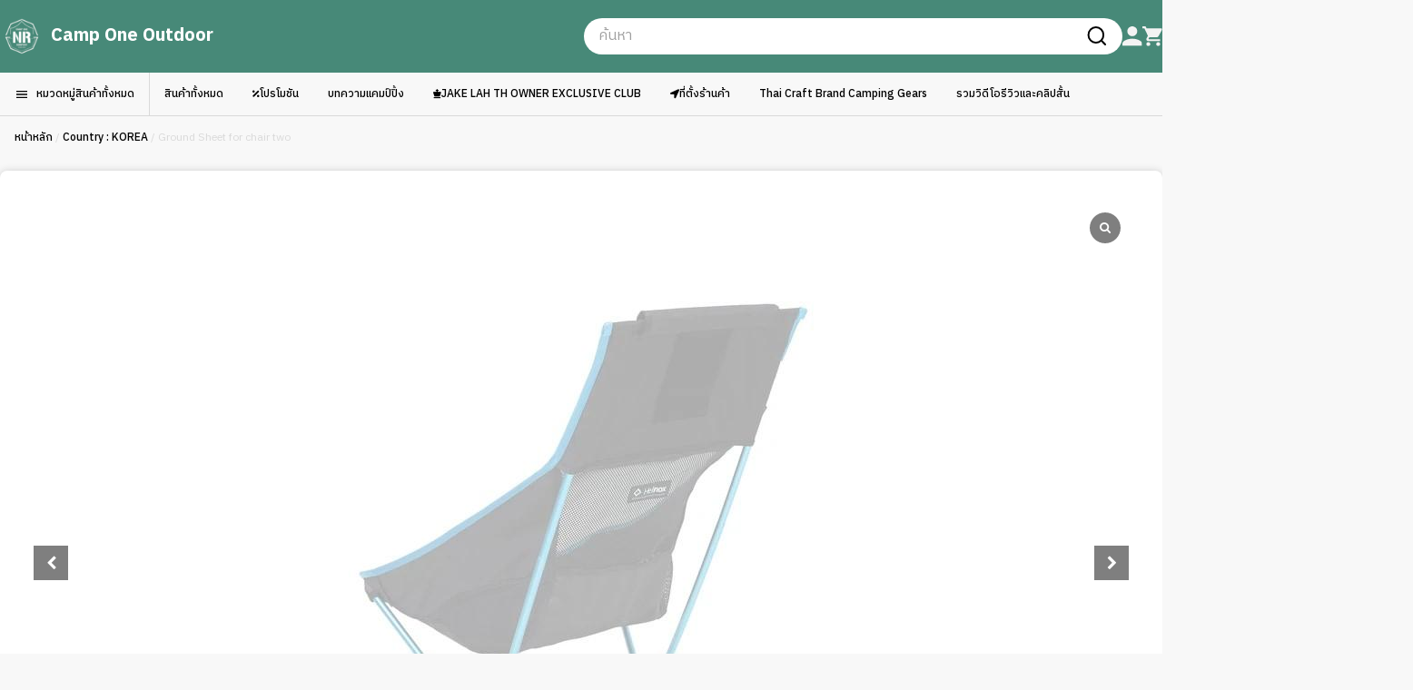

--- FILE ---
content_type: text/html; charset=UTF-8
request_url: http://www.camponeoutdoor.com/product/helinox_ground-sheet-for-chair-two/
body_size: 39127
content:
<!doctype html>
<html lang="th">
<head>
	<meta charset="UTF-8">
	<meta name="viewport" content="width=device-width, initial-scale=1">
	<link rel="profile" href="https://gmpg.org/xfn/11">
	
	<meta name='robots' content='index, follow, max-image-preview:large, max-snippet:-1, max-video-preview:-1' />

<!-- Google Tag Manager by PYS -->
    <script data-cfasync="false" data-pagespeed-no-defer>
	    window.dataLayerPYS = window.dataLayerPYS || [];
	</script>
<!-- End Google Tag Manager by PYS -->
	<!-- This site is optimized with the Yoast SEO plugin v26.5 - https://yoast.com/wordpress/plugins/seo/ -->
	<title>Ground Sheet for chair two &#8212; Camp One Outdoor brand</title>
	<meta name="description" content="&#8212; Ground Sheet for chair two" />
	<link rel="canonical" href="http://camponeoutdoor.com/product/helinox_ground-sheet-for-chair-two/" />
	<meta property="og:locale" content="th_TH" />
	<meta property="og:type" content="article" />
	<meta property="og:title" content="Ground Sheet for chair two &#8212; Camp One Outdoor brand" />
	<meta property="og:description" content="&#8212; Ground Sheet for chair two" />
	<meta property="og:url" content="http://camponeoutdoor.com/product/helinox_ground-sheet-for-chair-two/" />
	<meta property="og:site_name" content="Camp One Outdoor" />
	<meta property="article:publisher" content="https://www.facebook.com/camponeoutdoor" />
	<meta property="article:modified_time" content="2024-07-02T07:12:04+00:00" />
	<meta property="og:image" content="http://camponeoutdoor.com/wp-content/uploads/2023/04/campone_HELINOX_Ground-Sheet-for-chair-two_1.jpeg" />
	<meta property="og:image:width" content="800" />
	<meta property="og:image:height" content="800" />
	<meta property="og:image:type" content="image/jpeg" />
	<meta name="twitter:card" content="summary_large_image" />
	<meta name="twitter:site" content="@camp1rcp" />
	<script type="application/ld+json" class="yoast-schema-graph">{"@context":"https://schema.org","@graph":[{"@type":"WebPage","@id":"http://camponeoutdoor.com/product/helinox_ground-sheet-for-chair-two/","url":"http://camponeoutdoor.com/product/helinox_ground-sheet-for-chair-two/","name":"Ground Sheet for chair two &#8212; Camp One Outdoor brand","isPartOf":{"@id":"https://www.camponeoutdoor.com/#website"},"primaryImageOfPage":{"@id":"http://camponeoutdoor.com/product/helinox_ground-sheet-for-chair-two/#primaryimage"},"image":{"@id":"http://camponeoutdoor.com/product/helinox_ground-sheet-for-chair-two/#primaryimage"},"thumbnailUrl":"http://www.camponeoutdoor.com/wp-content/uploads/2023/04/campone_HELINOX_Ground-Sheet-for-chair-two_1.jpeg","datePublished":"2023-04-04T09:34:45+00:00","dateModified":"2024-07-02T07:12:04+00:00","description":"&#8212; Ground Sheet for chair two","breadcrumb":{"@id":"http://camponeoutdoor.com/product/helinox_ground-sheet-for-chair-two/#breadcrumb"},"inLanguage":"th","potentialAction":[{"@type":"ReadAction","target":["http://camponeoutdoor.com/product/helinox_ground-sheet-for-chair-two/"]}]},{"@type":"ImageObject","inLanguage":"th","@id":"http://camponeoutdoor.com/product/helinox_ground-sheet-for-chair-two/#primaryimage","url":"http://www.camponeoutdoor.com/wp-content/uploads/2023/04/campone_HELINOX_Ground-Sheet-for-chair-two_1.jpeg","contentUrl":"http://www.camponeoutdoor.com/wp-content/uploads/2023/04/campone_HELINOX_Ground-Sheet-for-chair-two_1.jpeg","width":800,"height":800},{"@type":"BreadcrumbList","@id":"http://camponeoutdoor.com/product/helinox_ground-sheet-for-chair-two/#breadcrumb","itemListElement":[{"@type":"ListItem","position":1,"name":"Home","item":"https://www.camponeoutdoor.com/"},{"@type":"ListItem","position":2,"name":"Shop","item":"https://www.camponeoutdoor.com/shop/"},{"@type":"ListItem","position":3,"name":"Ground Sheet for chair two"}]},{"@type":"WebSite","@id":"https://www.camponeoutdoor.com/#website","url":"https://www.camponeoutdoor.com/","name":"Camp One Outdoor Online !!!","description":"No.1 Thai&#039;s Outdoor FieldStyle Camping Store จำหน่าย ขาย อุปกรณ์แคมป์ แคมป์ปิ้งแบบมีสไตล์ พรีเมี่ยม ระดับโลก ไม่ซ้ำ จากญี่ปุ่น เกาหลี อเมริกา และ ยุโรป แคมป์ปิ้ง Outdoor Life Styles Camping and Outdoor Selective : ร้านแคมป์ปิ้ง, อุปกรณ์แคมป์ปิ้ง, camping แค้มปิ้ง, แบรนด์ชั้นนำจากทั่วโลก","publisher":{"@id":"https://www.camponeoutdoor.com/#organization"},"alternateName":"แคมป์วัน เอาท์ดอร์ ออนไลน์","potentialAction":[{"@type":"SearchAction","target":{"@type":"EntryPoint","urlTemplate":"https://www.camponeoutdoor.com/?s={search_term_string}"},"query-input":{"@type":"PropertyValueSpecification","valueRequired":true,"valueName":"search_term_string"}}],"inLanguage":"th"},{"@type":"Organization","@id":"https://www.camponeoutdoor.com/#organization","name":"Camp One NR Team","alternateName":"แคมป์วัน","url":"https://www.camponeoutdoor.com/","logo":{"@type":"ImageObject","inLanguage":"th","@id":"https://www.camponeoutdoor.com/#/schema/logo/image/","url":"https://www.camponeoutdoor.com/wp-content/uploads/2024/03/CAMPONE_NR_LOGO_167x167.png","contentUrl":"https://www.camponeoutdoor.com/wp-content/uploads/2024/03/CAMPONE_NR_LOGO_167x167.png","width":167,"height":167,"caption":"Camp One NR Team"},"image":{"@id":"https://www.camponeoutdoor.com/#/schema/logo/image/"},"sameAs":["https://www.facebook.com/camponeoutdoor","https://x.com/camp1rcp","https://www.facebook.com/Camp.tommy/","https://www.facebook.com/camp1rcp/","https://www.instagram.com/campone_ratchaphruek","https://www.instagram.com/camp1_nongkhaem","https://www.tiktok.com/@camp1rcp","https://www.tiktok.com/@camp1nk"]}]}</script>
	<!-- / Yoast SEO plugin. -->


<script type='application/javascript'  id='pys-version-script'>console.log('PixelYourSite Free version 11.1.5');</script>
<link rel="alternate" type="application/rss+xml" title="Camp One Outdoor &raquo; ฟีด" href="http://www.camponeoutdoor.com/feed/" />
<link rel="alternate" type="application/rss+xml" title="Camp One Outdoor &raquo; ฟีดความเห็น" href="http://www.camponeoutdoor.com/comments/feed/" />
<link rel="alternate" title="oEmbed (JSON)" type="application/json+oembed" href="http://www.camponeoutdoor.com/wp-json/oembed/1.0/embed?url=http%3A%2F%2Fwww.camponeoutdoor.com%2Fproduct%2Fhelinox_ground-sheet-for-chair-two%2F" />
<link rel="alternate" title="oEmbed (XML)" type="text/xml+oembed" href="http://www.camponeoutdoor.com/wp-json/oembed/1.0/embed?url=http%3A%2F%2Fwww.camponeoutdoor.com%2Fproduct%2Fhelinox_ground-sheet-for-chair-two%2F&#038;format=xml" />
		<!-- This site uses the Google Analytics by MonsterInsights plugin v9.10.1 - Using Analytics tracking - https://www.monsterinsights.com/ -->
							<script src="//www.googletagmanager.com/gtag/js?id=G-CLKRZECCX8"  data-cfasync="false" data-wpfc-render="false" async></script>
			<script data-cfasync="false" data-wpfc-render="false">
				var mi_version = '9.10.1';
				var mi_track_user = true;
				var mi_no_track_reason = '';
								var MonsterInsightsDefaultLocations = {"page_location":"http:\/\/www.camponeoutdoor.com\/product\/helinox_ground-sheet-for-chair-two\/"};
								if ( typeof MonsterInsightsPrivacyGuardFilter === 'function' ) {
					var MonsterInsightsLocations = (typeof MonsterInsightsExcludeQuery === 'object') ? MonsterInsightsPrivacyGuardFilter( MonsterInsightsExcludeQuery ) : MonsterInsightsPrivacyGuardFilter( MonsterInsightsDefaultLocations );
				} else {
					var MonsterInsightsLocations = (typeof MonsterInsightsExcludeQuery === 'object') ? MonsterInsightsExcludeQuery : MonsterInsightsDefaultLocations;
				}

								var disableStrs = [
										'ga-disable-G-CLKRZECCX8',
									];

				/* Function to detect opted out users */
				function __gtagTrackerIsOptedOut() {
					for (var index = 0; index < disableStrs.length; index++) {
						if (document.cookie.indexOf(disableStrs[index] + '=true') > -1) {
							return true;
						}
					}

					return false;
				}

				/* Disable tracking if the opt-out cookie exists. */
				if (__gtagTrackerIsOptedOut()) {
					for (var index = 0; index < disableStrs.length; index++) {
						window[disableStrs[index]] = true;
					}
				}

				/* Opt-out function */
				function __gtagTrackerOptout() {
					for (var index = 0; index < disableStrs.length; index++) {
						document.cookie = disableStrs[index] + '=true; expires=Thu, 31 Dec 2099 23:59:59 UTC; path=/';
						window[disableStrs[index]] = true;
					}
				}

				if ('undefined' === typeof gaOptout) {
					function gaOptout() {
						__gtagTrackerOptout();
					}
				}
								window.dataLayerPYS = window.dataLayerPYS || [];

				window.MonsterInsightsDualTracker = {
					helpers: {},
					trackers: {},
				};
				if (mi_track_user) {
					function __gtagDataLayer() {
						dataLayer.push(arguments);
					}

					function __gtagTracker(type, name, parameters) {
						if (!parameters) {
							parameters = {};
						}

						if (parameters.send_to) {
							__gtagDataLayer.apply(null, arguments);
							return;
						}

						if (type === 'event') {
														parameters.send_to = monsterinsights_frontend.v4_id;
							var hookName = name;
							if (typeof parameters['event_category'] !== 'undefined') {
								hookName = parameters['event_category'] + ':' + name;
							}

							if (typeof MonsterInsightsDualTracker.trackers[hookName] !== 'undefined') {
								MonsterInsightsDualTracker.trackers[hookName](parameters);
							} else {
								__gtagDataLayer('event', name, parameters);
							}
							
						} else {
							__gtagDataLayer.apply(null, arguments);
						}
					}

					__gtagTracker('js', new Date());
					__gtagTracker('set', {
						'developer_id.dZGIzZG': true,
											});
					if ( MonsterInsightsLocations.page_location ) {
						__gtagTracker('set', MonsterInsightsLocations);
					}
										__gtagTracker('config', 'G-CLKRZECCX8', {"forceSSL":"true","link_attribution":"true"} );
										window.gtag = __gtagTracker;										(function () {
						/* https://developers.google.com/analytics/devguides/collection/analyticsjs/ */
						/* ga and __gaTracker compatibility shim. */
						var noopfn = function () {
							return null;
						};
						var newtracker = function () {
							return new Tracker();
						};
						var Tracker = function () {
							return null;
						};
						var p = Tracker.prototype;
						p.get = noopfn;
						p.set = noopfn;
						p.send = function () {
							var args = Array.prototype.slice.call(arguments);
							args.unshift('send');
							__gaTracker.apply(null, args);
						};
						var __gaTracker = function () {
							var len = arguments.length;
							if (len === 0) {
								return;
							}
							var f = arguments[len - 1];
							if (typeof f !== 'object' || f === null || typeof f.hitCallback !== 'function') {
								if ('send' === arguments[0]) {
									var hitConverted, hitObject = false, action;
									if ('event' === arguments[1]) {
										if ('undefined' !== typeof arguments[3]) {
											hitObject = {
												'eventAction': arguments[3],
												'eventCategory': arguments[2],
												'eventLabel': arguments[4],
												'value': arguments[5] ? arguments[5] : 1,
											}
										}
									}
									if ('pageview' === arguments[1]) {
										if ('undefined' !== typeof arguments[2]) {
											hitObject = {
												'eventAction': 'page_view',
												'page_path': arguments[2],
											}
										}
									}
									if (typeof arguments[2] === 'object') {
										hitObject = arguments[2];
									}
									if (typeof arguments[5] === 'object') {
										Object.assign(hitObject, arguments[5]);
									}
									if ('undefined' !== typeof arguments[1].hitType) {
										hitObject = arguments[1];
										if ('pageview' === hitObject.hitType) {
											hitObject.eventAction = 'page_view';
										}
									}
									if (hitObject) {
										action = 'timing' === arguments[1].hitType ? 'timing_complete' : hitObject.eventAction;
										hitConverted = mapArgs(hitObject);
										__gtagTracker('event', action, hitConverted);
									}
								}
								return;
							}

							function mapArgs(args) {
								var arg, hit = {};
								var gaMap = {
									'eventCategory': 'event_category',
									'eventAction': 'event_action',
									'eventLabel': 'event_label',
									'eventValue': 'event_value',
									'nonInteraction': 'non_interaction',
									'timingCategory': 'event_category',
									'timingVar': 'name',
									'timingValue': 'value',
									'timingLabel': 'event_label',
									'page': 'page_path',
									'location': 'page_location',
									'title': 'page_title',
									'referrer' : 'page_referrer',
								};
								for (arg in args) {
																		if (!(!args.hasOwnProperty(arg) || !gaMap.hasOwnProperty(arg))) {
										hit[gaMap[arg]] = args[arg];
									} else {
										hit[arg] = args[arg];
									}
								}
								return hit;
							}

							try {
								f.hitCallback();
							} catch (ex) {
							}
						};
						__gaTracker.create = newtracker;
						__gaTracker.getByName = newtracker;
						__gaTracker.getAll = function () {
							return [];
						};
						__gaTracker.remove = noopfn;
						__gaTracker.loaded = true;
						window['__gaTracker'] = __gaTracker;
					})();
									} else {
										console.log("");
					(function () {
						function __gtagTracker() {
							return null;
						}

						window['__gtagTracker'] = __gtagTracker;
						window['gtag'] = __gtagTracker;
					})();
									}
			</script>
							<!-- / Google Analytics by MonsterInsights -->
		<style id='wp-img-auto-sizes-contain-inline-css'>
img:is([sizes=auto i],[sizes^="auto," i]){contain-intrinsic-size:3000px 1500px}
/*# sourceURL=wp-img-auto-sizes-contain-inline-css */
</style>

<style id='wp-emoji-styles-inline-css'>

	img.wp-smiley, img.emoji {
		display: inline !important;
		border: none !important;
		box-shadow: none !important;
		height: 1em !important;
		width: 1em !important;
		margin: 0 0.07em !important;
		vertical-align: -0.1em !important;
		background: none !important;
		padding: 0 !important;
	}
/*# sourceURL=wp-emoji-styles-inline-css */
</style>
<link rel='stylesheet' id='wp-block-library-css' href='http://www.camponeoutdoor.com/wp-includes/css/dist/block-library/style.min.css?ver=6.9' media='all' />
<style id='global-styles-inline-css'>
:root{--wp--preset--aspect-ratio--square: 1;--wp--preset--aspect-ratio--4-3: 4/3;--wp--preset--aspect-ratio--3-4: 3/4;--wp--preset--aspect-ratio--3-2: 3/2;--wp--preset--aspect-ratio--2-3: 2/3;--wp--preset--aspect-ratio--16-9: 16/9;--wp--preset--aspect-ratio--9-16: 9/16;--wp--preset--color--black: #000000;--wp--preset--color--cyan-bluish-gray: #abb8c3;--wp--preset--color--white: #ffffff;--wp--preset--color--pale-pink: #f78da7;--wp--preset--color--vivid-red: #cf2e2e;--wp--preset--color--luminous-vivid-orange: #ff6900;--wp--preset--color--luminous-vivid-amber: #fcb900;--wp--preset--color--light-green-cyan: #7bdcb5;--wp--preset--color--vivid-green-cyan: #00d084;--wp--preset--color--pale-cyan-blue: #8ed1fc;--wp--preset--color--vivid-cyan-blue: #0693e3;--wp--preset--color--vivid-purple: #9b51e0;--wp--preset--color--background: #ffffff;--wp--preset--color--foreground: #404040;--wp--preset--color--primary: #b91c1c;--wp--preset--color--secondary: #15803d;--wp--preset--color--tertiary: #0369a1;--wp--preset--gradient--vivid-cyan-blue-to-vivid-purple: linear-gradient(135deg,rgb(6,147,227) 0%,rgb(155,81,224) 100%);--wp--preset--gradient--light-green-cyan-to-vivid-green-cyan: linear-gradient(135deg,rgb(122,220,180) 0%,rgb(0,208,130) 100%);--wp--preset--gradient--luminous-vivid-amber-to-luminous-vivid-orange: linear-gradient(135deg,rgb(252,185,0) 0%,rgb(255,105,0) 100%);--wp--preset--gradient--luminous-vivid-orange-to-vivid-red: linear-gradient(135deg,rgb(255,105,0) 0%,rgb(207,46,46) 100%);--wp--preset--gradient--very-light-gray-to-cyan-bluish-gray: linear-gradient(135deg,rgb(238,238,238) 0%,rgb(169,184,195) 100%);--wp--preset--gradient--cool-to-warm-spectrum: linear-gradient(135deg,rgb(74,234,220) 0%,rgb(151,120,209) 20%,rgb(207,42,186) 40%,rgb(238,44,130) 60%,rgb(251,105,98) 80%,rgb(254,248,76) 100%);--wp--preset--gradient--blush-light-purple: linear-gradient(135deg,rgb(255,206,236) 0%,rgb(152,150,240) 100%);--wp--preset--gradient--blush-bordeaux: linear-gradient(135deg,rgb(254,205,165) 0%,rgb(254,45,45) 50%,rgb(107,0,62) 100%);--wp--preset--gradient--luminous-dusk: linear-gradient(135deg,rgb(255,203,112) 0%,rgb(199,81,192) 50%,rgb(65,88,208) 100%);--wp--preset--gradient--pale-ocean: linear-gradient(135deg,rgb(255,245,203) 0%,rgb(182,227,212) 50%,rgb(51,167,181) 100%);--wp--preset--gradient--electric-grass: linear-gradient(135deg,rgb(202,248,128) 0%,rgb(113,206,126) 100%);--wp--preset--gradient--midnight: linear-gradient(135deg,rgb(2,3,129) 0%,rgb(40,116,252) 100%);--wp--preset--font-size--small: 13px;--wp--preset--font-size--medium: 20px;--wp--preset--font-size--large: 36px;--wp--preset--font-size--x-large: 42px;--wp--preset--spacing--20: 0.44rem;--wp--preset--spacing--30: 0.67rem;--wp--preset--spacing--40: 1rem;--wp--preset--spacing--50: 1.5rem;--wp--preset--spacing--60: 2.25rem;--wp--preset--spacing--70: 3.38rem;--wp--preset--spacing--80: 5.06rem;--wp--preset--shadow--natural: 6px 6px 9px rgba(0, 0, 0, 0.2);--wp--preset--shadow--deep: 12px 12px 50px rgba(0, 0, 0, 0.4);--wp--preset--shadow--sharp: 6px 6px 0px rgba(0, 0, 0, 0.2);--wp--preset--shadow--outlined: 6px 6px 0px -3px rgb(255, 255, 255), 6px 6px rgb(0, 0, 0);--wp--preset--shadow--crisp: 6px 6px 0px rgb(0, 0, 0);}:root { --wp--style--global--content-size: 40rem;--wp--style--global--wide-size: 60rem; }:where(body) { margin: 0; }.wp-site-blocks > .alignleft { float: left; margin-right: 2em; }.wp-site-blocks > .alignright { float: right; margin-left: 2em; }.wp-site-blocks > .aligncenter { justify-content: center; margin-left: auto; margin-right: auto; }:where(.is-layout-flex){gap: 0.5em;}:where(.is-layout-grid){gap: 0.5em;}.is-layout-flow > .alignleft{float: left;margin-inline-start: 0;margin-inline-end: 2em;}.is-layout-flow > .alignright{float: right;margin-inline-start: 2em;margin-inline-end: 0;}.is-layout-flow > .aligncenter{margin-left: auto !important;margin-right: auto !important;}.is-layout-constrained > .alignleft{float: left;margin-inline-start: 0;margin-inline-end: 2em;}.is-layout-constrained > .alignright{float: right;margin-inline-start: 2em;margin-inline-end: 0;}.is-layout-constrained > .aligncenter{margin-left: auto !important;margin-right: auto !important;}.is-layout-constrained > :where(:not(.alignleft):not(.alignright):not(.alignfull)){max-width: var(--wp--style--global--content-size);margin-left: auto !important;margin-right: auto !important;}.is-layout-constrained > .alignwide{max-width: var(--wp--style--global--wide-size);}body .is-layout-flex{display: flex;}.is-layout-flex{flex-wrap: wrap;align-items: center;}.is-layout-flex > :is(*, div){margin: 0;}body .is-layout-grid{display: grid;}.is-layout-grid > :is(*, div){margin: 0;}body{padding-top: 0px;padding-right: 0px;padding-bottom: 0px;padding-left: 0px;}a:where(:not(.wp-element-button)){text-decoration: underline;}:root :where(.wp-element-button, .wp-block-button__link){background-color: #32373c;border-width: 0;color: #fff;font-family: inherit;font-size: inherit;font-style: inherit;font-weight: inherit;letter-spacing: inherit;line-height: inherit;padding-top: calc(0.667em + 2px);padding-right: calc(1.333em + 2px);padding-bottom: calc(0.667em + 2px);padding-left: calc(1.333em + 2px);text-decoration: none;text-transform: inherit;}.has-black-color{color: var(--wp--preset--color--black) !important;}.has-cyan-bluish-gray-color{color: var(--wp--preset--color--cyan-bluish-gray) !important;}.has-white-color{color: var(--wp--preset--color--white) !important;}.has-pale-pink-color{color: var(--wp--preset--color--pale-pink) !important;}.has-vivid-red-color{color: var(--wp--preset--color--vivid-red) !important;}.has-luminous-vivid-orange-color{color: var(--wp--preset--color--luminous-vivid-orange) !important;}.has-luminous-vivid-amber-color{color: var(--wp--preset--color--luminous-vivid-amber) !important;}.has-light-green-cyan-color{color: var(--wp--preset--color--light-green-cyan) !important;}.has-vivid-green-cyan-color{color: var(--wp--preset--color--vivid-green-cyan) !important;}.has-pale-cyan-blue-color{color: var(--wp--preset--color--pale-cyan-blue) !important;}.has-vivid-cyan-blue-color{color: var(--wp--preset--color--vivid-cyan-blue) !important;}.has-vivid-purple-color{color: var(--wp--preset--color--vivid-purple) !important;}.has-background-color{color: var(--wp--preset--color--background) !important;}.has-foreground-color{color: var(--wp--preset--color--foreground) !important;}.has-primary-color{color: var(--wp--preset--color--primary) !important;}.has-secondary-color{color: var(--wp--preset--color--secondary) !important;}.has-tertiary-color{color: var(--wp--preset--color--tertiary) !important;}.has-black-background-color{background-color: var(--wp--preset--color--black) !important;}.has-cyan-bluish-gray-background-color{background-color: var(--wp--preset--color--cyan-bluish-gray) !important;}.has-white-background-color{background-color: var(--wp--preset--color--white) !important;}.has-pale-pink-background-color{background-color: var(--wp--preset--color--pale-pink) !important;}.has-vivid-red-background-color{background-color: var(--wp--preset--color--vivid-red) !important;}.has-luminous-vivid-orange-background-color{background-color: var(--wp--preset--color--luminous-vivid-orange) !important;}.has-luminous-vivid-amber-background-color{background-color: var(--wp--preset--color--luminous-vivid-amber) !important;}.has-light-green-cyan-background-color{background-color: var(--wp--preset--color--light-green-cyan) !important;}.has-vivid-green-cyan-background-color{background-color: var(--wp--preset--color--vivid-green-cyan) !important;}.has-pale-cyan-blue-background-color{background-color: var(--wp--preset--color--pale-cyan-blue) !important;}.has-vivid-cyan-blue-background-color{background-color: var(--wp--preset--color--vivid-cyan-blue) !important;}.has-vivid-purple-background-color{background-color: var(--wp--preset--color--vivid-purple) !important;}.has-background-background-color{background-color: var(--wp--preset--color--background) !important;}.has-foreground-background-color{background-color: var(--wp--preset--color--foreground) !important;}.has-primary-background-color{background-color: var(--wp--preset--color--primary) !important;}.has-secondary-background-color{background-color: var(--wp--preset--color--secondary) !important;}.has-tertiary-background-color{background-color: var(--wp--preset--color--tertiary) !important;}.has-black-border-color{border-color: var(--wp--preset--color--black) !important;}.has-cyan-bluish-gray-border-color{border-color: var(--wp--preset--color--cyan-bluish-gray) !important;}.has-white-border-color{border-color: var(--wp--preset--color--white) !important;}.has-pale-pink-border-color{border-color: var(--wp--preset--color--pale-pink) !important;}.has-vivid-red-border-color{border-color: var(--wp--preset--color--vivid-red) !important;}.has-luminous-vivid-orange-border-color{border-color: var(--wp--preset--color--luminous-vivid-orange) !important;}.has-luminous-vivid-amber-border-color{border-color: var(--wp--preset--color--luminous-vivid-amber) !important;}.has-light-green-cyan-border-color{border-color: var(--wp--preset--color--light-green-cyan) !important;}.has-vivid-green-cyan-border-color{border-color: var(--wp--preset--color--vivid-green-cyan) !important;}.has-pale-cyan-blue-border-color{border-color: var(--wp--preset--color--pale-cyan-blue) !important;}.has-vivid-cyan-blue-border-color{border-color: var(--wp--preset--color--vivid-cyan-blue) !important;}.has-vivid-purple-border-color{border-color: var(--wp--preset--color--vivid-purple) !important;}.has-background-border-color{border-color: var(--wp--preset--color--background) !important;}.has-foreground-border-color{border-color: var(--wp--preset--color--foreground) !important;}.has-primary-border-color{border-color: var(--wp--preset--color--primary) !important;}.has-secondary-border-color{border-color: var(--wp--preset--color--secondary) !important;}.has-tertiary-border-color{border-color: var(--wp--preset--color--tertiary) !important;}.has-vivid-cyan-blue-to-vivid-purple-gradient-background{background: var(--wp--preset--gradient--vivid-cyan-blue-to-vivid-purple) !important;}.has-light-green-cyan-to-vivid-green-cyan-gradient-background{background: var(--wp--preset--gradient--light-green-cyan-to-vivid-green-cyan) !important;}.has-luminous-vivid-amber-to-luminous-vivid-orange-gradient-background{background: var(--wp--preset--gradient--luminous-vivid-amber-to-luminous-vivid-orange) !important;}.has-luminous-vivid-orange-to-vivid-red-gradient-background{background: var(--wp--preset--gradient--luminous-vivid-orange-to-vivid-red) !important;}.has-very-light-gray-to-cyan-bluish-gray-gradient-background{background: var(--wp--preset--gradient--very-light-gray-to-cyan-bluish-gray) !important;}.has-cool-to-warm-spectrum-gradient-background{background: var(--wp--preset--gradient--cool-to-warm-spectrum) !important;}.has-blush-light-purple-gradient-background{background: var(--wp--preset--gradient--blush-light-purple) !important;}.has-blush-bordeaux-gradient-background{background: var(--wp--preset--gradient--blush-bordeaux) !important;}.has-luminous-dusk-gradient-background{background: var(--wp--preset--gradient--luminous-dusk) !important;}.has-pale-ocean-gradient-background{background: var(--wp--preset--gradient--pale-ocean) !important;}.has-electric-grass-gradient-background{background: var(--wp--preset--gradient--electric-grass) !important;}.has-midnight-gradient-background{background: var(--wp--preset--gradient--midnight) !important;}.has-small-font-size{font-size: var(--wp--preset--font-size--small) !important;}.has-medium-font-size{font-size: var(--wp--preset--font-size--medium) !important;}.has-large-font-size{font-size: var(--wp--preset--font-size--large) !important;}.has-x-large-font-size{font-size: var(--wp--preset--font-size--x-large) !important;}
:where(.wp-block-post-template.is-layout-flex){gap: 1.25em;}:where(.wp-block-post-template.is-layout-grid){gap: 1.25em;}
:where(.wp-block-term-template.is-layout-flex){gap: 1.25em;}:where(.wp-block-term-template.is-layout-grid){gap: 1.25em;}
:where(.wp-block-columns.is-layout-flex){gap: 2em;}:where(.wp-block-columns.is-layout-grid){gap: 2em;}
:root :where(.wp-block-pullquote){font-size: 1.5em;line-height: 1.6;}
/*# sourceURL=global-styles-inline-css */
</style>
<link rel='stylesheet' id='seed-social-css' href='http://www.camponeoutdoor.com/wp-content/plugins/seed-social/style.css?ver=2021.02' media='all' />
<link rel='stylesheet' id='woocommerce-layout-css' href='http://www.camponeoutdoor.com/wp-content/plugins/woocommerce/assets/css/woocommerce-layout.css?ver=10.4.0' media='all' />
<link rel='stylesheet' id='woocommerce-smallscreen-css' href='http://www.camponeoutdoor.com/wp-content/plugins/woocommerce/assets/css/woocommerce-smallscreen.css?ver=10.4.0' media='only screen and (max-width: 768px)' />
<link rel='stylesheet' id='woocommerce-general-css' href='http://www.camponeoutdoor.com/wp-content/plugins/woocommerce/assets/css/woocommerce.css?ver=10.4.0' media='all' />
<style id='woocommerce-inline-inline-css'>
.woocommerce form .form-row .required { visibility: visible; }
/*# sourceURL=woocommerce-inline-inline-css */
</style>
<link rel='stylesheet' id='dgwt-wcas-style-css' href='http://www.camponeoutdoor.com/wp-content/plugins/ajax-search-for-woocommerce/assets/css/style.min.css?ver=1.32.0' media='all' />
<link rel='stylesheet' id='camponeoutdoor-style-css' href='http://www.camponeoutdoor.com/wp-content/themes/camponeoutdoor/style.css?ver=1.0.33' media='all' />
<link rel='stylesheet' id='splide-css-css' href='http://www.camponeoutdoor.com/wp-content/themes/camponeoutdoor/css/splide.min.css?ver=1.0.33' media='all' />
<link rel='stylesheet' id='fontawesome-css-css' href='http://www.camponeoutdoor.com/wp-content/themes/camponeoutdoor/css/fontawesome.min.css?ver=1.0.33' media='all' />
<link rel='stylesheet' id='app-css-css' href='http://www.camponeoutdoor.com/wp-content/themes/camponeoutdoor/css/app.css?ver=1.0.33' media='all' />
<link rel='stylesheet' id='wp-pagenavi-css' href='http://www.camponeoutdoor.com/wp-content/plugins/wp-pagenavi/pagenavi-css.css?ver=2.70' media='all' />
<link rel='stylesheet' id='sp_wcgs-fontello-fontende-icons-css' href='http://www.camponeoutdoor.com/wp-content/plugins/gallery-slider-for-woocommerce/public/css/fontello.min.css?ver=3.1.2' media='all' />
<link rel='stylesheet' id='wcgs-swiper-css' href='http://www.camponeoutdoor.com/wp-content/plugins/gallery-slider-for-woocommerce/public/css/swiper.min.css?ver=3.1.2' media='all' />
<link rel='stylesheet' id='wcgs-fancybox-css' href='http://www.camponeoutdoor.com/wp-content/plugins/gallery-slider-for-woocommerce/public/css/fancybox.min.css?ver=3.1.2' media='all' />
<link rel='stylesheet' id='gallery-slider-for-woocommerce-css' href='http://www.camponeoutdoor.com/wp-content/plugins/gallery-slider-for-woocommerce/public/css/woo-gallery-slider-public.min.css?ver=3.1.2' media='all' />
<style id='gallery-slider-for-woocommerce-inline-css'>
#wpgs-gallery .wcgs-thumb.spswiper-slide-thumb-active.wcgs-thumb img {border: 2px solid #0085BA;}#wpgs-gallery .wcgs-thumb.spswiper-slide:hover img,#wpgs-gallery .wcgs-thumb.spswiper-slide-thumb-active.wcgs-thumb:hover img {border-color: #0085BA;}#wpgs-gallery .wcgs-thumb.spswiper-slide img {border: 2px solid #dddddd;border-radius: 0px;}#wpgs-gallery .wcgs-video-icon:after {content: "\e823";}#wpgs-gallery .gallery-navigation-carousel-wrapper {-ms-flex-order: 2 !important;order: 2 !important;margin-top: 6px;;}.rtl #wpgs-gallery.wcgs-vertical-right .gallery-navigation-carousel-wrapper {margin-right: 6px;margin-left: 0;}#wpgs-gallery .wcgs-carousel .wcgs-spswiper-arrow {font-size: 16px;}#wpgs-gallery .wcgs-carousel .wcgs-spswiper-arrow:before,#wpgs-gallery .wcgs-carousel .wcgs-spswiper-arrow:before {font-size: 16px;color: #fff;line-height: unset;}#wpgs-gallery.wcgs-woocommerce-product-gallery .wcgs-carousel .wcgs-slider-image {border-radius: 0px;}#wpgs-gallery .wcgs-carousel .wcgs-spswiper-arrow,#wpgs-gallery .wcgs-carousel .wcgs-spswiper-arrow{background-color: rgba(0, 0, 0, .5);border-radius: 0px;}#wpgs-gallery .wcgs-carousel .wcgs-spswiper-arrow:hover, #wpgs-gallery .wcgs-carousel .wcgs-spswiper-arrow:hover {background-color: rgba(0, 0, 0, .85);}#wpgs-gallery .wcgs-carousel .wcgs-spswiper-arrow:hover::before, #wpgs-gallery .wcgs-carousel .wcgs-spswiper-arrow:hover::before{ color: #fff;}#wpgs-gallery .spswiper-pagination .spswiper-pagination-bullet {background-color: rgba(115, 119, 121, 0.5);}#wpgs-gallery .spswiper-pagination .spswiper-pagination-bullet.spswiper-pagination-bullet-active {background-color: rgba(115, 119, 121, 0.8);}#wpgs-gallery .wcgs-lightbox .sp_wgs-lightbox {color: #fff;background-color: rgba(0, 0, 0, 0.5);font-size: 13px;}#wpgs-gallery .wcgs-lightbox .sp_wgs-lightbox:hover {color: #fff;background-color: rgba(0, 0, 0, 0.8);}#wpgs-gallery .gallery-navigation-carousel.vertical .wcgs-spswiper-button-next.wcgs-spswiper-arrow::before,#wpgs-gallery .gallery-navigation-carousel .wcgs-spswiper-button-prev.wcgs-spswiper-arrow::before {content: "\e814";}#wpgs-gallery .gallery-navigation-carousel.vertical .wcgs-spswiper-button-prev.wcgs-spswiper-arrow::before,#wpgs-gallery .gallery-navigation-carousel .wcgs-spswiper-button-next.wcgs-spswiper-arrow::before {content: "\e801";}#wpgs-gallery .gallery-navigation-carousel .wcgs-spswiper-arrow {background-color: rgba(0, 0, 0, 0.5);}#wpgs-gallery .gallery-navigation-carousel .wcgs-spswiper-arrow:before{font-size: 12px;color: #fff;}#wpgs-gallery .gallery-navigation-carousel .wcgs-spswiper-arrow:hover {background-color: rgba(0, 0, 0, 0.8);}#wpgs-gallery .wcgs-carousel .wcgs-spswiper-button-prev.wcgs-spswiper-arrow::before {content: "\e814";}#wpgs-gallery .wcgs-carousel .wcgs-spswiper-button-next.wcgs-spswiper-arrow::before {content: "\e801";}#wpgs-gallery .gallery-navigation-carousel .wcgs-spswiper-arrow:hover::before{color: #fff;}#wpgs-gallery {margin-bottom: 30px;max-width: 50%;}.wcgs-fancybox-wrapper .fancybox__caption {color: #ffffff;font-size: 14px;}.fancybox-bg {background: #1e1e1e !important;}
/*# sourceURL=gallery-slider-for-woocommerce-inline-css */
</style>
<link rel='stylesheet' id='sp_wcgs-fontello-icons-css' href='http://www.camponeoutdoor.com/wp-content/plugins/gallery-slider-for-woocommerce/admin/css/fontello.min.css?ver=3.1.2' media='all' />
<style id='rocket-lazyload-inline-css'>
.rll-youtube-player{position:relative;padding-bottom:56.23%;height:0;overflow:hidden;max-width:100%;}.rll-youtube-player:focus-within{outline: 2px solid currentColor;outline-offset: 5px;}.rll-youtube-player iframe{position:absolute;top:0;left:0;width:100%;height:100%;z-index:100;background:0 0}.rll-youtube-player img{bottom:0;display:block;left:0;margin:auto;max-width:100%;width:100%;position:absolute;right:0;top:0;border:none;height:auto;-webkit-transition:.4s all;-moz-transition:.4s all;transition:.4s all}.rll-youtube-player img:hover{-webkit-filter:brightness(75%)}.rll-youtube-player .play{height:100%;width:100%;left:0;top:0;position:absolute;background:url(http://www.camponeoutdoor.com/wp-content/plugins/rocket-lazy-load/assets/img/youtube.png) no-repeat center;background-color: transparent !important;cursor:pointer;border:none;}.wp-embed-responsive .wp-has-aspect-ratio .rll-youtube-player{position:absolute;padding-bottom:0;width:100%;height:100%;top:0;bottom:0;left:0;right:0}
/*# sourceURL=rocket-lazyload-inline-css */
</style>
<script type="text/javascript">
            window._nslDOMReady = (function () {
                const executedCallbacks = new Set();
            
                return function (callback) {
                    /**
                    * Third parties might dispatch DOMContentLoaded events, so we need to ensure that we only run our callback once!
                    */
                    if (executedCallbacks.has(callback)) return;
            
                    const wrappedCallback = function () {
                        if (executedCallbacks.has(callback)) return;
                        executedCallbacks.add(callback);
                        callback();
                    };
            
                    if (document.readyState === "complete" || document.readyState === "interactive") {
                        wrappedCallback();
                    } else {
                        document.addEventListener("DOMContentLoaded", wrappedCallback);
                    }
                };
            })();
        </script><script id="jquery-core-js-extra">
var pysFacebookRest = {"restApiUrl":"http://www.camponeoutdoor.com/wp-json/pys-facebook/v1/event","debug":""};
//# sourceURL=jquery-core-js-extra
</script>
<script src="http://www.camponeoutdoor.com/wp-includes/js/jquery/jquery.min.js?ver=3.7.1" id="jquery-core-js"></script>
<script src="http://www.camponeoutdoor.com/wp-includes/js/jquery/jquery-migrate.min.js?ver=3.4.1" id="jquery-migrate-js"></script>
<script src="http://www.camponeoutdoor.com/wp-content/plugins/google-analytics-for-wordpress/assets/js/frontend-gtag.min.js?ver=9.10.1" id="monsterinsights-frontend-script-js" async data-wp-strategy="async"></script>
<script data-cfasync="false" data-wpfc-render="false" id='monsterinsights-frontend-script-js-extra'>var monsterinsights_frontend = {"js_events_tracking":"true","download_extensions":"doc,pdf,ppt,zip,xls,docx,pptx,xlsx","inbound_paths":"[{\"path\":\"\\\/go\\\/\",\"label\":\"affiliate\"},{\"path\":\"\\\/recommend\\\/\",\"label\":\"affiliate\"}]","home_url":"http:\/\/www.camponeoutdoor.com","hash_tracking":"false","v4_id":"G-CLKRZECCX8"};</script>
<script src="http://www.camponeoutdoor.com/wp-content/plugins/woocommerce/assets/js/jquery-blockui/jquery.blockUI.min.js?ver=2.7.0-wc.10.4.0" id="wc-jquery-blockui-js" defer data-wp-strategy="defer"></script>
<script id="wc-add-to-cart-js-extra">
var wc_add_to_cart_params = {"ajax_url":"/wp-admin/admin-ajax.php","wc_ajax_url":"/?wc-ajax=%%endpoint%%","i18n_view_cart":"\u0e14\u0e39\u0e15\u0e30\u0e01\u0e23\u0e49\u0e32\u0e2a\u0e34\u0e19\u0e04\u0e49\u0e32","cart_url":"http://www.camponeoutdoor.com/cart/","is_cart":"","cart_redirect_after_add":"no"};
//# sourceURL=wc-add-to-cart-js-extra
</script>
<script src="http://www.camponeoutdoor.com/wp-content/plugins/woocommerce/assets/js/frontend/add-to-cart.min.js?ver=10.4.0" id="wc-add-to-cart-js" defer data-wp-strategy="defer"></script>
<script id="wc-single-product-js-extra">
var wc_single_product_params = {"i18n_required_rating_text":"\u0e01\u0e23\u0e38\u0e13\u0e32\u0e40\u0e25\u0e37\u0e2d\u0e01\u0e23\u0e30\u0e14\u0e31\u0e1a","i18n_rating_options":["1 of 5 stars","2 of 5 stars","3 of 5 stars","4 of 5 stars","5 of 5 stars"],"i18n_product_gallery_trigger_text":"View full-screen image gallery","review_rating_required":"yes","flexslider":{"rtl":false,"animation":"slide","smoothHeight":true,"directionNav":false,"controlNav":"thumbnails","slideshow":false,"animationSpeed":500,"animationLoop":false,"allowOneSlide":false},"zoom_enabled":"","zoom_options":[],"photoswipe_enabled":"","photoswipe_options":{"shareEl":false,"closeOnScroll":false,"history":false,"hideAnimationDuration":0,"showAnimationDuration":0},"flexslider_enabled":""};
//# sourceURL=wc-single-product-js-extra
</script>
<script src="http://www.camponeoutdoor.com/wp-content/plugins/woocommerce/assets/js/frontend/single-product.min.js?ver=10.4.0" id="wc-single-product-js" defer data-wp-strategy="defer"></script>
<script src="http://www.camponeoutdoor.com/wp-content/plugins/woocommerce/assets/js/js-cookie/js.cookie.min.js?ver=2.1.4-wc.10.4.0" id="wc-js-cookie-js" defer data-wp-strategy="defer"></script>
<script id="woocommerce-js-extra">
var woocommerce_params = {"ajax_url":"/wp-admin/admin-ajax.php","wc_ajax_url":"/?wc-ajax=%%endpoint%%","i18n_password_show":"Show password","i18n_password_hide":"Hide password"};
//# sourceURL=woocommerce-js-extra
</script>
<script src="http://www.camponeoutdoor.com/wp-content/plugins/woocommerce/assets/js/frontend/woocommerce.min.js?ver=10.4.0" id="woocommerce-js" defer data-wp-strategy="defer"></script>
<script src="http://www.camponeoutdoor.com/wp-content/plugins/pixelyoursite/dist/scripts/jquery.bind-first-0.2.3.min.js?ver=0.2.3" id="jquery-bind-first-js"></script>
<script src="http://www.camponeoutdoor.com/wp-content/plugins/pixelyoursite/dist/scripts/js.cookie-2.1.3.min.js?ver=2.1.3" id="js-cookie-pys-js"></script>
<script src="http://www.camponeoutdoor.com/wp-content/plugins/pixelyoursite/dist/scripts/tld.min.js?ver=2.3.1" id="js-tld-js"></script>
<script id="pys-js-extra">
var pysOptions = {"staticEvents":{"facebook":{"woo_view_content":[{"delay":0,"type":"static","name":"ViewContent","pixelIds":["1655209788276522"],"eventID":"f2262fc2-837f-4eac-b283-b4e0f00a7df9","params":{"content_ids":["7401"],"content_type":"product","content_name":"Ground Sheet for chair two","category_name":"Brand : Helinox, Camping Collection : \u0e40\u0e1f\u0e2d\u0e23\u0e4c\u0e19\u0e34\u0e40\u0e08\u0e2d\u0e23\u0e4c, Camping Type : \u0e07\u0e48\u0e32\u0e22\u0e46 \u0e1e\u0e2d\u0e14\u0e35\u0e46 Easy Going Style, Camping Type : \u0e41\u0e04\u0e21\u0e1b\u0e4c\u0e2a\u0e33\u0e2b\u0e23\u0e31\u0e1a\u0e21\u0e2d\u0e40\u0e15\u0e2d\u0e23\u0e4c\u0e44\u0e0b\u0e15\u0e4c\u0e40\u0e1b\u0e47\u0e19\u0e22\u0e32\u0e19\u0e1e\u0e32\u0e2b\u0e19\u0e30 Motobike Camping, Country : KOREA","value":"1200","currency":"THB","contents":[{"id":"7401","quantity":1}],"product_price":"1200","page_title":"Ground Sheet for chair two","post_type":"product","post_id":7401,"plugin":"PixelYourSite","user_role":"guest","event_url":"www.camponeoutdoor.com/product/helinox_ground-sheet-for-chair-two/"},"e_id":"woo_view_content","ids":[],"hasTimeWindow":false,"timeWindow":0,"woo_order":"","edd_order":""}],"init_event":[{"delay":0,"type":"static","ajaxFire":false,"name":"PageView","pixelIds":["1655209788276522"],"eventID":"fa315899-4bcf-4b73-b743-b8be2a9baf82","params":{"page_title":"Ground Sheet for chair two","post_type":"product","post_id":7401,"plugin":"PixelYourSite","user_role":"guest","event_url":"www.camponeoutdoor.com/product/helinox_ground-sheet-for-chair-two/"},"e_id":"init_event","ids":[],"hasTimeWindow":false,"timeWindow":0,"woo_order":"","edd_order":""}]},"ga":{"woo_view_content":[{"delay":0,"type":"static","name":"view_item","trackingIds":["376525091"],"eventID":"f2262fc2-837f-4eac-b283-b4e0f00a7df9","params":{"event_category":"ecommerce","currency":"THB","items":[{"item_id":"7401","item_name":"Ground Sheet for chair two","quantity":1,"price":"1200","item_category":"Country : KOREA","item_category2":"Camping Type : \u0e41\u0e04\u0e21\u0e1b\u0e4c\u0e2a\u0e33\u0e2b\u0e23\u0e31\u0e1a\u0e21\u0e2d\u0e40\u0e15\u0e2d\u0e23\u0e4c\u0e44\u0e0b\u0e15\u0e4c\u0e40\u0e1b\u0e47\u0e19\u0e22\u0e32\u0e19\u0e1e\u0e32\u0e2b\u0e19\u0e30 Motobike Camping","item_category3":"Camping Type : \u0e07\u0e48\u0e32\u0e22\u0e46 \u0e1e\u0e2d\u0e14\u0e35\u0e46 Easy Going Style","item_category4":"Camping Collection : \u0e40\u0e1f\u0e2d\u0e23\u0e4c\u0e19\u0e34\u0e40\u0e08\u0e2d\u0e23\u0e4c","item_category5":"Brand : Helinox"}],"value":"1200","page_title":"Ground Sheet for chair two","post_type":"product","post_id":7401,"plugin":"PixelYourSite","user_role":"guest","event_url":"www.camponeoutdoor.com/product/helinox_ground-sheet-for-chair-two/"},"e_id":"woo_view_content","ids":[],"hasTimeWindow":false,"timeWindow":0,"pixelIds":[],"woo_order":"","edd_order":""}]}},"dynamicEvents":[],"triggerEvents":[],"triggerEventTypes":[],"facebook":{"pixelIds":["1655209788276522"],"advancedMatching":{"external_id":"efafacbbcabcfdadcfceff"},"advancedMatchingEnabled":true,"removeMetadata":false,"wooVariableAsSimple":false,"serverApiEnabled":true,"wooCRSendFromServer":false,"send_external_id":null,"enabled_medical":false,"do_not_track_medical_param":["event_url","post_title","page_title","landing_page","content_name","categories","category_name","tags"],"meta_ldu":false},"ga":{"trackingIds":["376525091"],"commentEventEnabled":true,"downloadEnabled":true,"formEventEnabled":true,"crossDomainEnabled":false,"crossDomainAcceptIncoming":false,"crossDomainDomains":[],"isDebugEnabled":[],"serverContainerUrls":{"376525091":{"enable_server_container":"","server_container_url":"","transport_url":""}},"additionalConfig":{"376525091":{"first_party_collection":true}},"disableAdvertisingFeatures":false,"disableAdvertisingPersonalization":false,"wooVariableAsSimple":true,"custom_page_view_event":false},"debug":"","siteUrl":"http://www.camponeoutdoor.com","ajaxUrl":"http://www.camponeoutdoor.com/wp-admin/admin-ajax.php","ajax_event":"66d09838b7","enable_remove_download_url_param":"1","cookie_duration":"7","last_visit_duration":"60","enable_success_send_form":"","ajaxForServerEvent":"1","ajaxForServerStaticEvent":"1","useSendBeacon":"1","send_external_id":"1","external_id_expire":"180","track_cookie_for_subdomains":"1","google_consent_mode":"1","gdpr":{"ajax_enabled":false,"all_disabled_by_api":false,"facebook_disabled_by_api":false,"analytics_disabled_by_api":false,"google_ads_disabled_by_api":false,"pinterest_disabled_by_api":false,"bing_disabled_by_api":false,"reddit_disabled_by_api":false,"externalID_disabled_by_api":false,"facebook_prior_consent_enabled":true,"analytics_prior_consent_enabled":true,"google_ads_prior_consent_enabled":null,"pinterest_prior_consent_enabled":true,"bing_prior_consent_enabled":true,"cookiebot_integration_enabled":false,"cookiebot_facebook_consent_category":"marketing","cookiebot_analytics_consent_category":"statistics","cookiebot_tiktok_consent_category":"marketing","cookiebot_google_ads_consent_category":"marketing","cookiebot_pinterest_consent_category":"marketing","cookiebot_bing_consent_category":"marketing","consent_magic_integration_enabled":false,"real_cookie_banner_integration_enabled":false,"cookie_notice_integration_enabled":false,"cookie_law_info_integration_enabled":false,"analytics_storage":{"enabled":true,"value":"granted","filter":false},"ad_storage":{"enabled":true,"value":"granted","filter":false},"ad_user_data":{"enabled":true,"value":"granted","filter":false},"ad_personalization":{"enabled":true,"value":"granted","filter":false}},"cookie":{"disabled_all_cookie":false,"disabled_start_session_cookie":false,"disabled_advanced_form_data_cookie":false,"disabled_landing_page_cookie":false,"disabled_first_visit_cookie":false,"disabled_trafficsource_cookie":false,"disabled_utmTerms_cookie":false,"disabled_utmId_cookie":false},"tracking_analytics":{"TrafficSource":"direct","TrafficLanding":"undefined","TrafficUtms":[],"TrafficUtmsId":[]},"GATags":{"ga_datalayer_type":"default","ga_datalayer_name":"dataLayerPYS"},"woo":{"enabled":true,"enabled_save_data_to_orders":true,"addToCartOnButtonEnabled":true,"addToCartOnButtonValueEnabled":true,"addToCartOnButtonValueOption":"price","singleProductId":7401,"removeFromCartSelector":"form.woocommerce-cart-form .remove","addToCartCatchMethod":"add_cart_hook","is_order_received_page":false,"containOrderId":false},"edd":{"enabled":false},"cache_bypass":"1768425222"};
//# sourceURL=pys-js-extra
</script>
<script src="http://www.camponeoutdoor.com/wp-content/plugins/pixelyoursite/dist/scripts/public.js?ver=11.1.5" id="pys-js"></script>
<link rel="https://api.w.org/" href="http://www.camponeoutdoor.com/wp-json/" /><link rel="alternate" title="JSON" type="application/json" href="http://www.camponeoutdoor.com/wp-json/wp/v2/product/7401" /><link rel="EditURI" type="application/rsd+xml" title="RSD" href="http://www.camponeoutdoor.com/xmlrpc.php?rsd" />
<meta name="generator" content="WordPress 6.9" />
<meta name="generator" content="WooCommerce 10.4.0" />
<link rel='shortlink' href='http://www.camponeoutdoor.com/?p=7401' />
<meta name="google-site-verification" content="_Z3mklp933R0n2atvIquX9kBUeduG7KC-PCnq5Ugr0k" />

<!-- Google Tag Manager -->
<script>(function(w,d,s,l,i){w[l]=w[l]||[];w[l].push({'gtm.start':
new Date().getTime(),event:'gtm.js'});var f=d.getElementsByTagName(s)[0],
j=d.createElement(s),dl=l!='dataLayer'?'&l='+l:'';j.async=true;j.src=
'https://www.googletagmanager.com/gtm.js?id='+i+dl;f.parentNode.insertBefore(j,f);
})(window,document,'script','dataLayer','GTM-TQ4BK85');</script>
<!-- End Google Tag Manager -->

<meta name="msvalidate.01" content="55F5BC0C99E5FB26A9F7AC945F73FA3F" />

<script>
		!function (w, d, t) {
		  w.TiktokAnalyticsObject=t;var ttq=w[t]=w[t]||[];ttq.methods=["page","track","identify","instances","debug","on","off","once","ready","alias","group","enableCookie","disableCookie"],ttq.setAndDefer=function(t,e){t[e]=function(){t.push([e].concat(Array.prototype.slice.call(arguments,0)))}};for(var i=0;i<ttq.methods.length;i++)ttq.setAndDefer(ttq,ttq.methods[i]);ttq.instance=function(t){for(var e=ttq._i[t]||[],n=0;n<ttq.methods.length;n++
)ttq.setAndDefer(e,ttq.methods[n]);return e},ttq.load=function(e,n){var i="https://analytics.tiktok.com/i18n/pixel/events.js";ttq._i=ttq._i||{},ttq._i[e]=[],ttq._i[e]._u=i,ttq._t=ttq._t||{},ttq._t[e]=+new Date,ttq._o=ttq._o||{},ttq._o[e]=n||{};n=document.createElement("script");n.type="text/javascript",n.async=!0,n.src=i+"?sdkid="+e+"&lib="+t;e=document.getElementsByTagName("script")[0];e.parentNode.insertBefore(n,e)};
		
		  ttq.load('CL6PCR3C77U8QAN7O460');
		  ttq.page();
		}(window, document, 'ttq');
	</script>
		<style>
			.dgwt-wcas-ico-magnifier,.dgwt-wcas-ico-magnifier-handler{max-width:20px}.dgwt-wcas-search-wrapp{max-width:600px}.dgwt-wcas-search-wrapp .dgwt-wcas-sf-wrapp .dgwt-wcas-search-submit::before{}.dgwt-wcas-search-wrapp .dgwt-wcas-sf-wrapp .dgwt-wcas-search-submit:hover::before,.dgwt-wcas-search-wrapp .dgwt-wcas-sf-wrapp .dgwt-wcas-search-submit:focus::before{}.dgwt-wcas-search-wrapp .dgwt-wcas-sf-wrapp .dgwt-wcas-search-submit,.dgwt-wcas-om-bar .dgwt-wcas-om-return{color:#00acc6}.dgwt-wcas-search-wrapp .dgwt-wcas-ico-magnifier,.dgwt-wcas-search-wrapp .dgwt-wcas-sf-wrapp .dgwt-wcas-search-submit svg path,.dgwt-wcas-om-bar .dgwt-wcas-om-return svg path{fill:#00acc6}.dgwt-wcas-search-icon{color:#0a0304}.dgwt-wcas-search-icon path{fill:#0a0304}		</style>
		<!-- Google site verification - Google for WooCommerce -->
<meta name="google-site-verification" content="_Z3mklp933R0n2atvIquX9kBUeduG7KC-PCnq5Ugr0k" />
	<noscript><style>.woocommerce-product-gallery{ opacity: 1 !important; }</style></noscript>
	<meta name="generator" content="Elementor 3.33.4; features: e_font_icon_svg, additional_custom_breakpoints; settings: css_print_method-external, google_font-enabled, font_display-swap">

<!-- Meta Pixel Code -->
<script type='text/javascript'>
!function(f,b,e,v,n,t,s){if(f.fbq)return;n=f.fbq=function(){n.callMethod?
n.callMethod.apply(n,arguments):n.queue.push(arguments)};if(!f._fbq)f._fbq=n;
n.push=n;n.loaded=!0;n.version='2.0';n.queue=[];t=b.createElement(e);t.async=!0;
t.src=v;s=b.getElementsByTagName(e)[0];s.parentNode.insertBefore(t,s)}(window,
document,'script','https://connect.facebook.net/en_US/fbevents.js');
</script>
<!-- End Meta Pixel Code -->
<script type='text/javascript'>var url = window.location.origin + '?ob=open-bridge';
            fbq('set', 'openbridge', '1655209788276522', url);
fbq('init', '1655209788276522', {}, {
    "agent": "wordpress-6.9-4.1.5"
})</script><script type='text/javascript'>
    fbq('track', 'PageView', []);
  </script>			<style>
				.e-con.e-parent:nth-of-type(n+4):not(.e-lazyloaded):not(.e-no-lazyload),
				.e-con.e-parent:nth-of-type(n+4):not(.e-lazyloaded):not(.e-no-lazyload) * {
					background-image: none !important;
				}
				@media screen and (max-height: 1024px) {
					.e-con.e-parent:nth-of-type(n+3):not(.e-lazyloaded):not(.e-no-lazyload),
					.e-con.e-parent:nth-of-type(n+3):not(.e-lazyloaded):not(.e-no-lazyload) * {
						background-image: none !important;
					}
				}
				@media screen and (max-height: 640px) {
					.e-con.e-parent:nth-of-type(n+2):not(.e-lazyloaded):not(.e-no-lazyload),
					.e-con.e-parent:nth-of-type(n+2):not(.e-lazyloaded):not(.e-no-lazyload) * {
						background-image: none !important;
					}
				}
			</style>
			<noscript><style>.lazyload[data-src]{display:none !important;}</style></noscript><style>.lazyload{background-image:none !important;}.lazyload:before{background-image:none !important;}</style><link rel="icon" href="http://www.camponeoutdoor.com/wp-content/uploads/2023/12/CAMPONE_NR_LOGO_180x180-64x64.png" sizes="32x32" />
<link rel="icon" href="http://www.camponeoutdoor.com/wp-content/uploads/2023/12/CAMPONE_NR_LOGO_180x180.png" sizes="192x192" />
<link rel="apple-touch-icon" href="http://www.camponeoutdoor.com/wp-content/uploads/2023/12/CAMPONE_NR_LOGO_180x180.png" />
<meta name="msapplication-TileImage" content="http://www.camponeoutdoor.com/wp-content/uploads/2023/12/CAMPONE_NR_LOGO_180x180.png" />
<style type="text/css">div.nsl-container[data-align="left"] {
    text-align: left;
}

div.nsl-container[data-align="center"] {
    text-align: center;
}

div.nsl-container[data-align="right"] {
    text-align: right;
}


div.nsl-container div.nsl-container-buttons a[data-plugin="nsl"] {
    text-decoration: none;
    box-shadow: none;
    border: 0;
}

div.nsl-container .nsl-container-buttons {
    display: flex;
    padding: 5px 0;
}

div.nsl-container.nsl-container-block .nsl-container-buttons {
    display: inline-grid;
    grid-template-columns: minmax(145px, auto);
}

div.nsl-container-block-fullwidth .nsl-container-buttons {
    flex-flow: column;
    align-items: center;
}

div.nsl-container-block-fullwidth .nsl-container-buttons a,
div.nsl-container-block .nsl-container-buttons a {
    flex: 1 1 auto;
    display: block;
    margin: 5px 0;
    width: 100%;
}

div.nsl-container-inline {
    margin: -5px;
    text-align: left;
}

div.nsl-container-inline .nsl-container-buttons {
    justify-content: center;
    flex-wrap: wrap;
}

div.nsl-container-inline .nsl-container-buttons a {
    margin: 5px;
    display: inline-block;
}

div.nsl-container-grid .nsl-container-buttons {
    flex-flow: row;
    align-items: center;
    flex-wrap: wrap;
}

div.nsl-container-grid .nsl-container-buttons a {
    flex: 1 1 auto;
    display: block;
    margin: 5px;
    max-width: 280px;
    width: 100%;
}

@media only screen and (min-width: 650px) {
    div.nsl-container-grid .nsl-container-buttons a {
        width: auto;
    }
}

div.nsl-container .nsl-button {
    cursor: pointer;
    vertical-align: top;
    border-radius: 4px;
}

div.nsl-container .nsl-button-default {
    color: #fff;
    display: flex;
}

div.nsl-container .nsl-button-icon {
    display: inline-block;
}

div.nsl-container .nsl-button-svg-container {
    flex: 0 0 auto;
    padding: 8px;
    display: flex;
    align-items: center;
}

div.nsl-container svg {
    height: 24px;
    width: 24px;
    vertical-align: top;
}

div.nsl-container .nsl-button-default div.nsl-button-label-container {
    margin: 0 24px 0 12px;
    padding: 10px 0;
    font-family: Helvetica, Arial, sans-serif;
    font-size: 16px;
    line-height: 20px;
    letter-spacing: .25px;
    overflow: hidden;
    text-align: center;
    text-overflow: clip;
    white-space: nowrap;
    flex: 1 1 auto;
    -webkit-font-smoothing: antialiased;
    -moz-osx-font-smoothing: grayscale;
    text-transform: none;
    display: inline-block;
}

div.nsl-container .nsl-button-google[data-skin="light"] {
    box-shadow: inset 0 0 0 1px #747775;
    color: #1f1f1f;
}

div.nsl-container .nsl-button-google[data-skin="dark"] {
    box-shadow: inset 0 0 0 1px #8E918F;
    color: #E3E3E3;
}

div.nsl-container .nsl-button-google[data-skin="neutral"] {
    color: #1F1F1F;
}

div.nsl-container .nsl-button-google div.nsl-button-label-container {
    font-family: "Roboto Medium", Roboto, Helvetica, Arial, sans-serif;
}

div.nsl-container .nsl-button-apple .nsl-button-svg-container {
    padding: 0 6px;
}

div.nsl-container .nsl-button-apple .nsl-button-svg-container svg {
    height: 40px;
    width: auto;
}

div.nsl-container .nsl-button-apple[data-skin="light"] {
    color: #000;
    box-shadow: 0 0 0 1px #000;
}

div.nsl-container .nsl-button-facebook[data-skin="white"] {
    color: #000;
    box-shadow: inset 0 0 0 1px #000;
}

div.nsl-container .nsl-button-facebook[data-skin="light"] {
    color: #1877F2;
    box-shadow: inset 0 0 0 1px #1877F2;
}

div.nsl-container .nsl-button-spotify[data-skin="white"] {
    color: #191414;
    box-shadow: inset 0 0 0 1px #191414;
}

div.nsl-container .nsl-button-apple div.nsl-button-label-container {
    font-size: 17px;
    font-family: -apple-system, BlinkMacSystemFont, "Segoe UI", Roboto, Helvetica, Arial, sans-serif, "Apple Color Emoji", "Segoe UI Emoji", "Segoe UI Symbol";
}

div.nsl-container .nsl-button-slack div.nsl-button-label-container {
    font-size: 17px;
    font-family: -apple-system, BlinkMacSystemFont, "Segoe UI", Roboto, Helvetica, Arial, sans-serif, "Apple Color Emoji", "Segoe UI Emoji", "Segoe UI Symbol";
}

div.nsl-container .nsl-button-slack[data-skin="light"] {
    color: #000000;
    box-shadow: inset 0 0 0 1px #DDDDDD;
}

div.nsl-container .nsl-button-tiktok[data-skin="light"] {
    color: #161823;
    box-shadow: 0 0 0 1px rgba(22, 24, 35, 0.12);
}


div.nsl-container .nsl-button-kakao {
    color: rgba(0, 0, 0, 0.85);
}

.nsl-clear {
    clear: both;
}

.nsl-container {
    clear: both;
}

.nsl-disabled-provider .nsl-button {
    filter: grayscale(1);
    opacity: 0.8;
}

/*Button align start*/

div.nsl-container-inline[data-align="left"] .nsl-container-buttons {
    justify-content: flex-start;
}

div.nsl-container-inline[data-align="center"] .nsl-container-buttons {
    justify-content: center;
}

div.nsl-container-inline[data-align="right"] .nsl-container-buttons {
    justify-content: flex-end;
}


div.nsl-container-grid[data-align="left"] .nsl-container-buttons {
    justify-content: flex-start;
}

div.nsl-container-grid[data-align="center"] .nsl-container-buttons {
    justify-content: center;
}

div.nsl-container-grid[data-align="right"] .nsl-container-buttons {
    justify-content: flex-end;
}

div.nsl-container-grid[data-align="space-around"] .nsl-container-buttons {
    justify-content: space-around;
}

div.nsl-container-grid[data-align="space-between"] .nsl-container-buttons {
    justify-content: space-between;
}

/* Button align end*/

/* Redirect */

#nsl-redirect-overlay {
    display: flex;
    flex-direction: column;
    justify-content: center;
    align-items: center;
    position: fixed;
    z-index: 1000000;
    left: 0;
    top: 0;
    width: 100%;
    height: 100%;
    backdrop-filter: blur(1px);
    background-color: RGBA(0, 0, 0, .32);;
}

#nsl-redirect-overlay-container {
    display: flex;
    flex-direction: column;
    justify-content: center;
    align-items: center;
    background-color: white;
    padding: 30px;
    border-radius: 10px;
}

#nsl-redirect-overlay-spinner {
    content: '';
    display: block;
    margin: 20px;
    border: 9px solid RGBA(0, 0, 0, .6);
    border-top: 9px solid #fff;
    border-radius: 50%;
    box-shadow: inset 0 0 0 1px RGBA(0, 0, 0, .6), 0 0 0 1px RGBA(0, 0, 0, .6);
    width: 40px;
    height: 40px;
    animation: nsl-loader-spin 2s linear infinite;
}

@keyframes nsl-loader-spin {
    0% {
        transform: rotate(0deg)
    }
    to {
        transform: rotate(360deg)
    }
}

#nsl-redirect-overlay-title {
    font-family: -apple-system, BlinkMacSystemFont, "Segoe UI", Roboto, Oxygen-Sans, Ubuntu, Cantarell, "Helvetica Neue", sans-serif;
    font-size: 18px;
    font-weight: bold;
    color: #3C434A;
}

#nsl-redirect-overlay-text {
    font-family: -apple-system, BlinkMacSystemFont, "Segoe UI", Roboto, Oxygen-Sans, Ubuntu, Cantarell, "Helvetica Neue", sans-serif;
    text-align: center;
    font-size: 14px;
    color: #3C434A;
}

/* Redirect END*/</style><style type="text/css">/* Notice fallback */
#nsl-notices-fallback {
    position: fixed;
    right: 10px;
    top: 10px;
    z-index: 10000;
}

.admin-bar #nsl-notices-fallback {
    top: 42px;
}

#nsl-notices-fallback > div {
    position: relative;
    background: #fff;
    border-left: 4px solid #fff;
    box-shadow: 0 1px 1px 0 rgba(0, 0, 0, .1);
    margin: 5px 15px 2px;
    padding: 1px 20px;
}

#nsl-notices-fallback > div.error {
    display: block;
    border-left-color: #dc3232;
}

#nsl-notices-fallback > div.updated {
    display: block;
    border-left-color: #46b450;
}

#nsl-notices-fallback p {
    margin: .5em 0;
    padding: 2px;
}

#nsl-notices-fallback > div:after {
    position: absolute;
    right: 5px;
    top: 5px;
    content: '\00d7';
    display: block;
    height: 16px;
    width: 16px;
    line-height: 16px;
    text-align: center;
    font-size: 20px;
    cursor: pointer;
}</style>
		<!-- Global site tag (gtag.js) - Google Ads: AW-11186819584 - Google for WooCommerce -->
		<script async src="https://www.googletagmanager.com/gtag/js?id=AW-11186819584&l=dataLayerPYS"></script>
		<script>
			window.dataLayerPYS = window.dataLayerPYS || [];
			function gtag() { dataLayerPYS.push(arguments); }
			gtag( 'consent', 'default', {
				analytics_storage: 'denied',
				ad_storage: 'denied',
				ad_user_data: 'denied',
				ad_personalization: 'denied',
				region: ['AT', 'BE', 'BG', 'HR', 'CY', 'CZ', 'DK', 'EE', 'FI', 'FR', 'DE', 'GR', 'HU', 'IS', 'IE', 'IT', 'LV', 'LI', 'LT', 'LU', 'MT', 'NL', 'NO', 'PL', 'PT', 'RO', 'SK', 'SI', 'ES', 'SE', 'GB', 'CH'],
				wait_for_update: 500,
			} );
			gtag('js', new Date());
			gtag('set', 'developer_id.dOGY3NW', true);
			gtag("config", "AW-11186819584", { "groups": "GLA", "send_page_view": false });		</script>

		<noscript><style id="rocket-lazyload-nojs-css">.rll-youtube-player, [data-lazy-src]{display:none !important;}</style></noscript></head>

<body class="wp-singular product-template-default single single-product postid-7401 wp-custom-logo wp-embed-responsive wp-theme-camponeoutdoor theme-camponeoutdoor woocommerce woocommerce-page woocommerce-no-js elementor-default elementor-kit-20205 wcgs-gallery-slider">

<!-- Meta Pixel Code -->
<script>
!function(f,b,e,v,n,t,s)
{if(f.fbq)return;n=f.fbq=function(){n.callMethod?
n.callMethod.apply(n,arguments):n.queue.push(arguments)};
if(!f._fbq)f._fbq=n;n.push=n;n.loaded=!0;n.version='2.0';
n.queue=[];t=b.createElement(e);t.async=!0;
t.src=v;s=b.getElementsByTagName(e)[0];
s.parentNode.insertBefore(t,s)}(window, document,'script',
'https://connect.facebook.net/en_US/fbevents.js');
fbq('init', '274851288244786');
fbq('track', 'PageView');
</script>
<noscript><img height="1" width="1" style="display:none"
src="https://www.facebook.com/tr?id=274851288244786&ev=PageView&noscript=1"
/></noscript>
<!-- End Meta Pixel Code -->

<!-- Google Tag Manager (noscript) -->
<noscript><iframe src="https://www.googletagmanager.com/ns.html?id=GTM-TQ4BK85"
height="0" width="0" style="display:none;visibility:hidden"></iframe></noscript>
<!-- End Google Tag Manager (noscript) -->

<script>
gtag("event", "page_view", {send_to: "GLA"});
</script>

<!-- Meta Pixel Code -->
<noscript>
<img height="1" width="1" style="display:none" alt="fbpx"
src="https://www.facebook.com/tr?id=1655209788276522&ev=PageView&noscript=1" />
</noscript>
<!-- End Meta Pixel Code -->

<div id="drawer">
	<div class="flex items-center justify-between">
		<a href="http://www.camponeoutdoor.com" class="flex text-white items-center">
			<img src="data:image/svg+xml,%3Csvg%20xmlns='http://www.w3.org/2000/svg'%20viewBox='0%200%200%200'%3E%3C/svg%3E" alt="logo" data-lazy-src="http://www.camponeoutdoor.com/wp-content/themes/camponeoutdoor/images/logo.svg" /><noscript><img src="http://www.camponeoutdoor.com/wp-content/themes/camponeoutdoor/images/logo.svg" alt="logo" /></noscript>
			<p class="text-sm font-bold">Camp One Outdoor</p>
		</a>
		<img src="data:image/svg+xml,%3Csvg%20xmlns='http://www.w3.org/2000/svg'%20viewBox='0%200%200%200'%3E%3C/svg%3E" id="close" alt="close" data-lazy-src="http://www.camponeoutdoor.com/wp-content/themes/camponeoutdoor/images/icons/ico-close-white.svg" /><noscript><img src="http://www.camponeoutdoor.com/wp-content/themes/camponeoutdoor/images/icons/ico-close-white.svg" id="close" alt="close" /></noscript>
	</div>

	<form role="search" method="get" id="searchform" action="http://www.camponeoutdoor.com/" class="mt-4 order-3 lg:order-1 rounded-3xl px-4 py-2 bg-white w-full flex items-center justify-between">
		<input name="s" type="text" class="bg-white w-full !border-none" placeholder="ค้นหา" value="" />
		<input type="hidden" name="post_type" value="product" />
		<button type="submit">
			<img src="data:image/svg+xml,%3Csvg%20xmlns='http://www.w3.org/2000/svg'%20viewBox='0%200%200%200'%3E%3C/svg%3E" alt="Search" data-lazy-src="http://www.camponeoutdoor.com/wp-content/themes/camponeoutdoor/images/icons/ico-search.svg" /><noscript><img src="http://www.camponeoutdoor.com/wp-content/themes/camponeoutdoor/images/icons/ico-search.svg" alt="Search" /></noscript>
		</button>
	</form>
	
			<div class="mt-6 accordion">
			<div class="flex text-white justify-between category-accordion">
				<p class="text-base category-accordion">สินค้า</p>
				<i class="fas fa-plus accordion-icon"></i>
			</div>
			<div class="w-full h-[1px] bg-white bg-opacity-40 my-2"></div>
			<div class="text-white text-sm hidden flex flex-col gap-1 accordion-item">
				          <a href="http://www.camponeoutdoor.com/shop/">Shop</a>
                  <a href="http://www.camponeoutdoor.com/shop/">มาใหม่</a>
                  <a href="http://www.camponeoutdoor.com/product-category/promotion/">PROMOTION</a>
        			</div>
		</div>
			<div class="mt-6 accordion">
			<div class="flex text-white justify-between category-accordion">
				<p class="text-base category-accordion">บริการลูกค้า</p>
				<i class="fas fa-plus accordion-icon"></i>
			</div>
			<div class="w-full h-[1px] bg-white bg-opacity-40 my-2"></div>
			<div class="text-white text-sm hidden flex flex-col gap-1 accordion-item">
				          <a href="http://www.camponeoutdoor.com/privacy-policy/">นโยบายร้านค้า</a>
                  <a href="http://www.camponeoutdoor.com/privacy-policy/warranty/">นโยบายการรับประกัน</a>
                  <a href="http://www.camponeoutdoor.com/%e0%b8%99%e0%b9%82%e0%b8%a2%e0%b8%9a%e0%b8%b2%e0%b8%a2%e0%b8%84%e0%b8%a7%e0%b8%b2%e0%b8%a1%e0%b9%80%e0%b8%9b%e0%b9%87%e0%b8%99%e0%b8%aa%e0%b9%88%e0%b8%a7%e0%b8%99%e0%b8%95%e0%b8%b1%e0%b8%a7/">นโยบายความเป็นส่วนตัว</a>
                  <a href="http://www.camponeoutdoor.com/camp-one-outdoor-location/">Branch &#038; Location</a>
        			</div>
		</div>
			<div class="mt-6 accordion">
			<div class="flex text-white justify-between category-accordion">
				<p class="text-base category-accordion">บทความทั้งหมด</p>
				<i class="fas fa-plus accordion-icon"></i>
			</div>
			<div class="w-full h-[1px] bg-white bg-opacity-40 my-2"></div>
			<div class="text-white text-sm hidden flex flex-col gap-1 accordion-item">
				          <a href="http://www.camponeoutdoor.com/tag/camping/">camping</a>
                  <a href="http://www.camponeoutdoor.com/tag/outdoor/">outdoor</a>
                  <a href="http://www.camponeoutdoor.com/tag/%e0%b9%81%e0%b8%84%e0%b8%a1%e0%b8%9b%e0%b9%8c%e0%b8%9b%e0%b8%b4%e0%b9%89%e0%b8%87/">แคมป์ปิ้ง</a>
                  <a href="http://www.camponeoutdoor.com/tag/%e0%b8%ad%e0%b8%b8%e0%b8%9b%e0%b8%81%e0%b8%a3%e0%b8%93%e0%b9%8c%e0%b9%81%e0%b8%84%e0%b8%a1%e0%b8%9b%e0%b9%8c%e0%b8%9b%e0%b8%b4%e0%b9%89%e0%b8%87/">อุปกรณ์แคมป์ปิ้ง</a>
                  <a href="http://www.camponeoutdoor.com/tag/%e0%b8%ad%e0%b8%b8%e0%b8%9b%e0%b8%81%e0%b8%a3%e0%b8%93%e0%b9%8c%e0%b9%80%e0%b8%94%e0%b8%b4%e0%b8%99%e0%b8%9b%e0%b9%88%e0%b8%b2/">อุปกรณ์เดินป่า</a>
                  <a href="http://www.camponeoutdoor.com/tag/%e0%b8%81%e0%b8%b2%e0%b8%87%e0%b9%80%e0%b8%95%e0%b9%87%e0%b8%99%e0%b8%97%e0%b9%8c/">กางเต็นท์</a>
                  <a href="http://www.camponeoutdoor.com/tag/%e0%b8%97%e0%b9%88%e0%b8%ad%e0%b8%87%e0%b9%80%e0%b8%97%e0%b8%b5%e0%b9%88%e0%b8%a2%e0%b8%a7/">ท่องเที่ยว</a>
                  <a href="http://www.camponeoutdoor.com/tag/campone/">campone</a>
        			</div>
		</div>
			<div class="mt-6 accordion">
			<div class="flex text-white justify-between category-accordion">
				<p class="text-base category-accordion">JAKE LAH TH OWNER EXCLUSIVE CLUB</p>
				<i class="fas fa-plus accordion-icon"></i>
			</div>
			<div class="w-full h-[1px] bg-white bg-opacity-40 my-2"></div>
			<div class="text-white text-sm hidden flex flex-col gap-1 accordion-item">
				          <a href="http://www.camponeoutdoor.com/product-category/bamkel/">Brand : Bamkel</a>
                  <a href="http://www.camponeoutdoor.com/product-category/keith/">Brand : Keith</a>
                  <a href="http://www.camponeoutdoor.com/product-category/comma-nine/">Brand : Comma Nine</a>
                  <a href="http://www.camponeoutdoor.com/product-category/cargocontainer-th/">Brand : Cargo Container</a>
                  <a href="http://www.camponeoutdoor.com/product-category/feuerhand/">Brand : Feuerhand</a>
                  <a href="http://www.camponeoutdoor.com/product-category/campingbucket-bottle/">Camping Collection : ถังน้ำแข็ง ขวดน้ำและถุงน้ำ</a>
        			</div>
		</div>
			<div class="mt-6 accordion">
			<div class="flex text-white justify-between category-accordion">
				<p class="text-base category-accordion">Brand</p>
				<i class="fas fa-plus accordion-icon"></i>
			</div>
			<div class="w-full h-[1px] bg-white bg-opacity-40 my-2"></div>
			<div class="text-white text-sm hidden flex flex-col gap-1 accordion-item">
				          <a href="http://www.camponeoutdoor.com/product-category/helinox/">Brand : Helinox</a>
                  <a href="http://www.camponeoutdoor.com/product-category/jake-lah-%e0%b9%80%e0%b8%88%e0%b8%84-%e0%b8%a5%e0%b8%b2%e0%b8%ab%e0%b9%8c-%e0%b8%a3%e0%b8%b2%e0%b8%8a%e0%b8%b2%e0%b9%81%e0%b8%ab%e0%b9%88%e0%b8%87%e0%b9%80%e0%b8%95%e0%b9%87%e0%b8%99%e0%b8%97%e0%b9%8c/">Brand : JakeLah</a>
                  <a href="http://www.camponeoutdoor.com/product-category/minimalwork/">Brand : Minimal Works</a>
                  <a href="http://www.camponeoutdoor.com/product-category/petromax/">Brand : Petromax</a>
                  <a href="http://www.camponeoutdoor.com/product-category/planforty/">Brand : PLANFORTY</a>
                  <a href="http://www.camponeoutdoor.com/product-category/snowline-outdoor-gear/">Brand : Snowline Outdoor Gear</a>
                  <a href="http://www.camponeoutdoor.com/product-category/trangia/">Brand : Trangia</a>
                  <a href="http://www.camponeoutdoor.com/product-category/uniflame/">Brand : Uniflame</a>
        			</div>
		</div>
			<div class="mt-6 accordion">
			<div class="flex text-white justify-between category-accordion">
				<p class="text-base category-accordion">Campaign Collections</p>
				<i class="fas fa-plus accordion-icon"></i>
			</div>
			<div class="w-full h-[1px] bg-white bg-opacity-40 my-2"></div>
			<div class="text-white text-sm hidden flex flex-col gap-1 accordion-item">
				          <a href="http://www.camponeoutdoor.com/product-category/knife-saws/">Camping Collection : มีดและเครื่องมือตัด</a>
                  <a href="http://www.camponeoutdoor.com/product-category/%e0%b8%ab%e0%b8%a1%e0%b9%89%e0%b8%ad-%e0%b9%81%e0%b8%a5%e0%b8%b0%e0%b8%81%e0%b8%a3%e0%b8%b0%e0%b8%97%e0%b8%b0%e0%b9%80%e0%b8%ab%e0%b8%a5%e0%b9%87%e0%b8%81%e0%b8%ab%e0%b8%a5%e0%b9%88%e0%b8%ad/">Camping Collection : หม้อ และกระทะเหล็กหล่อ</a>
                  <a href="http://www.camponeoutdoor.com/product-category/misc/">Camping Collection : อื่นๆ</a>
                  <a href="http://www.camponeoutdoor.com/product-category/%e0%b8%ad%e0%b8%b8%e0%b8%9b%e0%b8%81%e0%b8%a3%e0%b8%93%e0%b9%8c%e0%b8%88%e0%b8%b8%e0%b8%94%e0%b9%84%e0%b8%9f/">Camping Collection : อุปกรณ์จุดไฟ</a>
                  <a href="http://www.camponeoutdoor.com/product-category/tableware/">Camping Collection : อุปกรณ์ทานอาหาร</a>
                  <a href="http://www.camponeoutdoor.com/product-category/lamp-lanterns/">Camping Collection : อุปกรณ์ให้ความสว่าง และตะเกียง</a>
                  <a href="http://www.camponeoutdoor.com/product-category/kitchen-ware/">Camping Collection : เครื่องครัว</a>
                  <a href="http://www.camponeoutdoor.com/product-category/camping-bed/">Camping Collection : เครื่องนอน</a>
                  <a href="http://www.camponeoutdoor.com/product-category/%e0%b9%80%e0%b8%95%e0%b8%b2%e0%b8%9f%e0%b8%b7%e0%b8%99/">Camping Collection : เตา</a>
                  <a href="http://www.camponeoutdoor.com/product-category/firegrill-bbq/">Camping Collection : เตาฟืน เตาย่าง และ BBQ</a>
                  <a href="http://www.camponeoutdoor.com/product-category/%e0%b9%80%e0%b8%95%e0%b8%b2%e0%b8%a2%e0%b9%88%e0%b8%b2%e0%b8%87-%e0%b9%81%e0%b8%a5%e0%b8%b0-bbq/">Camping Collection : เตาย่าง และ BBQ</a>
                  <a href="http://www.camponeoutdoor.com/product-category/gas-stove/">Camping Collection : เตาแก็ส</a>
                  <a href="http://www.camponeoutdoor.com/product-category/tenttarp/">Camping Collection : เต็นท์ &amp; ทาร์ป</a>
                  <a href="http://www.camponeoutdoor.com/product-category/backpacks-bags/">Camping Collection : เป้และกระเป๋า</a>
                  <a href="http://www.camponeoutdoor.com/product-category/furtinure/">Camping Collection : เฟอร์นิเจอร์</a>
                  <a href="http://www.camponeoutdoor.com/product-category/camp-gas-canister/">Camping Collection : แก๊สกระป๋อง และเชื้อเพลิง</a>
                  <a href="http://www.camponeoutdoor.com/product-category/%e0%b9%84%e0%b8%a1%e0%b9%89%e0%b9%80%e0%b8%97%e0%b9%89%e0%b8%b2/">Camping Collection : ไม้เท้า</a>
        			</div>
		</div>
		
	<div class="mt-6">
    <div class="text-white flex gap-4">
							<a href="http://www.camponeoutdoor.com/my-account/" class="text-base">เข้าสู่ระบบ</a>
				<a href="http://www.camponeoutdoor.com/my-account/?signup=true" class="text-base">สมัครสมาชิก</a>
			    </div>
	</div>
</div>

<div id="overlay">
	<nav class="h-[52px] md:h-20 bg-primary flex items-center">
		<div class="container flex mx-auto justify-between px-4 md:px-0">
			<div class="flex items-center">
				<img id="burger" src="data:image/svg+xml,%3Csvg%20xmlns='http://www.w3.org/2000/svg'%20viewBox='0%200%200%200'%3E%3C/svg%3E" alt="logo" class="w-6 mr-2 block md:hidden" data-lazy-src="http://www.camponeoutdoor.com/wp-content/themes/camponeoutdoor/images/icons/ico-menu.svg" /><noscript><img id="burger" src="http://www.camponeoutdoor.com/wp-content/themes/camponeoutdoor/images/icons/ico-menu.svg" alt="logo" class="w-6 mr-2 block md:hidden" /></noscript>
				<a href="http://www.camponeoutdoor.com">
					<img src="data:image/svg+xml,%3Csvg%20xmlns='http://www.w3.org/2000/svg'%20viewBox='0%200%200%200'%3E%3C/svg%3E" alt="logo" class="w-9 md:w-12 md:block" id="logo" data-lazy-src="http://www.camponeoutdoor.com/wp-content/themes/camponeoutdoor/images/logo.svg" /><noscript><img src="http://www.camponeoutdoor.com/wp-content/themes/camponeoutdoor/images/logo.svg" alt="logo" class="w-9 md:w-12 md:block" id="logo" /></noscript>
				</a>
				<a href="http://www.camponeoutdoor.com" class="search-hidden">
					<div class="text-white text-sm md:text-xl font-bold ml-0 md:ml-2 md:block" id="logo-text">Camp One Outdoor</div>
				</a>
			</div>
			<div class="flex items-center justify-end gap-3 md:gap-6">
				<form role="search" method="get" id="searchform" action="http://www.camponeoutdoor.com/" class="rounded-3xl px-4 py-2 bg-white hidden w-full md:flex items-center search-item flex justify-between">
					<input name="s" type="text" class="bg-white w-[150px] lg:w-[533px] !border-none" placeholder="ค้นหา" value="" />
					<input type="hidden" name="post_type" value="product" />
					<button type="submit">
						<img src="data:image/svg+xml,%3Csvg%20xmlns='http://www.w3.org/2000/svg'%20viewBox='0%200%200%200'%3E%3C/svg%3E" alt="Search" data-lazy-src="http://www.camponeoutdoor.com/wp-content/themes/camponeoutdoor/images/icons/ico-search.svg" /><noscript><img src="http://www.camponeoutdoor.com/wp-content/themes/camponeoutdoor/images/icons/ico-search.svg" alt="Search" /></noscript>
					</button>
				</form>
				<a href="http://www.camponeoutdoor.com/my-account/">
					<img src="data:image/svg+xml,%3Csvg%20xmlns='http://www.w3.org/2000/svg'%20viewBox='0%200%200%200'%3E%3C/svg%3E" alt="logo" class="w-5 md:w-6 md:block search-hidden" data-lazy-src="http://www.camponeoutdoor.com/wp-content/themes/camponeoutdoor/images/icons/ico-avatar.svg" /><noscript><img src="http://www.camponeoutdoor.com/wp-content/themes/camponeoutdoor/images/icons/ico-avatar.svg" alt="logo" class="w-5 md:w-6 md:block search-hidden" /></noscript>
				</a>
				<a href="http://www.camponeoutdoor.com/cart/">
					<img src="data:image/svg+xml,%3Csvg%20xmlns='http://www.w3.org/2000/svg'%20viewBox='0%200%200%200'%3E%3C/svg%3E" alt="logo" class="w-5 md:w-6 md:block search-hidden" data-lazy-src="http://www.camponeoutdoor.com/wp-content/themes/camponeoutdoor/images/icons/ico-cart.svg" /><noscript><img src="http://www.camponeoutdoor.com/wp-content/themes/camponeoutdoor/images/icons/ico-cart.svg" alt="logo" class="w-5 md:w-6 md:block search-hidden" /></noscript>
				</a>
			</div>
		</div>
	</nav>

	<nav class="hidden md:block h-[48px] border-[#D9D9D9] border-b relative">
		<div class="container mx-auto h-full flex items-center gap-6">
			<div class="flex h-full p-4 items-center border-[#D9D9D9] border-r dropdown cursor-pointer" onclick="clickDropdown()">
				<img src="data:image/svg+xml,%3Csvg%20xmlns='http://www.w3.org/2000/svg'%20viewBox='0%200%200%200'%3E%3C/svg%3E" alt="menu" class="dropdown-item" data-lazy-src="http://www.camponeoutdoor.com/wp-content/themes/camponeoutdoor/images/icons/icon-category/ico-menu-black.svg" /><noscript><img src="http://www.camponeoutdoor.com/wp-content/themes/camponeoutdoor/images/icons/icon-category/ico-menu-black.svg" alt="menu" class="dropdown-item" /></noscript>
				<p class="text-xs ml-2 font-medium dropdown-item">หมวดหมู่สินค้าทั้งหมด</p>
			</div>
			<div class="flex items-center">
									<a href="http://www.camponeoutdoor.com/shop/" class="flex items-center relative hover:bg-[#eee] px-4 py-2 rounded-[4px] flex items-center gap-2">
					 							<p class="text-xs font-medium">สินค้าทั้งหมด</p>
					</a>
									<a href="http://www.camponeoutdoor.com/product-category/promotion/" class="flex items-center relative hover:bg-[#eee] px-4 py-2 rounded-[4px] flex items-center gap-2">
					 								<i class="fas fa-percentage text-[10px] -mt-[1px]"></i>
												<p class="text-xs font-medium">โปรโมชัน</p>
					</a>
									<a href="http://www.camponeoutdoor.com/category/blog-%e0%b8%9a%e0%b8%97%e0%b8%84%e0%b8%a7%e0%b8%b2%e0%b8%a1%e0%b9%81%e0%b8%84%e0%b8%a1%e0%b8%9b%e0%b9%8c%e0%b8%9b%e0%b8%b4%e0%b9%89%e0%b8%87-%e0%b9%81%e0%b8%84%e0%b9%89%e0%b8%a1%e0%b8%9b%e0%b8%b4/" class="flex items-center relative hover:bg-[#eee] px-4 py-2 rounded-[4px] flex items-center gap-2">
					 							<p class="text-xs font-medium">บทความแคมป์ปิ้ง</p>
					</a>
									<a href="http://www.camponeoutdoor.com/jake-lah-th-owner-exclusive-club/" class="flex items-center relative hover:bg-[#eee] px-4 py-2 rounded-[4px] flex items-center gap-2">
					 								<i class="fas fa-chess-king text-[10px] -mt-[1px]"></i>
												<p class="text-xs font-medium">JAKE LAH TH OWNER EXCLUSIVE CLUB</p>
					</a>
									<a href="http://www.camponeoutdoor.com/camp-one-outdoor-location/" class="flex items-center relative hover:bg-[#eee] px-4 py-2 rounded-[4px] flex items-center gap-2">
					 								<i class="fas fa-location-arrow text-[10px] -mt-[1px]"></i>
												<p class="text-xs font-medium">ที่ตั้งร้านค้า</p>
					</a>
									<a href="http://www.camponeoutdoor.com/thaibrand/" class="flex items-center relative hover:bg-[#eee] px-4 py-2 rounded-[4px] flex items-center gap-2">
					 							<p class="text-xs font-medium">Thai Craft Brand Camping Gears</p>
					</a>
									<a href="http://www.camponeoutdoor.com/videosclips-review-video-%e0%b8%a7%e0%b8%b4%e0%b8%94%e0%b8%b5%e0%b9%82%e0%b8%ad%e0%b9%81%e0%b8%a5%e0%b8%b0%e0%b8%84%e0%b8%a5%e0%b8%b4%e0%b8%9b%e0%b8%a3%e0%b8%b5%e0%b8%a7%e0%b8%b4%e0%b8%a7/" class="flex items-center relative hover:bg-[#eee] px-4 py-2 rounded-[4px] flex items-center gap-2">
					 							<p class="text-xs font-medium">รวมวิดีโอรีวิวและคลิปสั้น</p>
					</a>
							</div>
		</div>
		<div class="dropdown-content hidden w-full absolute bg-white mt-[2px] z-40" id="dropdown-content">
			<div class="container mx-auto py-6 flex gap-8">
				<div class="py-5 bg-primary w-[182px] text-center text-white rounded">
					<img src="data:image/svg+xml,%3Csvg%20xmlns='http://www.w3.org/2000/svg'%20viewBox='0%200%200%200'%3E%3C/svg%3E" alt="logo" class="mx-auto" data-lazy-src="http://www.camponeoutdoor.com/wp-content/themes/camponeoutdoor/images/logo-big.svg" /><noscript><img src="http://www.camponeoutdoor.com/wp-content/themes/camponeoutdoor/images/logo-big.svg" alt="logo" class="mx-auto" /></noscript>
					<p class="mt-2 text-sm font-medium">Camp One Outdoor</p>
					<p class="mt-2 text-xs px-4 font-medium">ร้านจำหน่ายอุปกรณ์แคมป์ปิ้ง คุณภาพดีจากต่างประเทศ สำหรับผู้รักการท่องเที่ยว</p>
				</div>
									<div class="flex flex-col">
						<h4 class="text-base font-medium">Camping Collection</h4>
						<div class="w-[80px] h-[1px] bg-primary my-2"></div>
						              <a href="http://www.camponeoutdoor.com/product-category/campingbucket-bottle/" class="text-sm hover:text-primary">Camping Collection : ถังน้ำแข็ง ขวดน้ำและถุงน้ำ</a>
                          <a href="http://www.camponeoutdoor.com/product-category/knife-saws/" class="text-sm hover:text-primary">Camping Collection : มีดและเครื่องมือตัด</a>
                          <a href="http://www.camponeoutdoor.com/product-category/%e0%b8%ab%e0%b8%a1%e0%b9%89%e0%b8%ad-%e0%b9%81%e0%b8%a5%e0%b8%b0%e0%b8%81%e0%b8%a3%e0%b8%b0%e0%b8%97%e0%b8%b0%e0%b9%80%e0%b8%ab%e0%b8%a5%e0%b9%87%e0%b8%81%e0%b8%ab%e0%b8%a5%e0%b9%88%e0%b8%ad/" class="text-sm hover:text-primary">Camping Collection : หม้อ และกระทะเหล็กหล่อ</a>
                          <a href="http://www.camponeoutdoor.com/product-category/tableware/" class="text-sm hover:text-primary">Camping Collection : อุปกรณ์ทานอาหาร</a>
                          <a href="http://www.camponeoutdoor.com/product-category/lamp-lanterns/" class="text-sm hover:text-primary">Camping Collection : อุปกรณ์ให้ความสว่าง และตะเกียง</a>
                          <a href="http://www.camponeoutdoor.com/product-category/kitchen-ware/" class="text-sm hover:text-primary">Camping Collection : เครื่องครัว</a>
                          <a href="http://www.camponeoutdoor.com/product-category/camping-bed/" class="text-sm hover:text-primary">Camping Collection : เครื่องนอน</a>
                          <a href="http://www.camponeoutdoor.com/product-category/%e0%b9%80%e0%b8%95%e0%b8%b2%e0%b8%9f%e0%b8%b7%e0%b8%99/" class="text-sm hover:text-primary">Camping Collection : เตา</a>
                          <a href="http://www.camponeoutdoor.com/product-category/firegrill-bbq/" class="text-sm hover:text-primary">Camping Collection : เตาฟืน เตาย่าง และ BBQ</a>
                          <a href="http://www.camponeoutdoor.com/product-category/%e0%b9%80%e0%b8%95%e0%b8%b2%e0%b8%a2%e0%b9%88%e0%b8%b2%e0%b8%87-%e0%b9%81%e0%b8%a5%e0%b8%b0-bbq/" class="text-sm hover:text-primary">Camping Collection : เตาย่าง และ BBQ</a>
                          <a href="http://www.camponeoutdoor.com/product-category/gas-stove/" class="text-sm hover:text-primary">Camping Collection : เตาแก็ส</a>
                          <a href="http://www.camponeoutdoor.com/product-category/tenttarp/" class="text-sm hover:text-primary">Camping Collection : เต็นท์ &amp; ทาร์ป</a>
                          <a href="http://www.camponeoutdoor.com/product-category/backpacks-bags/" class="text-sm hover:text-primary">Camping Collection : เป้และกระเป๋า</a>
                          <a href="http://www.camponeoutdoor.com/product-category/furtinure/" class="text-sm hover:text-primary">Camping Collection : เฟอร์นิเจอร์</a>
                          <a href="http://www.camponeoutdoor.com/product-category/camp-gas-canister/" class="text-sm hover:text-primary">Camping Collection : แก๊สกระป๋อง และเชื้อเพลิง</a>
                          <a href="http://www.camponeoutdoor.com/product-category/%e0%b9%84%e0%b8%a1%e0%b9%89%e0%b9%80%e0%b8%97%e0%b9%89%e0%b8%b2/" class="text-sm hover:text-primary">Camping Collection : ไม้เท้า</a>
                          <a href="http://www.camponeoutdoor.com/product-category/camper-bike/" class="text-sm hover:text-primary">Camping Type : แคมป์สำหรับมอเตอร์ไซต์เป็นยานพาหนะ Motobike Camping</a>
                          <a href="http://www.camponeoutdoor.com/product-category/campone-country/" class="text-sm hover:text-primary">Campone</a>
            					</div>
									<div class="flex flex-col">
						<h4 class="text-base font-medium">Brand</h4>
						<div class="w-[80px] h-[1px] bg-primary my-2"></div>
						              <a href="http://www.camponeoutdoor.com/product-category/bamkel/" class="text-sm hover:text-primary">Bamkel</a>
                          <a href="http://www.camponeoutdoor.com/product-category/cargocontainer-th/" class="text-sm hover:text-primary">Cargo Container</a>
                          <a href="http://www.camponeoutdoor.com/product-category/comma-nine/" class="text-sm hover:text-primary">Comma Nine</a>
                          <a href="http://www.camponeoutdoor.com/product-category/feuerhand/" class="text-sm hover:text-primary">Feuerhand</a>
                          <a href="http://www.camponeoutdoor.com/product-category/helinox/" class="text-sm hover:text-primary">Helinox</a>
                          <a href="http://www.camponeoutdoor.com/product-category/jake-lah-%e0%b9%80%e0%b8%88%e0%b8%84-%e0%b8%a5%e0%b8%b2%e0%b8%ab%e0%b9%8c-%e0%b8%a3%e0%b8%b2%e0%b8%8a%e0%b8%b2%e0%b9%81%e0%b8%ab%e0%b9%88%e0%b8%87%e0%b9%80%e0%b8%95%e0%b9%87%e0%b8%99%e0%b8%97%e0%b9%8c/" class="text-sm hover:text-primary">JakeLah</a>
                          <a href="http://www.camponeoutdoor.com/product-category/minimalwork/" class="text-sm hover:text-primary">Minimal Works</a>
                          <a href="http://www.camponeoutdoor.com/product-category/planforty/" class="text-sm hover:text-primary">PLANFORTY</a>
                          <a href="http://www.camponeoutdoor.com/product-category/snowline-outdoor-gear/" class="text-sm hover:text-primary">Snowline Outdoor Gear</a>
                          <a href="http://www.camponeoutdoor.com/product-category/petromax/" class="text-sm hover:text-primary">Petromax</a>
                          <a href="http://www.camponeoutdoor.com/product-category/trangia/" class="text-sm hover:text-primary">Trangia</a>
                          <a href="http://www.camponeoutdoor.com/product-category/uniflame/" class="text-sm hover:text-primary">Uniflame</a>
            					</div>
									<div class="flex flex-col">
						<h4 class="text-base font-medium">Country</h4>
						<div class="w-[80px] h-[1px] bg-primary my-2"></div>
						              <a href="http://www.camponeoutdoor.com/product-category/eu-germany-camping-gear/" class="text-sm hover:text-primary">Country : EU/ GERMANY</a>
                          <a href="http://www.camponeoutdoor.com/product-category/sweden-camp/" class="text-sm hover:text-primary">Country : SWEDEN</a>
                          <a href="http://www.camponeoutdoor.com/product-category/korea/" class="text-sm hover:text-primary">Country : KOREA</a>
                          <a href="http://www.camponeoutdoor.com/product-category/japan/" class="text-sm hover:text-primary">Country : JAPAN</a>
            					</div>
							</div>
		</div>
	</nav>
<div class="container mx-auto px-4 xl:px-0">

	<div id="primary" class="content-area"><main id="main" class="site-main" role="main"><nav class="woocommerce-breadcrumb" aria-label="Breadcrumb"><a href="http://www.camponeoutdoor.com">หน้าหลัก</a>&nbsp;&#47;&nbsp;<a href="http://www.camponeoutdoor.com/product-category/korea/">Country : KOREA</a>&nbsp;&#47;&nbsp;Ground Sheet for chair two</nav>
					
			<div class="woocommerce-notices-wrapper"></div><div id="product-7401" class="product type-product post-7401 status-publish first outofstock product_cat-helinox product_cat-furtinure product_cat-easy-going-camping product_cat-camper-bike product_cat-korea has-post-thumbnail taxable shipping-taxable purchasable product-type-simple">

	<div id="wpgs-gallery" class="wcgs-woocommerce-product-gallery wcgs-spswiper-before-init horizontal wcgs_preloader_normal" style='min-width: 100%; overflow: hidden;' data-id="7401"><div class="gallery-navigation-carousel-wrapper horizontal wcgs_preloader_normal"><div thumbsSlider="" class="gallery-navigation-carousel spswiper horizontal wcgs_preloader_normal thumbnailnavigation-custom always"><div class="spswiper-wrapper"><div class="wcgs-thumb spswiper-slide"><img fetchpriority="high" alt="" data-cap="" src="data:image/svg+xml,%3Csvg%20xmlns='http://www.w3.org/2000/svg'%20viewBox='0%200%20500%20500'%3E%3C/svg%3E" data-image="http://www.camponeoutdoor.com/wp-content/uploads/2023/04/campone_HELINOX_Ground-Sheet-for-chair-two_1.jpeg" data-type="" width="500" height="500" data-lazy-src="http://www.camponeoutdoor.com/wp-content/uploads/2023/04/campone_HELINOX_Ground-Sheet-for-chair-two_1-500x500.jpeg" /><noscript><img fetchpriority="high" alt="" data-cap="" src="http://www.camponeoutdoor.com/wp-content/uploads/2023/04/campone_HELINOX_Ground-Sheet-for-chair-two_1-500x500.jpeg" data-image="http://www.camponeoutdoor.com/wp-content/uploads/2023/04/campone_HELINOX_Ground-Sheet-for-chair-two_1.jpeg" data-type="" width="500" height="500" /></noscript></div><div class="wcgs-thumb spswiper-slide"><img alt="" data-cap="" src="data:image/svg+xml,%3Csvg%20xmlns='http://www.w3.org/2000/svg'%20viewBox='0%200%20500%20500'%3E%3C/svg%3E" data-image="http://www.camponeoutdoor.com/wp-content/uploads/2023/04/campone_HELINOX_Ground-Sheet-for-chair-two_2.jpeg" data-type="" width="500" height="500" data-lazy-src="http://www.camponeoutdoor.com/wp-content/uploads/2023/04/campone_HELINOX_Ground-Sheet-for-chair-two_2-500x500.jpeg" /><noscript><img loading="lazy" alt="" data-cap="" src="http://www.camponeoutdoor.com/wp-content/uploads/2023/04/campone_HELINOX_Ground-Sheet-for-chair-two_2-500x500.jpeg" data-image="http://www.camponeoutdoor.com/wp-content/uploads/2023/04/campone_HELINOX_Ground-Sheet-for-chair-two_2.jpeg" data-type="" width="500" height="500" /></noscript></div><div class="wcgs-thumb spswiper-slide"><img alt="" data-cap="" src="data:image/svg+xml,%3Csvg%20xmlns='http://www.w3.org/2000/svg'%20viewBox='0%200%20500%20500'%3E%3C/svg%3E" data-image="http://www.camponeoutdoor.com/wp-content/uploads/2023/04/campone_HELINOX_Ground-Sheet-for-chair-two_3.jpeg" data-type="" width="500" height="500" data-lazy-src="http://www.camponeoutdoor.com/wp-content/uploads/2023/04/campone_HELINOX_Ground-Sheet-for-chair-two_3-500x500.jpeg" /><noscript><img loading="lazy" alt="" data-cap="" src="http://www.camponeoutdoor.com/wp-content/uploads/2023/04/campone_HELINOX_Ground-Sheet-for-chair-two_3-500x500.jpeg" data-image="http://www.camponeoutdoor.com/wp-content/uploads/2023/04/campone_HELINOX_Ground-Sheet-for-chair-two_3.jpeg" data-type="" width="500" height="500" /></noscript></div><div class="wcgs-thumb spswiper-slide"><img alt="" data-cap="" src="data:image/svg+xml,%3Csvg%20xmlns='http://www.w3.org/2000/svg'%20viewBox='0%200%20500%20500'%3E%3C/svg%3E" data-image="http://www.camponeoutdoor.com/wp-content/uploads/2023/04/campone_HELINOX_Ground-Sheet-for-chair-two_4.jpeg" data-type="" width="500" height="500" data-lazy-src="http://www.camponeoutdoor.com/wp-content/uploads/2023/04/campone_HELINOX_Ground-Sheet-for-chair-two_4-500x500.jpeg" /><noscript><img loading="lazy" alt="" data-cap="" src="http://www.camponeoutdoor.com/wp-content/uploads/2023/04/campone_HELINOX_Ground-Sheet-for-chair-two_4-500x500.jpeg" data-image="http://www.camponeoutdoor.com/wp-content/uploads/2023/04/campone_HELINOX_Ground-Sheet-for-chair-two_4.jpeg" data-type="" width="500" height="500" /></noscript></div><div class="wcgs-thumb spswiper-slide"><img alt="" data-cap="" src="data:image/svg+xml,%3Csvg%20xmlns='http://www.w3.org/2000/svg'%20viewBox='0%200%20500%20500'%3E%3C/svg%3E" data-image="http://www.camponeoutdoor.com/wp-content/uploads/2023/04/campone_HELINOX_Ground-Sheet-for-chair-two_5.jpeg" data-type="" width="500" height="500" data-lazy-src="http://www.camponeoutdoor.com/wp-content/uploads/2023/04/campone_HELINOX_Ground-Sheet-for-chair-two_5-500x500.jpeg" /><noscript><img loading="lazy" alt="" data-cap="" src="http://www.camponeoutdoor.com/wp-content/uploads/2023/04/campone_HELINOX_Ground-Sheet-for-chair-two_5-500x500.jpeg" data-image="http://www.camponeoutdoor.com/wp-content/uploads/2023/04/campone_HELINOX_Ground-Sheet-for-chair-two_5.jpeg" data-type="" width="500" height="500" /></noscript></div></div></div><div class="wcgs-border-bottom"></div></div><div class="wcgs-carousel horizontal wcgs_preloader_normal spswiper"><div class="spswiper-wrapper"><div class="spswiper-slide"><div class="wcgs-slider-image"><a class="wcgs-slider-lightbox" data-fancybox="view" href="http://www.camponeoutdoor.com/wp-content/uploads/2023/04/campone_HELINOX_Ground-Sheet-for-chair-two_1.jpeg" aria-label="lightbox" data-caption=""></a><img fetchpriority="high" class="wcgs-slider-image-tag lazyload" fetchpriority="high" loading="eager" alt="" data-cap="" src="[data-uri]" data-image="http://www.camponeoutdoor.com/wp-content/uploads/2023/04/campone_HELINOX_Ground-Sheet-for-chair-two_1.jpeg" width="800" height="800"   data-src="http://www.camponeoutdoor.com/wp-content/uploads/2023/04/campone_HELINOX_Ground-Sheet-for-chair-two_1.jpeg" decoding="async" data-srcset="http://www.camponeoutdoor.com/wp-content/uploads/2023/04/campone_HELINOX_Ground-Sheet-for-chair-two_1.jpeg 800w, http://www.camponeoutdoor.com/wp-content/uploads/2023/04/campone_HELINOX_Ground-Sheet-for-chair-two_1-500x500.jpeg 500w, http://www.camponeoutdoor.com/wp-content/uploads/2023/04/campone_HELINOX_Ground-Sheet-for-chair-two_1-768x768.jpeg 768w, http://www.camponeoutdoor.com/wp-content/uploads/2023/04/campone_HELINOX_Ground-Sheet-for-chair-two_1-700x700.jpeg 700w, http://www.camponeoutdoor.com/wp-content/uploads/2023/04/campone_HELINOX_Ground-Sheet-for-chair-two_1-100x100.jpeg 100w, http://www.camponeoutdoor.com/wp-content/uploads/2023/04/campone_HELINOX_Ground-Sheet-for-chair-two_1-64x64.jpeg 64w, http://www.camponeoutdoor.com/wp-content/uploads/2023/04/campone_HELINOX_Ground-Sheet-for-chair-two_1-66x66.jpeg 66w, http://www.camponeoutdoor.com/wp-content/uploads/2023/04/campone_HELINOX_Ground-Sheet-for-chair-two_1-200x200.jpeg 200w, http://www.camponeoutdoor.com/wp-content/uploads/2023/04/campone_HELINOX_Ground-Sheet-for-chair-two_1-400x400.jpeg 400w, http://www.camponeoutdoor.com/wp-content/uploads/2023/04/campone_HELINOX_Ground-Sheet-for-chair-two_1-600x600.jpeg 600w" data-sizes="auto" data-eio-rwidth="800" data-eio-rheight="800" /><noscript><img fetchpriority="high" class="wcgs-slider-image-tag" fetchpriority="high" loading="eager" alt="" data-cap="" src="http://www.camponeoutdoor.com/wp-content/uploads/2023/04/campone_HELINOX_Ground-Sheet-for-chair-two_1.jpeg" data-image="http://www.camponeoutdoor.com/wp-content/uploads/2023/04/campone_HELINOX_Ground-Sheet-for-chair-two_1.jpeg" width="800" height="800" srcset="http://www.camponeoutdoor.com/wp-content/uploads/2023/04/campone_HELINOX_Ground-Sheet-for-chair-two_1.jpeg 800w, http://www.camponeoutdoor.com/wp-content/uploads/2023/04/campone_HELINOX_Ground-Sheet-for-chair-two_1-500x500.jpeg 500w, http://www.camponeoutdoor.com/wp-content/uploads/2023/04/campone_HELINOX_Ground-Sheet-for-chair-two_1-768x768.jpeg 768w, http://www.camponeoutdoor.com/wp-content/uploads/2023/04/campone_HELINOX_Ground-Sheet-for-chair-two_1-700x700.jpeg 700w, http://www.camponeoutdoor.com/wp-content/uploads/2023/04/campone_HELINOX_Ground-Sheet-for-chair-two_1-100x100.jpeg 100w, http://www.camponeoutdoor.com/wp-content/uploads/2023/04/campone_HELINOX_Ground-Sheet-for-chair-two_1-64x64.jpeg 64w, http://www.camponeoutdoor.com/wp-content/uploads/2023/04/campone_HELINOX_Ground-Sheet-for-chair-two_1-66x66.jpeg 66w, http://www.camponeoutdoor.com/wp-content/uploads/2023/04/campone_HELINOX_Ground-Sheet-for-chair-two_1-200x200.jpeg 200w, http://www.camponeoutdoor.com/wp-content/uploads/2023/04/campone_HELINOX_Ground-Sheet-for-chair-two_1-400x400.jpeg 400w, http://www.camponeoutdoor.com/wp-content/uploads/2023/04/campone_HELINOX_Ground-Sheet-for-chair-two_1-600x600.jpeg 600w" sizes="(max-width: 800px) 100vw, 800px" data-eio="l" /></noscript></div></div><div class="spswiper-slide"><div class="wcgs-slider-image"><a class="wcgs-slider-lightbox" data-fancybox="view" href="http://www.camponeoutdoor.com/wp-content/uploads/2023/04/campone_HELINOX_Ground-Sheet-for-chair-two_2.jpeg" aria-label="lightbox" data-caption=""></a><img class="wcgs-slider-image-tag" alt="" data-cap="" src="data:image/svg+xml,%3Csvg%20xmlns='http://www.w3.org/2000/svg'%20viewBox='0%200%20800%20800'%3E%3C/svg%3E" data-image="http://www.camponeoutdoor.com/wp-content/uploads/2023/04/campone_HELINOX_Ground-Sheet-for-chair-two_2.jpeg" width="800" height="800" data-lazy-srcset="http://www.camponeoutdoor.com/wp-content/uploads/2023/04/campone_HELINOX_Ground-Sheet-for-chair-two_2.jpeg 800w, http://www.camponeoutdoor.com/wp-content/uploads/2023/04/campone_HELINOX_Ground-Sheet-for-chair-two_2-500x500.jpeg 500w, http://www.camponeoutdoor.com/wp-content/uploads/2023/04/campone_HELINOX_Ground-Sheet-for-chair-two_2-768x768.jpeg 768w, http://www.camponeoutdoor.com/wp-content/uploads/2023/04/campone_HELINOX_Ground-Sheet-for-chair-two_2-700x700.jpeg 700w, http://www.camponeoutdoor.com/wp-content/uploads/2023/04/campone_HELINOX_Ground-Sheet-for-chair-two_2-100x100.jpeg 100w, http://www.camponeoutdoor.com/wp-content/uploads/2023/04/campone_HELINOX_Ground-Sheet-for-chair-two_2-64x64.jpeg 64w, http://www.camponeoutdoor.com/wp-content/uploads/2023/04/campone_HELINOX_Ground-Sheet-for-chair-two_2-66x66.jpeg 66w, http://www.camponeoutdoor.com/wp-content/uploads/2023/04/campone_HELINOX_Ground-Sheet-for-chair-two_2-200x200.jpeg 200w, http://www.camponeoutdoor.com/wp-content/uploads/2023/04/campone_HELINOX_Ground-Sheet-for-chair-two_2-400x400.jpeg 400w, http://www.camponeoutdoor.com/wp-content/uploads/2023/04/campone_HELINOX_Ground-Sheet-for-chair-two_2-600x600.jpeg 600w" data-lazy-sizes="(max-width: 800px) 100vw, 800px" data-lazy-src="http://www.camponeoutdoor.com/wp-content/uploads/2023/04/campone_HELINOX_Ground-Sheet-for-chair-two_2.jpeg" /><noscript><img loading="lazy" class="wcgs-slider-image-tag" alt="" data-cap="" src="http://www.camponeoutdoor.com/wp-content/uploads/2023/04/campone_HELINOX_Ground-Sheet-for-chair-two_2.jpeg" data-image="http://www.camponeoutdoor.com/wp-content/uploads/2023/04/campone_HELINOX_Ground-Sheet-for-chair-two_2.jpeg" width="800" height="800" srcset="http://www.camponeoutdoor.com/wp-content/uploads/2023/04/campone_HELINOX_Ground-Sheet-for-chair-two_2.jpeg 800w, http://www.camponeoutdoor.com/wp-content/uploads/2023/04/campone_HELINOX_Ground-Sheet-for-chair-two_2-500x500.jpeg 500w, http://www.camponeoutdoor.com/wp-content/uploads/2023/04/campone_HELINOX_Ground-Sheet-for-chair-two_2-768x768.jpeg 768w, http://www.camponeoutdoor.com/wp-content/uploads/2023/04/campone_HELINOX_Ground-Sheet-for-chair-two_2-700x700.jpeg 700w, http://www.camponeoutdoor.com/wp-content/uploads/2023/04/campone_HELINOX_Ground-Sheet-for-chair-two_2-100x100.jpeg 100w, http://www.camponeoutdoor.com/wp-content/uploads/2023/04/campone_HELINOX_Ground-Sheet-for-chair-two_2-64x64.jpeg 64w, http://www.camponeoutdoor.com/wp-content/uploads/2023/04/campone_HELINOX_Ground-Sheet-for-chair-two_2-66x66.jpeg 66w, http://www.camponeoutdoor.com/wp-content/uploads/2023/04/campone_HELINOX_Ground-Sheet-for-chair-two_2-200x200.jpeg 200w, http://www.camponeoutdoor.com/wp-content/uploads/2023/04/campone_HELINOX_Ground-Sheet-for-chair-two_2-400x400.jpeg 400w, http://www.camponeoutdoor.com/wp-content/uploads/2023/04/campone_HELINOX_Ground-Sheet-for-chair-two_2-600x600.jpeg 600w" sizes="(max-width: 800px) 100vw, 800px" /></noscript></div></div><div class="spswiper-slide"><div class="wcgs-slider-image"><a class="wcgs-slider-lightbox" data-fancybox="view" href="http://www.camponeoutdoor.com/wp-content/uploads/2023/04/campone_HELINOX_Ground-Sheet-for-chair-two_3.jpeg" aria-label="lightbox" data-caption=""></a><img class="wcgs-slider-image-tag" alt="" data-cap="" src="data:image/svg+xml,%3Csvg%20xmlns='http://www.w3.org/2000/svg'%20viewBox='0%200%20800%20800'%3E%3C/svg%3E" data-image="http://www.camponeoutdoor.com/wp-content/uploads/2023/04/campone_HELINOX_Ground-Sheet-for-chair-two_3.jpeg" width="800" height="800" data-lazy-srcset="http://www.camponeoutdoor.com/wp-content/uploads/2023/04/campone_HELINOX_Ground-Sheet-for-chair-two_3.jpeg 800w, http://www.camponeoutdoor.com/wp-content/uploads/2023/04/campone_HELINOX_Ground-Sheet-for-chair-two_3-500x500.jpeg 500w, http://www.camponeoutdoor.com/wp-content/uploads/2023/04/campone_HELINOX_Ground-Sheet-for-chair-two_3-768x768.jpeg 768w, http://www.camponeoutdoor.com/wp-content/uploads/2023/04/campone_HELINOX_Ground-Sheet-for-chair-two_3-700x700.jpeg 700w, http://www.camponeoutdoor.com/wp-content/uploads/2023/04/campone_HELINOX_Ground-Sheet-for-chair-two_3-100x100.jpeg 100w, http://www.camponeoutdoor.com/wp-content/uploads/2023/04/campone_HELINOX_Ground-Sheet-for-chair-two_3-64x64.jpeg 64w, http://www.camponeoutdoor.com/wp-content/uploads/2023/04/campone_HELINOX_Ground-Sheet-for-chair-two_3-66x66.jpeg 66w, http://www.camponeoutdoor.com/wp-content/uploads/2023/04/campone_HELINOX_Ground-Sheet-for-chair-two_3-200x200.jpeg 200w, http://www.camponeoutdoor.com/wp-content/uploads/2023/04/campone_HELINOX_Ground-Sheet-for-chair-two_3-400x400.jpeg 400w, http://www.camponeoutdoor.com/wp-content/uploads/2023/04/campone_HELINOX_Ground-Sheet-for-chair-two_3-600x600.jpeg 600w" data-lazy-sizes="(max-width: 800px) 100vw, 800px" data-lazy-src="http://www.camponeoutdoor.com/wp-content/uploads/2023/04/campone_HELINOX_Ground-Sheet-for-chair-two_3.jpeg" /><noscript><img loading="lazy" class="wcgs-slider-image-tag" alt="" data-cap="" src="http://www.camponeoutdoor.com/wp-content/uploads/2023/04/campone_HELINOX_Ground-Sheet-for-chair-two_3.jpeg" data-image="http://www.camponeoutdoor.com/wp-content/uploads/2023/04/campone_HELINOX_Ground-Sheet-for-chair-two_3.jpeg" width="800" height="800" srcset="http://www.camponeoutdoor.com/wp-content/uploads/2023/04/campone_HELINOX_Ground-Sheet-for-chair-two_3.jpeg 800w, http://www.camponeoutdoor.com/wp-content/uploads/2023/04/campone_HELINOX_Ground-Sheet-for-chair-two_3-500x500.jpeg 500w, http://www.camponeoutdoor.com/wp-content/uploads/2023/04/campone_HELINOX_Ground-Sheet-for-chair-two_3-768x768.jpeg 768w, http://www.camponeoutdoor.com/wp-content/uploads/2023/04/campone_HELINOX_Ground-Sheet-for-chair-two_3-700x700.jpeg 700w, http://www.camponeoutdoor.com/wp-content/uploads/2023/04/campone_HELINOX_Ground-Sheet-for-chair-two_3-100x100.jpeg 100w, http://www.camponeoutdoor.com/wp-content/uploads/2023/04/campone_HELINOX_Ground-Sheet-for-chair-two_3-64x64.jpeg 64w, http://www.camponeoutdoor.com/wp-content/uploads/2023/04/campone_HELINOX_Ground-Sheet-for-chair-two_3-66x66.jpeg 66w, http://www.camponeoutdoor.com/wp-content/uploads/2023/04/campone_HELINOX_Ground-Sheet-for-chair-two_3-200x200.jpeg 200w, http://www.camponeoutdoor.com/wp-content/uploads/2023/04/campone_HELINOX_Ground-Sheet-for-chair-two_3-400x400.jpeg 400w, http://www.camponeoutdoor.com/wp-content/uploads/2023/04/campone_HELINOX_Ground-Sheet-for-chair-two_3-600x600.jpeg 600w" sizes="(max-width: 800px) 100vw, 800px" /></noscript></div></div><div class="spswiper-slide"><div class="wcgs-slider-image"><a class="wcgs-slider-lightbox" data-fancybox="view" href="http://www.camponeoutdoor.com/wp-content/uploads/2023/04/campone_HELINOX_Ground-Sheet-for-chair-two_4.jpeg" aria-label="lightbox" data-caption=""></a><img class="wcgs-slider-image-tag" alt="" data-cap="" src="data:image/svg+xml,%3Csvg%20xmlns='http://www.w3.org/2000/svg'%20viewBox='0%200%20800%20800'%3E%3C/svg%3E" data-image="http://www.camponeoutdoor.com/wp-content/uploads/2023/04/campone_HELINOX_Ground-Sheet-for-chair-two_4.jpeg" width="800" height="800" data-lazy-srcset="http://www.camponeoutdoor.com/wp-content/uploads/2023/04/campone_HELINOX_Ground-Sheet-for-chair-two_4.jpeg 800w, http://www.camponeoutdoor.com/wp-content/uploads/2023/04/campone_HELINOX_Ground-Sheet-for-chair-two_4-500x500.jpeg 500w, http://www.camponeoutdoor.com/wp-content/uploads/2023/04/campone_HELINOX_Ground-Sheet-for-chair-two_4-768x768.jpeg 768w, http://www.camponeoutdoor.com/wp-content/uploads/2023/04/campone_HELINOX_Ground-Sheet-for-chair-two_4-700x700.jpeg 700w, http://www.camponeoutdoor.com/wp-content/uploads/2023/04/campone_HELINOX_Ground-Sheet-for-chair-two_4-100x100.jpeg 100w, http://www.camponeoutdoor.com/wp-content/uploads/2023/04/campone_HELINOX_Ground-Sheet-for-chair-two_4-64x64.jpeg 64w, http://www.camponeoutdoor.com/wp-content/uploads/2023/04/campone_HELINOX_Ground-Sheet-for-chair-two_4-66x66.jpeg 66w, http://www.camponeoutdoor.com/wp-content/uploads/2023/04/campone_HELINOX_Ground-Sheet-for-chair-two_4-200x200.jpeg 200w, http://www.camponeoutdoor.com/wp-content/uploads/2023/04/campone_HELINOX_Ground-Sheet-for-chair-two_4-400x400.jpeg 400w, http://www.camponeoutdoor.com/wp-content/uploads/2023/04/campone_HELINOX_Ground-Sheet-for-chair-two_4-600x600.jpeg 600w" data-lazy-sizes="(max-width: 800px) 100vw, 800px" data-lazy-src="http://www.camponeoutdoor.com/wp-content/uploads/2023/04/campone_HELINOX_Ground-Sheet-for-chair-two_4.jpeg" /><noscript><img loading="lazy" class="wcgs-slider-image-tag" alt="" data-cap="" src="http://www.camponeoutdoor.com/wp-content/uploads/2023/04/campone_HELINOX_Ground-Sheet-for-chair-two_4.jpeg" data-image="http://www.camponeoutdoor.com/wp-content/uploads/2023/04/campone_HELINOX_Ground-Sheet-for-chair-two_4.jpeg" width="800" height="800" srcset="http://www.camponeoutdoor.com/wp-content/uploads/2023/04/campone_HELINOX_Ground-Sheet-for-chair-two_4.jpeg 800w, http://www.camponeoutdoor.com/wp-content/uploads/2023/04/campone_HELINOX_Ground-Sheet-for-chair-two_4-500x500.jpeg 500w, http://www.camponeoutdoor.com/wp-content/uploads/2023/04/campone_HELINOX_Ground-Sheet-for-chair-two_4-768x768.jpeg 768w, http://www.camponeoutdoor.com/wp-content/uploads/2023/04/campone_HELINOX_Ground-Sheet-for-chair-two_4-700x700.jpeg 700w, http://www.camponeoutdoor.com/wp-content/uploads/2023/04/campone_HELINOX_Ground-Sheet-for-chair-two_4-100x100.jpeg 100w, http://www.camponeoutdoor.com/wp-content/uploads/2023/04/campone_HELINOX_Ground-Sheet-for-chair-two_4-64x64.jpeg 64w, http://www.camponeoutdoor.com/wp-content/uploads/2023/04/campone_HELINOX_Ground-Sheet-for-chair-two_4-66x66.jpeg 66w, http://www.camponeoutdoor.com/wp-content/uploads/2023/04/campone_HELINOX_Ground-Sheet-for-chair-two_4-200x200.jpeg 200w, http://www.camponeoutdoor.com/wp-content/uploads/2023/04/campone_HELINOX_Ground-Sheet-for-chair-two_4-400x400.jpeg 400w, http://www.camponeoutdoor.com/wp-content/uploads/2023/04/campone_HELINOX_Ground-Sheet-for-chair-two_4-600x600.jpeg 600w" sizes="(max-width: 800px) 100vw, 800px" /></noscript></div></div><div class="spswiper-slide"><div class="wcgs-slider-image"><a class="wcgs-slider-lightbox" data-fancybox="view" href="http://www.camponeoutdoor.com/wp-content/uploads/2023/04/campone_HELINOX_Ground-Sheet-for-chair-two_5.jpeg" aria-label="lightbox" data-caption=""></a><img class="wcgs-slider-image-tag" alt="" data-cap="" src="data:image/svg+xml,%3Csvg%20xmlns='http://www.w3.org/2000/svg'%20viewBox='0%200%20800%20800'%3E%3C/svg%3E" data-image="http://www.camponeoutdoor.com/wp-content/uploads/2023/04/campone_HELINOX_Ground-Sheet-for-chair-two_5.jpeg" width="800" height="800" data-lazy-srcset="http://www.camponeoutdoor.com/wp-content/uploads/2023/04/campone_HELINOX_Ground-Sheet-for-chair-two_5.jpeg 800w, http://www.camponeoutdoor.com/wp-content/uploads/2023/04/campone_HELINOX_Ground-Sheet-for-chair-two_5-500x500.jpeg 500w, http://www.camponeoutdoor.com/wp-content/uploads/2023/04/campone_HELINOX_Ground-Sheet-for-chair-two_5-768x768.jpeg 768w, http://www.camponeoutdoor.com/wp-content/uploads/2023/04/campone_HELINOX_Ground-Sheet-for-chair-two_5-700x700.jpeg 700w, http://www.camponeoutdoor.com/wp-content/uploads/2023/04/campone_HELINOX_Ground-Sheet-for-chair-two_5-100x100.jpeg 100w, http://www.camponeoutdoor.com/wp-content/uploads/2023/04/campone_HELINOX_Ground-Sheet-for-chair-two_5-64x64.jpeg 64w, http://www.camponeoutdoor.com/wp-content/uploads/2023/04/campone_HELINOX_Ground-Sheet-for-chair-two_5-66x66.jpeg 66w, http://www.camponeoutdoor.com/wp-content/uploads/2023/04/campone_HELINOX_Ground-Sheet-for-chair-two_5-200x200.jpeg 200w, http://www.camponeoutdoor.com/wp-content/uploads/2023/04/campone_HELINOX_Ground-Sheet-for-chair-two_5-400x400.jpeg 400w, http://www.camponeoutdoor.com/wp-content/uploads/2023/04/campone_HELINOX_Ground-Sheet-for-chair-two_5-600x600.jpeg 600w" data-lazy-sizes="(max-width: 800px) 100vw, 800px" data-lazy-src="http://www.camponeoutdoor.com/wp-content/uploads/2023/04/campone_HELINOX_Ground-Sheet-for-chair-two_5.jpeg" /><noscript><img loading="lazy" class="wcgs-slider-image-tag" alt="" data-cap="" src="http://www.camponeoutdoor.com/wp-content/uploads/2023/04/campone_HELINOX_Ground-Sheet-for-chair-two_5.jpeg" data-image="http://www.camponeoutdoor.com/wp-content/uploads/2023/04/campone_HELINOX_Ground-Sheet-for-chair-two_5.jpeg" width="800" height="800" srcset="http://www.camponeoutdoor.com/wp-content/uploads/2023/04/campone_HELINOX_Ground-Sheet-for-chair-two_5.jpeg 800w, http://www.camponeoutdoor.com/wp-content/uploads/2023/04/campone_HELINOX_Ground-Sheet-for-chair-two_5-500x500.jpeg 500w, http://www.camponeoutdoor.com/wp-content/uploads/2023/04/campone_HELINOX_Ground-Sheet-for-chair-two_5-768x768.jpeg 768w, http://www.camponeoutdoor.com/wp-content/uploads/2023/04/campone_HELINOX_Ground-Sheet-for-chair-two_5-700x700.jpeg 700w, http://www.camponeoutdoor.com/wp-content/uploads/2023/04/campone_HELINOX_Ground-Sheet-for-chair-two_5-100x100.jpeg 100w, http://www.camponeoutdoor.com/wp-content/uploads/2023/04/campone_HELINOX_Ground-Sheet-for-chair-two_5-64x64.jpeg 64w, http://www.camponeoutdoor.com/wp-content/uploads/2023/04/campone_HELINOX_Ground-Sheet-for-chair-two_5-66x66.jpeg 66w, http://www.camponeoutdoor.com/wp-content/uploads/2023/04/campone_HELINOX_Ground-Sheet-for-chair-two_5-200x200.jpeg 200w, http://www.camponeoutdoor.com/wp-content/uploads/2023/04/campone_HELINOX_Ground-Sheet-for-chair-two_5-400x400.jpeg 400w, http://www.camponeoutdoor.com/wp-content/uploads/2023/04/campone_HELINOX_Ground-Sheet-for-chair-two_5-600x600.jpeg 600w" sizes="(max-width: 800px) 100vw, 800px" /></noscript></div></div></div><div class="spswiper-pagination"></div><div class="wcgs-spswiper-button-next wcgs-spswiper-arrow"></div><div class="wcgs-spswiper-button-prev wcgs-spswiper-arrow"></div><div class="wcgs-lightbox top_right"><span class="sp_wgs-lightbox"><span class="sp_wgs-icon-search"></span></span></div></div><div class="wcgs-gallery-preloader" style="opacity: 1; z-index: 9999;"></div></div>
	<div class="summary entry-summary">
		<h1 class="product_title entry-title">Ground Sheet for chair two</h1><p class="price"><span class="woocommerce-Price-amount amount"><bdi><span class="woocommerce-Price-currencySymbol">&#3647;</span>1,200</bdi></span></p>
<p class="stock out-of-stock">สินค้าหมดแล้ว</p>
<div class="woocommerce-product-details__short-description border-t border-[#9F9F9F] pt-4">
	<p>ขนาดใช้งาน : 3x39x42 ซม<br />
ขนาดจัดเก็บ : 6x16x29 ซม<br />
น้ำหนัก : 155 กรัม<br />
สี : Black</p>
</div>
<div class="product_meta">

	
	
		<span class="sku_wrapper">รหัสสินค้า: <span class="sku">12780</span></span>

	
	<span class="posted_in">หมวดหมู่: <a href="http://www.camponeoutdoor.com/product-category/helinox/" rel="tag">Brand : Helinox</a>, <a href="http://www.camponeoutdoor.com/product-category/furtinure/" rel="tag">Camping Collection : เฟอร์นิเจอร์</a>, <a href="http://www.camponeoutdoor.com/product-category/easy-going-camping/" rel="tag">Camping Type : ง่ายๆ พอดีๆ Easy Going Style</a>, <a href="http://www.camponeoutdoor.com/product-category/camper-bike/" rel="tag">Camping Type : แคมป์สำหรับมอเตอร์ไซต์เป็นยานพาหนะ Motobike Camping</a>, <a href="http://www.camponeoutdoor.com/product-category/korea/" rel="tag">Country : KOREA</a></span>
	
	
</div>
	</div>

	
	<div class="woocommerce-tabs wc-tabs-wrapper">
		<ul class="tabs wc-tabs" role="tablist">
							<li class="description_tab" id="tab-title-description" role="tab" aria-controls="tab-description">
					<a href="#tab-description">
						คำอธิบาย					</a>
				</li>
							<li class="additional_information_tab" id="tab-title-additional_information" role="tab" aria-controls="tab-additional_information">
					<a href="#tab-additional_information">
						ข้อมูลเพิ่มเติม					</a>
				</li>
					</ul>
					<div class="woocommerce-Tabs-panel woocommerce-Tabs-panel--description panel entry-content wc-tab" id="tab-description" role="tabpanel" aria-labelledby="tab-title-description">
				
	<h2>คำอธิบาย</h2>

<p>ไปแคมป์หน้าฝน หมดปัญหาขาเก้าอี้จมดิน Ground sheet เสริมความมั่นคงให้เก้าอี้ Helinox ของคุณยามเดินทาง ไม่ว่าจะเป็นทริป ชายหาด ตั้งแคมป์บนทุ่งหญ้า และแม้แต่บนก้อนหินที่ลื่นใกล้แม่น้ำ ป้องกันการจมดินเวลานั่งบนพื้นดินที่นิ่ม พื้นที่ที่ไม่เรียบ เเละกันจมทรายยามนั่งชิลชายหาด ช่วยให้การพักผ่อนของคุณ สะดวก สบายได้ทุกพื้นที่</p>
<div id='gallery-1' class='gallery galleryid-7401 gallery-columns-1 gallery-size-fusion-400'><figure class='gallery-item'>
			<div class='gallery-icon landscape'>
				<a href='http://www.camponeoutdoor.com/?attachment_id=7496'><img decoding="async" width="400" height="400" src="data:image/svg+xml,%3Csvg%20xmlns='http://www.w3.org/2000/svg'%20viewBox='0%200%20400%20400'%3E%3C/svg%3E" class="attachment-fusion-400 size-fusion-400" alt="" data-lazy-srcset="http://www.camponeoutdoor.com/wp-content/uploads/2023/04/campone_HELINOX_Ground-Sheet-for-chair-two_2-1-400x400.jpeg 400w, http://www.camponeoutdoor.com/wp-content/uploads/2023/04/campone_HELINOX_Ground-Sheet-for-chair-two_2-1-500x500.jpeg 500w, http://www.camponeoutdoor.com/wp-content/uploads/2023/04/campone_HELINOX_Ground-Sheet-for-chair-two_2-1-768x768.jpeg 768w, http://www.camponeoutdoor.com/wp-content/uploads/2023/04/campone_HELINOX_Ground-Sheet-for-chair-two_2-1-700x700.jpeg 700w, http://www.camponeoutdoor.com/wp-content/uploads/2023/04/campone_HELINOX_Ground-Sheet-for-chair-two_2-1-100x100.jpeg 100w, http://www.camponeoutdoor.com/wp-content/uploads/2023/04/campone_HELINOX_Ground-Sheet-for-chair-two_2-1-64x64.jpeg 64w, http://www.camponeoutdoor.com/wp-content/uploads/2023/04/campone_HELINOX_Ground-Sheet-for-chair-two_2-1-66x66.jpeg 66w, http://www.camponeoutdoor.com/wp-content/uploads/2023/04/campone_HELINOX_Ground-Sheet-for-chair-two_2-1-200x200.jpeg 200w, http://www.camponeoutdoor.com/wp-content/uploads/2023/04/campone_HELINOX_Ground-Sheet-for-chair-two_2-1-600x600.jpeg 600w, http://www.camponeoutdoor.com/wp-content/uploads/2023/04/campone_HELINOX_Ground-Sheet-for-chair-two_2-1.jpeg 800w" data-lazy-sizes="(max-width: 400px) 100vw, 400px" data-lazy-src="http://www.camponeoutdoor.com/wp-content/uploads/2023/04/campone_HELINOX_Ground-Sheet-for-chair-two_2-1-400x400.jpeg" /><noscript><img loading="lazy" decoding="async" width="400" height="400" src="http://www.camponeoutdoor.com/wp-content/uploads/2023/04/campone_HELINOX_Ground-Sheet-for-chair-two_2-1-400x400.jpeg" class="attachment-fusion-400 size-fusion-400" alt="" srcset="http://www.camponeoutdoor.com/wp-content/uploads/2023/04/campone_HELINOX_Ground-Sheet-for-chair-two_2-1-400x400.jpeg 400w, http://www.camponeoutdoor.com/wp-content/uploads/2023/04/campone_HELINOX_Ground-Sheet-for-chair-two_2-1-500x500.jpeg 500w, http://www.camponeoutdoor.com/wp-content/uploads/2023/04/campone_HELINOX_Ground-Sheet-for-chair-two_2-1-768x768.jpeg 768w, http://www.camponeoutdoor.com/wp-content/uploads/2023/04/campone_HELINOX_Ground-Sheet-for-chair-two_2-1-700x700.jpeg 700w, http://www.camponeoutdoor.com/wp-content/uploads/2023/04/campone_HELINOX_Ground-Sheet-for-chair-two_2-1-100x100.jpeg 100w, http://www.camponeoutdoor.com/wp-content/uploads/2023/04/campone_HELINOX_Ground-Sheet-for-chair-two_2-1-64x64.jpeg 64w, http://www.camponeoutdoor.com/wp-content/uploads/2023/04/campone_HELINOX_Ground-Sheet-for-chair-two_2-1-66x66.jpeg 66w, http://www.camponeoutdoor.com/wp-content/uploads/2023/04/campone_HELINOX_Ground-Sheet-for-chair-two_2-1-200x200.jpeg 200w, http://www.camponeoutdoor.com/wp-content/uploads/2023/04/campone_HELINOX_Ground-Sheet-for-chair-two_2-1-600x600.jpeg 600w, http://www.camponeoutdoor.com/wp-content/uploads/2023/04/campone_HELINOX_Ground-Sheet-for-chair-two_2-1.jpeg 800w" sizes="(max-width: 400px) 100vw, 400px" /></noscript></a>
			</div></figure><figure class='gallery-item'>
			<div class='gallery-icon landscape'>
				<a href='http://www.camponeoutdoor.com/?attachment_id=7494'><img decoding="async" width="400" height="400" src="data:image/svg+xml,%3Csvg%20xmlns='http://www.w3.org/2000/svg'%20viewBox='0%200%20400%20400'%3E%3C/svg%3E" class="attachment-fusion-400 size-fusion-400" alt="" data-lazy-srcset="http://www.camponeoutdoor.com/wp-content/uploads/2023/04/campone_HELINOX_Ground-Sheet-for-chair-two_4-400x400.jpeg 400w, http://www.camponeoutdoor.com/wp-content/uploads/2023/04/campone_HELINOX_Ground-Sheet-for-chair-two_4-500x500.jpeg 500w, http://www.camponeoutdoor.com/wp-content/uploads/2023/04/campone_HELINOX_Ground-Sheet-for-chair-two_4-768x768.jpeg 768w, http://www.camponeoutdoor.com/wp-content/uploads/2023/04/campone_HELINOX_Ground-Sheet-for-chair-two_4-700x700.jpeg 700w, http://www.camponeoutdoor.com/wp-content/uploads/2023/04/campone_HELINOX_Ground-Sheet-for-chair-two_4-100x100.jpeg 100w, http://www.camponeoutdoor.com/wp-content/uploads/2023/04/campone_HELINOX_Ground-Sheet-for-chair-two_4-64x64.jpeg 64w, http://www.camponeoutdoor.com/wp-content/uploads/2023/04/campone_HELINOX_Ground-Sheet-for-chair-two_4-66x66.jpeg 66w, http://www.camponeoutdoor.com/wp-content/uploads/2023/04/campone_HELINOX_Ground-Sheet-for-chair-two_4-200x200.jpeg 200w, http://www.camponeoutdoor.com/wp-content/uploads/2023/04/campone_HELINOX_Ground-Sheet-for-chair-two_4-600x600.jpeg 600w, http://www.camponeoutdoor.com/wp-content/uploads/2023/04/campone_HELINOX_Ground-Sheet-for-chair-two_4.jpeg 800w" data-lazy-sizes="(max-width: 400px) 100vw, 400px" data-lazy-src="http://www.camponeoutdoor.com/wp-content/uploads/2023/04/campone_HELINOX_Ground-Sheet-for-chair-two_4-400x400.jpeg" /><noscript><img loading="lazy" decoding="async" width="400" height="400" src="http://www.camponeoutdoor.com/wp-content/uploads/2023/04/campone_HELINOX_Ground-Sheet-for-chair-two_4-400x400.jpeg" class="attachment-fusion-400 size-fusion-400" alt="" srcset="http://www.camponeoutdoor.com/wp-content/uploads/2023/04/campone_HELINOX_Ground-Sheet-for-chair-two_4-400x400.jpeg 400w, http://www.camponeoutdoor.com/wp-content/uploads/2023/04/campone_HELINOX_Ground-Sheet-for-chair-two_4-500x500.jpeg 500w, http://www.camponeoutdoor.com/wp-content/uploads/2023/04/campone_HELINOX_Ground-Sheet-for-chair-two_4-768x768.jpeg 768w, http://www.camponeoutdoor.com/wp-content/uploads/2023/04/campone_HELINOX_Ground-Sheet-for-chair-two_4-700x700.jpeg 700w, http://www.camponeoutdoor.com/wp-content/uploads/2023/04/campone_HELINOX_Ground-Sheet-for-chair-two_4-100x100.jpeg 100w, http://www.camponeoutdoor.com/wp-content/uploads/2023/04/campone_HELINOX_Ground-Sheet-for-chair-two_4-64x64.jpeg 64w, http://www.camponeoutdoor.com/wp-content/uploads/2023/04/campone_HELINOX_Ground-Sheet-for-chair-two_4-66x66.jpeg 66w, http://www.camponeoutdoor.com/wp-content/uploads/2023/04/campone_HELINOX_Ground-Sheet-for-chair-two_4-200x200.jpeg 200w, http://www.camponeoutdoor.com/wp-content/uploads/2023/04/campone_HELINOX_Ground-Sheet-for-chair-two_4-600x600.jpeg 600w, http://www.camponeoutdoor.com/wp-content/uploads/2023/04/campone_HELINOX_Ground-Sheet-for-chair-two_4.jpeg 800w" sizes="(max-width: 400px) 100vw, 400px" /></noscript></a>
			</div></figure><figure class='gallery-item'>
			<div class='gallery-icon landscape'>
				<a href='http://www.camponeoutdoor.com/?attachment_id=7493'><img decoding="async" width="400" height="400" src="data:image/svg+xml,%3Csvg%20xmlns='http://www.w3.org/2000/svg'%20viewBox='0%200%20400%20400'%3E%3C/svg%3E" class="attachment-fusion-400 size-fusion-400" alt="" data-lazy-srcset="http://www.camponeoutdoor.com/wp-content/uploads/2023/04/campone_HELINOX_Ground-Sheet-for-chair-two_3-400x400.jpeg 400w, http://www.camponeoutdoor.com/wp-content/uploads/2023/04/campone_HELINOX_Ground-Sheet-for-chair-two_3-500x500.jpeg 500w, http://www.camponeoutdoor.com/wp-content/uploads/2023/04/campone_HELINOX_Ground-Sheet-for-chair-two_3-768x768.jpeg 768w, http://www.camponeoutdoor.com/wp-content/uploads/2023/04/campone_HELINOX_Ground-Sheet-for-chair-two_3-700x700.jpeg 700w, http://www.camponeoutdoor.com/wp-content/uploads/2023/04/campone_HELINOX_Ground-Sheet-for-chair-two_3-100x100.jpeg 100w, http://www.camponeoutdoor.com/wp-content/uploads/2023/04/campone_HELINOX_Ground-Sheet-for-chair-two_3-64x64.jpeg 64w, http://www.camponeoutdoor.com/wp-content/uploads/2023/04/campone_HELINOX_Ground-Sheet-for-chair-two_3-66x66.jpeg 66w, http://www.camponeoutdoor.com/wp-content/uploads/2023/04/campone_HELINOX_Ground-Sheet-for-chair-two_3-200x200.jpeg 200w, http://www.camponeoutdoor.com/wp-content/uploads/2023/04/campone_HELINOX_Ground-Sheet-for-chair-two_3-600x600.jpeg 600w, http://www.camponeoutdoor.com/wp-content/uploads/2023/04/campone_HELINOX_Ground-Sheet-for-chair-two_3.jpeg 800w" data-lazy-sizes="(max-width: 400px) 100vw, 400px" data-lazy-src="http://www.camponeoutdoor.com/wp-content/uploads/2023/04/campone_HELINOX_Ground-Sheet-for-chair-two_3-400x400.jpeg" /><noscript><img loading="lazy" decoding="async" width="400" height="400" src="http://www.camponeoutdoor.com/wp-content/uploads/2023/04/campone_HELINOX_Ground-Sheet-for-chair-two_3-400x400.jpeg" class="attachment-fusion-400 size-fusion-400" alt="" srcset="http://www.camponeoutdoor.com/wp-content/uploads/2023/04/campone_HELINOX_Ground-Sheet-for-chair-two_3-400x400.jpeg 400w, http://www.camponeoutdoor.com/wp-content/uploads/2023/04/campone_HELINOX_Ground-Sheet-for-chair-two_3-500x500.jpeg 500w, http://www.camponeoutdoor.com/wp-content/uploads/2023/04/campone_HELINOX_Ground-Sheet-for-chair-two_3-768x768.jpeg 768w, http://www.camponeoutdoor.com/wp-content/uploads/2023/04/campone_HELINOX_Ground-Sheet-for-chair-two_3-700x700.jpeg 700w, http://www.camponeoutdoor.com/wp-content/uploads/2023/04/campone_HELINOX_Ground-Sheet-for-chair-two_3-100x100.jpeg 100w, http://www.camponeoutdoor.com/wp-content/uploads/2023/04/campone_HELINOX_Ground-Sheet-for-chair-two_3-64x64.jpeg 64w, http://www.camponeoutdoor.com/wp-content/uploads/2023/04/campone_HELINOX_Ground-Sheet-for-chair-two_3-66x66.jpeg 66w, http://www.camponeoutdoor.com/wp-content/uploads/2023/04/campone_HELINOX_Ground-Sheet-for-chair-two_3-200x200.jpeg 200w, http://www.camponeoutdoor.com/wp-content/uploads/2023/04/campone_HELINOX_Ground-Sheet-for-chair-two_3-600x600.jpeg 600w, http://www.camponeoutdoor.com/wp-content/uploads/2023/04/campone_HELINOX_Ground-Sheet-for-chair-two_3.jpeg 800w" sizes="(max-width: 400px) 100vw, 400px" /></noscript></a>
			</div></figure><figure class='gallery-item'>
			<div class='gallery-icon landscape'>
				<a href='http://www.camponeoutdoor.com/?attachment_id=7495'><img decoding="async" width="400" height="400" src="data:image/svg+xml,%3Csvg%20xmlns='http://www.w3.org/2000/svg'%20viewBox='0%200%20400%20400'%3E%3C/svg%3E" class="attachment-fusion-400 size-fusion-400" alt="" data-lazy-srcset="http://www.camponeoutdoor.com/wp-content/uploads/2023/04/campone_HELINOX_Ground-Sheet-for-chair-two_5-400x400.jpeg 400w, http://www.camponeoutdoor.com/wp-content/uploads/2023/04/campone_HELINOX_Ground-Sheet-for-chair-two_5-500x500.jpeg 500w, http://www.camponeoutdoor.com/wp-content/uploads/2023/04/campone_HELINOX_Ground-Sheet-for-chair-two_5-768x768.jpeg 768w, http://www.camponeoutdoor.com/wp-content/uploads/2023/04/campone_HELINOX_Ground-Sheet-for-chair-two_5-700x700.jpeg 700w, http://www.camponeoutdoor.com/wp-content/uploads/2023/04/campone_HELINOX_Ground-Sheet-for-chair-two_5-100x100.jpeg 100w, http://www.camponeoutdoor.com/wp-content/uploads/2023/04/campone_HELINOX_Ground-Sheet-for-chair-two_5-64x64.jpeg 64w, http://www.camponeoutdoor.com/wp-content/uploads/2023/04/campone_HELINOX_Ground-Sheet-for-chair-two_5-66x66.jpeg 66w, http://www.camponeoutdoor.com/wp-content/uploads/2023/04/campone_HELINOX_Ground-Sheet-for-chair-two_5-200x200.jpeg 200w, http://www.camponeoutdoor.com/wp-content/uploads/2023/04/campone_HELINOX_Ground-Sheet-for-chair-two_5-600x600.jpeg 600w, http://www.camponeoutdoor.com/wp-content/uploads/2023/04/campone_HELINOX_Ground-Sheet-for-chair-two_5.jpeg 800w" data-lazy-sizes="(max-width: 400px) 100vw, 400px" data-lazy-src="http://www.camponeoutdoor.com/wp-content/uploads/2023/04/campone_HELINOX_Ground-Sheet-for-chair-two_5-400x400.jpeg" /><noscript><img loading="lazy" decoding="async" width="400" height="400" src="http://www.camponeoutdoor.com/wp-content/uploads/2023/04/campone_HELINOX_Ground-Sheet-for-chair-two_5-400x400.jpeg" class="attachment-fusion-400 size-fusion-400" alt="" srcset="http://www.camponeoutdoor.com/wp-content/uploads/2023/04/campone_HELINOX_Ground-Sheet-for-chair-two_5-400x400.jpeg 400w, http://www.camponeoutdoor.com/wp-content/uploads/2023/04/campone_HELINOX_Ground-Sheet-for-chair-two_5-500x500.jpeg 500w, http://www.camponeoutdoor.com/wp-content/uploads/2023/04/campone_HELINOX_Ground-Sheet-for-chair-two_5-768x768.jpeg 768w, http://www.camponeoutdoor.com/wp-content/uploads/2023/04/campone_HELINOX_Ground-Sheet-for-chair-two_5-700x700.jpeg 700w, http://www.camponeoutdoor.com/wp-content/uploads/2023/04/campone_HELINOX_Ground-Sheet-for-chair-two_5-100x100.jpeg 100w, http://www.camponeoutdoor.com/wp-content/uploads/2023/04/campone_HELINOX_Ground-Sheet-for-chair-two_5-64x64.jpeg 64w, http://www.camponeoutdoor.com/wp-content/uploads/2023/04/campone_HELINOX_Ground-Sheet-for-chair-two_5-66x66.jpeg 66w, http://www.camponeoutdoor.com/wp-content/uploads/2023/04/campone_HELINOX_Ground-Sheet-for-chair-two_5-200x200.jpeg 200w, http://www.camponeoutdoor.com/wp-content/uploads/2023/04/campone_HELINOX_Ground-Sheet-for-chair-two_5-600x600.jpeg 600w, http://www.camponeoutdoor.com/wp-content/uploads/2023/04/campone_HELINOX_Ground-Sheet-for-chair-two_5.jpeg 800w" sizes="(max-width: 400px) 100vw, 400px" /></noscript></a>
			</div></figure>
		</div>

			</div>
					<div class="woocommerce-Tabs-panel woocommerce-Tabs-panel--additional_information panel entry-content wc-tab" id="tab-additional_information" role="tabpanel" aria-labelledby="tab-title-additional_information">
				
	<h2>ข้อมูลเพิ่มเติม</h2>

<table class="woocommerce-product-attributes shop_attributes">
			<tr class="woocommerce-product-attributes-item woocommerce-product-attributes-item--weight">
			<th class="woocommerce-product-attributes-item__label">น้ำหนัก</th>
			<td class="woocommerce-product-attributes-item__value">0.2 กก.</td>
		</tr>
	</table>
			</div>
		
			</div>


	<section class="related products">

					<h2>สินค้าที่เกี่ยวข้อง</h2>
				
		<ul class="products columns-4">

			
					
<li class="product type-product post-1050 status-publish first outofstock product_cat-minimalwork product_cat-korea product_cat-camper-bike product_cat-easy-going-camping product_cat-tenttarp has-post-thumbnail taxable shipping-taxable purchasable product-type-simple">
	<a href="http://www.camponeoutdoor.com/product/minimalworks_minimal_jack-shelter-plus-black/" class="woocommerce-LoopProduct-link woocommerce-loop-product__link"><img width="500" height="500" src="data:image/svg+xml,%3Csvg%20xmlns='http://www.w3.org/2000/svg'%20viewBox='0%200%20500%20500'%3E%3C/svg%3E" class="attachment-woocommerce_thumbnail size-woocommerce_thumbnail" alt="JACK SHELTER PLUS-BLACK" decoding="async" data-lazy-srcset="http://www.camponeoutdoor.com/wp-content/uploads/2023/01/Campone_Minimalworks_JACK-SHELTER-PLUS-500x500.jpg 500w, http://www.camponeoutdoor.com/wp-content/uploads/2023/01/Campone_Minimalworks_JACK-SHELTER-PLUS-800x800.jpg 800w, http://www.camponeoutdoor.com/wp-content/uploads/2023/01/Campone_Minimalworks_JACK-SHELTER-PLUS-768x768.jpg 768w, http://www.camponeoutdoor.com/wp-content/uploads/2023/01/Campone_Minimalworks_JACK-SHELTER-PLUS-700x700.jpg 700w, http://www.camponeoutdoor.com/wp-content/uploads/2023/01/Campone_Minimalworks_JACK-SHELTER-PLUS-100x100.jpg 100w, http://www.camponeoutdoor.com/wp-content/uploads/2023/01/Campone_Minimalworks_JACK-SHELTER-PLUS-64x64.jpg 64w, http://www.camponeoutdoor.com/wp-content/uploads/2023/01/Campone_Minimalworks_JACK-SHELTER-PLUS-66x66.jpg 66w, http://www.camponeoutdoor.com/wp-content/uploads/2023/01/Campone_Minimalworks_JACK-SHELTER-PLUS-200x200.jpg 200w, http://www.camponeoutdoor.com/wp-content/uploads/2023/01/Campone_Minimalworks_JACK-SHELTER-PLUS-400x400.jpg 400w, http://www.camponeoutdoor.com/wp-content/uploads/2023/01/Campone_Minimalworks_JACK-SHELTER-PLUS-600x600.jpg 600w, http://www.camponeoutdoor.com/wp-content/uploads/2023/01/Campone_Minimalworks_JACK-SHELTER-PLUS.jpg 1000w" data-lazy-sizes="(max-width: 500px) 100vw, 500px" data-lazy-src="http://www.camponeoutdoor.com/wp-content/uploads/2023/01/Campone_Minimalworks_JACK-SHELTER-PLUS-500x500.jpg" /><noscript><img width="500" height="500" src="http://www.camponeoutdoor.com/wp-content/uploads/2023/01/Campone_Minimalworks_JACK-SHELTER-PLUS-500x500.jpg" class="attachment-woocommerce_thumbnail size-woocommerce_thumbnail" alt="JACK SHELTER PLUS-BLACK" decoding="async" srcset="http://www.camponeoutdoor.com/wp-content/uploads/2023/01/Campone_Minimalworks_JACK-SHELTER-PLUS-500x500.jpg 500w, http://www.camponeoutdoor.com/wp-content/uploads/2023/01/Campone_Minimalworks_JACK-SHELTER-PLUS-800x800.jpg 800w, http://www.camponeoutdoor.com/wp-content/uploads/2023/01/Campone_Minimalworks_JACK-SHELTER-PLUS-768x768.jpg 768w, http://www.camponeoutdoor.com/wp-content/uploads/2023/01/Campone_Minimalworks_JACK-SHELTER-PLUS-700x700.jpg 700w, http://www.camponeoutdoor.com/wp-content/uploads/2023/01/Campone_Minimalworks_JACK-SHELTER-PLUS-100x100.jpg 100w, http://www.camponeoutdoor.com/wp-content/uploads/2023/01/Campone_Minimalworks_JACK-SHELTER-PLUS-64x64.jpg 64w, http://www.camponeoutdoor.com/wp-content/uploads/2023/01/Campone_Minimalworks_JACK-SHELTER-PLUS-66x66.jpg 66w, http://www.camponeoutdoor.com/wp-content/uploads/2023/01/Campone_Minimalworks_JACK-SHELTER-PLUS-200x200.jpg 200w, http://www.camponeoutdoor.com/wp-content/uploads/2023/01/Campone_Minimalworks_JACK-SHELTER-PLUS-400x400.jpg 400w, http://www.camponeoutdoor.com/wp-content/uploads/2023/01/Campone_Minimalworks_JACK-SHELTER-PLUS-600x600.jpg 600w, http://www.camponeoutdoor.com/wp-content/uploads/2023/01/Campone_Minimalworks_JACK-SHELTER-PLUS.jpg 1000w" sizes="(max-width: 500px) 100vw, 500px" /></noscript><h2 class="woocommerce-loop-product__title">JACK SHELTER PLUS-BLACK</h2>
	<span class="price"><span class="woocommerce-Price-amount amount"><bdi><span class="woocommerce-Price-currencySymbol">&#3647;</span>16,500</bdi></span></span>
</a><a href="http://www.camponeoutdoor.com/product/minimalworks_minimal_jack-shelter-plus-black/" aria-describedby="woocommerce_loop_add_to_cart_link_describedby_1050" data-quantity="1" class="button product_type_simple" data-product_id="1050" data-product_sku="MGSH-JS601-GO0BK" aria-label="อ่านเพิ่มเติมเกี่ยวกับ &ldquo;JACK SHELTER PLUS-BLACK&rdquo;" rel="nofollow" data-success_message="">อ่านเพิ่ม</a>	<span id="woocommerce_loop_add_to_cart_link_describedby_1050" class="screen-reader-text">
			</span>

</li>

			
					
<li class="product type-product post-1055 status-publish outofstock product_cat-minimalwork product_cat-korea product_cat-carcamp product_cat---family-friend-style product_cat-tenttarp has-post-thumbnail taxable shipping-taxable purchasable product-type-simple">
	<a href="http://www.camponeoutdoor.com/product/minimalworks_minimal_shelter-g-tan-2/" class="woocommerce-LoopProduct-link woocommerce-loop-product__link"><img width="500" height="500" src="data:image/svg+xml,%3Csvg%20xmlns='http://www.w3.org/2000/svg'%20viewBox='0%200%20500%20500'%3E%3C/svg%3E" class="attachment-woocommerce_thumbnail size-woocommerce_thumbnail" alt="SHELTER G-TAN" decoding="async" data-lazy-srcset="http://www.camponeoutdoor.com/wp-content/uploads/2023/01/Campone_Minimalworks_SHELTER-G-TAN-500x500.jpg 500w, http://www.camponeoutdoor.com/wp-content/uploads/2023/01/Campone_Minimalworks_SHELTER-G-TAN-800x800.jpg 800w, http://www.camponeoutdoor.com/wp-content/uploads/2023/01/Campone_Minimalworks_SHELTER-G-TAN-768x768.jpg 768w, http://www.camponeoutdoor.com/wp-content/uploads/2023/01/Campone_Minimalworks_SHELTER-G-TAN-700x700.jpg 700w, http://www.camponeoutdoor.com/wp-content/uploads/2023/01/Campone_Minimalworks_SHELTER-G-TAN-100x100.jpg 100w, http://www.camponeoutdoor.com/wp-content/uploads/2023/01/Campone_Minimalworks_SHELTER-G-TAN-64x64.jpg 64w, http://www.camponeoutdoor.com/wp-content/uploads/2023/01/Campone_Minimalworks_SHELTER-G-TAN-66x66.jpg 66w, http://www.camponeoutdoor.com/wp-content/uploads/2023/01/Campone_Minimalworks_SHELTER-G-TAN-200x200.jpg 200w, http://www.camponeoutdoor.com/wp-content/uploads/2023/01/Campone_Minimalworks_SHELTER-G-TAN-400x400.jpg 400w, http://www.camponeoutdoor.com/wp-content/uploads/2023/01/Campone_Minimalworks_SHELTER-G-TAN-600x600.jpg 600w, http://www.camponeoutdoor.com/wp-content/uploads/2023/01/Campone_Minimalworks_SHELTER-G-TAN.jpg 1000w" data-lazy-sizes="(max-width: 500px) 100vw, 500px" data-lazy-src="http://www.camponeoutdoor.com/wp-content/uploads/2023/01/Campone_Minimalworks_SHELTER-G-TAN-500x500.jpg" /><noscript><img width="500" height="500" src="http://www.camponeoutdoor.com/wp-content/uploads/2023/01/Campone_Minimalworks_SHELTER-G-TAN-500x500.jpg" class="attachment-woocommerce_thumbnail size-woocommerce_thumbnail" alt="SHELTER G-TAN" decoding="async" srcset="http://www.camponeoutdoor.com/wp-content/uploads/2023/01/Campone_Minimalworks_SHELTER-G-TAN-500x500.jpg 500w, http://www.camponeoutdoor.com/wp-content/uploads/2023/01/Campone_Minimalworks_SHELTER-G-TAN-800x800.jpg 800w, http://www.camponeoutdoor.com/wp-content/uploads/2023/01/Campone_Minimalworks_SHELTER-G-TAN-768x768.jpg 768w, http://www.camponeoutdoor.com/wp-content/uploads/2023/01/Campone_Minimalworks_SHELTER-G-TAN-700x700.jpg 700w, http://www.camponeoutdoor.com/wp-content/uploads/2023/01/Campone_Minimalworks_SHELTER-G-TAN-100x100.jpg 100w, http://www.camponeoutdoor.com/wp-content/uploads/2023/01/Campone_Minimalworks_SHELTER-G-TAN-64x64.jpg 64w, http://www.camponeoutdoor.com/wp-content/uploads/2023/01/Campone_Minimalworks_SHELTER-G-TAN-66x66.jpg 66w, http://www.camponeoutdoor.com/wp-content/uploads/2023/01/Campone_Minimalworks_SHELTER-G-TAN-200x200.jpg 200w, http://www.camponeoutdoor.com/wp-content/uploads/2023/01/Campone_Minimalworks_SHELTER-G-TAN-400x400.jpg 400w, http://www.camponeoutdoor.com/wp-content/uploads/2023/01/Campone_Minimalworks_SHELTER-G-TAN-600x600.jpg 600w, http://www.camponeoutdoor.com/wp-content/uploads/2023/01/Campone_Minimalworks_SHELTER-G-TAN.jpg 1000w" sizes="(max-width: 500px) 100vw, 500px" /></noscript><h2 class="woocommerce-loop-product__title">SHELTER G-TAN</h2>
	<span class="price"><span class="woocommerce-Price-amount amount"><bdi><span class="woocommerce-Price-currencySymbol">&#3647;</span>27,400</bdi></span></span>
</a><a href="http://www.camponeoutdoor.com/product/minimalworks_minimal_shelter-g-tan-2/" aria-describedby="woocommerce_loop_add_to_cart_link_describedby_1055" data-quantity="1" class="button product_type_simple" data-product_id="1055" data-product_sku="MGSH-SG171-GO0TA" aria-label="อ่านเพิ่มเติมเกี่ยวกับ &ldquo;SHELTER G-TAN&rdquo;" rel="nofollow" data-success_message="">อ่านเพิ่ม</a>	<span id="woocommerce_loop_add_to_cart_link_describedby_1055" class="screen-reader-text">
			</span>

</li>

			
					
<li class="product type-product post-1154 status-publish outofstock product_cat-minimalwork product_cat-korea product_cat---family-friend-style product_cat-easy-going-camping product_cat-tenttarp has-post-thumbnail taxable shipping-taxable purchasable product-type-simple">
	<a href="http://www.camponeoutdoor.com/product/minimalworks_minimal_boniato-black/" class="woocommerce-LoopProduct-link woocommerce-loop-product__link"><img width="500" height="500" src="data:image/svg+xml,%3Csvg%20xmlns='http://www.w3.org/2000/svg'%20viewBox='0%200%20500%20500'%3E%3C/svg%3E" class="attachment-woocommerce_thumbnail size-woocommerce_thumbnail" alt="BONIATO-BLACK" decoding="async" data-lazy-srcset="http://www.camponeoutdoor.com/wp-content/uploads/2023/01/camponenr_minimal-works_Boniato_Olive_1-500x500.jpeg 500w, http://www.camponeoutdoor.com/wp-content/uploads/2023/01/camponenr_minimal-works_Boniato_Olive_1-800x800.jpeg 800w, http://www.camponeoutdoor.com/wp-content/uploads/2023/01/camponenr_minimal-works_Boniato_Olive_1-768x768.jpeg 768w, http://www.camponeoutdoor.com/wp-content/uploads/2023/01/camponenr_minimal-works_Boniato_Olive_1-700x700.jpeg 700w, http://www.camponeoutdoor.com/wp-content/uploads/2023/01/camponenr_minimal-works_Boniato_Olive_1-100x100.jpeg 100w, http://www.camponeoutdoor.com/wp-content/uploads/2023/01/camponenr_minimal-works_Boniato_Olive_1-64x64.jpeg 64w, http://www.camponeoutdoor.com/wp-content/uploads/2023/01/camponenr_minimal-works_Boniato_Olive_1-66x66.jpeg 66w, http://www.camponeoutdoor.com/wp-content/uploads/2023/01/camponenr_minimal-works_Boniato_Olive_1-200x200.jpeg 200w, http://www.camponeoutdoor.com/wp-content/uploads/2023/01/camponenr_minimal-works_Boniato_Olive_1-400x400.jpeg 400w, http://www.camponeoutdoor.com/wp-content/uploads/2023/01/camponenr_minimal-works_Boniato_Olive_1-600x600.jpeg 600w, http://www.camponeoutdoor.com/wp-content/uploads/2023/01/camponenr_minimal-works_Boniato_Olive_1.jpeg 1000w" data-lazy-sizes="(max-width: 500px) 100vw, 500px" data-lazy-src="http://www.camponeoutdoor.com/wp-content/uploads/2023/01/camponenr_minimal-works_Boniato_Olive_1-500x500.jpeg" /><noscript><img width="500" height="500" src="http://www.camponeoutdoor.com/wp-content/uploads/2023/01/camponenr_minimal-works_Boniato_Olive_1-500x500.jpeg" class="attachment-woocommerce_thumbnail size-woocommerce_thumbnail" alt="BONIATO-BLACK" decoding="async" srcset="http://www.camponeoutdoor.com/wp-content/uploads/2023/01/camponenr_minimal-works_Boniato_Olive_1-500x500.jpeg 500w, http://www.camponeoutdoor.com/wp-content/uploads/2023/01/camponenr_minimal-works_Boniato_Olive_1-800x800.jpeg 800w, http://www.camponeoutdoor.com/wp-content/uploads/2023/01/camponenr_minimal-works_Boniato_Olive_1-768x768.jpeg 768w, http://www.camponeoutdoor.com/wp-content/uploads/2023/01/camponenr_minimal-works_Boniato_Olive_1-700x700.jpeg 700w, http://www.camponeoutdoor.com/wp-content/uploads/2023/01/camponenr_minimal-works_Boniato_Olive_1-100x100.jpeg 100w, http://www.camponeoutdoor.com/wp-content/uploads/2023/01/camponenr_minimal-works_Boniato_Olive_1-64x64.jpeg 64w, http://www.camponeoutdoor.com/wp-content/uploads/2023/01/camponenr_minimal-works_Boniato_Olive_1-66x66.jpeg 66w, http://www.camponeoutdoor.com/wp-content/uploads/2023/01/camponenr_minimal-works_Boniato_Olive_1-200x200.jpeg 200w, http://www.camponeoutdoor.com/wp-content/uploads/2023/01/camponenr_minimal-works_Boniato_Olive_1-400x400.jpeg 400w, http://www.camponeoutdoor.com/wp-content/uploads/2023/01/camponenr_minimal-works_Boniato_Olive_1-600x600.jpeg 600w, http://www.camponeoutdoor.com/wp-content/uploads/2023/01/camponenr_minimal-works_Boniato_Olive_1.jpeg 1000w" sizes="(max-width: 500px) 100vw, 500px" /></noscript><h2 class="woocommerce-loop-product__title">BONIATO-BLACK</h2>
	<span class="price"><span class="woocommerce-Price-amount amount"><bdi><span class="woocommerce-Price-currencySymbol">&#3647;</span>27,500</bdi></span></span>
</a><a href="http://www.camponeoutdoor.com/product/minimalworks_minimal_boniato-black/" aria-describedby="woocommerce_loop_add_to_cart_link_describedby_1154" data-quantity="1" class="button product_type_simple" data-product_id="1154" data-product_sku="MGTE-BT400-GO1BK" aria-label="อ่านเพิ่มเติมเกี่ยวกับ &ldquo;BONIATO-BLACK&rdquo;" rel="nofollow" data-success_message="">อ่านเพิ่ม</a>	<span id="woocommerce_loop_add_to_cart_link_describedby_1154" class="screen-reader-text">
			</span>

</li>

			
					
<li class="product type-product post-1143 status-publish last outofstock product_cat-minimalwork product_cat-korea product_cat-camper-bike product_cat-easy-going-camping product_cat-tenttarp has-post-thumbnail taxable shipping-taxable purchasable product-type-simple">
	<a href="http://www.camponeoutdoor.com/product/minimalworks_minimal_glamor-shelter-dplus-set-mgray/" class="woocommerce-LoopProduct-link woocommerce-loop-product__link"><img width="500" height="500" src="data:image/svg+xml,%3Csvg%20xmlns='http://www.w3.org/2000/svg'%20viewBox='0%200%20500%20500'%3E%3C/svg%3E" class="attachment-woocommerce_thumbnail size-woocommerce_thumbnail" alt="GLAMOR SHELTER DPLUS SET-MGRAY" decoding="async" data-lazy-srcset="http://www.camponeoutdoor.com/wp-content/uploads/2023/01/Campone_Minimalworks_Glamour-D-plus-set_1-500x500.jpg 500w, http://www.camponeoutdoor.com/wp-content/uploads/2023/01/Campone_Minimalworks_Glamour-D-plus-set_1-100x100.jpg 100w, http://www.camponeoutdoor.com/wp-content/uploads/2023/01/Campone_Minimalworks_Glamour-D-plus-set_1-66x66.jpg 66w" data-lazy-sizes="(max-width: 500px) 100vw, 500px" data-lazy-src="http://www.camponeoutdoor.com/wp-content/uploads/2023/01/Campone_Minimalworks_Glamour-D-plus-set_1-500x500.jpg" /><noscript><img width="500" height="500" src="http://www.camponeoutdoor.com/wp-content/uploads/2023/01/Campone_Minimalworks_Glamour-D-plus-set_1-500x500.jpg" class="attachment-woocommerce_thumbnail size-woocommerce_thumbnail" alt="GLAMOR SHELTER DPLUS SET-MGRAY" decoding="async" srcset="http://www.camponeoutdoor.com/wp-content/uploads/2023/01/Campone_Minimalworks_Glamour-D-plus-set_1-500x500.jpg 500w, http://www.camponeoutdoor.com/wp-content/uploads/2023/01/Campone_Minimalworks_Glamour-D-plus-set_1-100x100.jpg 100w, http://www.camponeoutdoor.com/wp-content/uploads/2023/01/Campone_Minimalworks_Glamour-D-plus-set_1-66x66.jpg 66w" sizes="(max-width: 500px) 100vw, 500px" /></noscript><h2 class="woocommerce-loop-product__title">GLAMOR SHELTER DPLUS SET-MGRAY</h2>
	<span class="price"><span class="woocommerce-Price-amount amount"><bdi><span class="woocommerce-Price-currencySymbol">&#3647;</span>13,500</bdi></span></span>
</a><a href="http://www.camponeoutdoor.com/product/minimalworks_minimal_glamor-shelter-dplus-set-mgray/" aria-describedby="woocommerce_loop_add_to_cart_link_describedby_1143" data-quantity="1" class="button product_type_simple" data-product_id="1143" data-product_sku="MGSH-GS402-GO0MG" aria-label="อ่านเพิ่มเติมเกี่ยวกับ &ldquo;GLAMOR SHELTER DPLUS SET-MGRAY&rdquo;" rel="nofollow" data-success_message="">อ่านเพิ่ม</a>	<span id="woocommerce_loop_add_to_cart_link_describedby_1143" class="screen-reader-text">
			</span>

</li>

			
					
<li class="product type-product post-1157 status-publish first outofstock product_cat-minimalwork product_cat-korea product_cat-ultra-lightweight-camping product_cat-hiking-trekking-camping product_cat-tenttarp has-post-thumbnail taxable shipping-taxable purchasable product-type-simple">
	<a href="http://www.camponeoutdoor.com/product/minimalworks_minimal_paprika-magnum-ground-sheet/" class="woocommerce-LoopProduct-link woocommerce-loop-product__link"><img width="500" height="500" src="data:image/svg+xml,%3Csvg%20xmlns='http://www.w3.org/2000/svg'%20viewBox='0%200%20500%20500'%3E%3C/svg%3E" class="attachment-woocommerce_thumbnail size-woocommerce_thumbnail" alt="PAPRIKA MAGNUM GROUND SHEET" decoding="async" data-lazy-srcset="http://www.camponeoutdoor.com/wp-content/uploads/2023/01/camponeNR_MINIMAL-WORKS_PAPRIKA_Groundsheet_1-500x500.jpeg 500w, http://www.camponeoutdoor.com/wp-content/uploads/2023/01/camponeNR_MINIMAL-WORKS_PAPRIKA_Groundsheet_1-800x800.jpeg 800w, http://www.camponeoutdoor.com/wp-content/uploads/2023/01/camponeNR_MINIMAL-WORKS_PAPRIKA_Groundsheet_1-768x768.jpeg 768w, http://www.camponeoutdoor.com/wp-content/uploads/2023/01/camponeNR_MINIMAL-WORKS_PAPRIKA_Groundsheet_1-700x700.jpeg 700w, http://www.camponeoutdoor.com/wp-content/uploads/2023/01/camponeNR_MINIMAL-WORKS_PAPRIKA_Groundsheet_1-100x100.jpeg 100w, http://www.camponeoutdoor.com/wp-content/uploads/2023/01/camponeNR_MINIMAL-WORKS_PAPRIKA_Groundsheet_1-64x64.jpeg 64w, http://www.camponeoutdoor.com/wp-content/uploads/2023/01/camponeNR_MINIMAL-WORKS_PAPRIKA_Groundsheet_1-66x66.jpeg 66w, http://www.camponeoutdoor.com/wp-content/uploads/2023/01/camponeNR_MINIMAL-WORKS_PAPRIKA_Groundsheet_1-200x200.jpeg 200w, http://www.camponeoutdoor.com/wp-content/uploads/2023/01/camponeNR_MINIMAL-WORKS_PAPRIKA_Groundsheet_1-400x400.jpeg 400w, http://www.camponeoutdoor.com/wp-content/uploads/2023/01/camponeNR_MINIMAL-WORKS_PAPRIKA_Groundsheet_1-600x600.jpeg 600w, http://www.camponeoutdoor.com/wp-content/uploads/2023/01/camponeNR_MINIMAL-WORKS_PAPRIKA_Groundsheet_1.jpeg 1000w" data-lazy-sizes="(max-width: 500px) 100vw, 500px" data-lazy-src="http://www.camponeoutdoor.com/wp-content/uploads/2023/01/camponeNR_MINIMAL-WORKS_PAPRIKA_Groundsheet_1-500x500.jpeg" /><noscript><img width="500" height="500" src="http://www.camponeoutdoor.com/wp-content/uploads/2023/01/camponeNR_MINIMAL-WORKS_PAPRIKA_Groundsheet_1-500x500.jpeg" class="attachment-woocommerce_thumbnail size-woocommerce_thumbnail" alt="PAPRIKA MAGNUM GROUND SHEET" decoding="async" srcset="http://www.camponeoutdoor.com/wp-content/uploads/2023/01/camponeNR_MINIMAL-WORKS_PAPRIKA_Groundsheet_1-500x500.jpeg 500w, http://www.camponeoutdoor.com/wp-content/uploads/2023/01/camponeNR_MINIMAL-WORKS_PAPRIKA_Groundsheet_1-800x800.jpeg 800w, http://www.camponeoutdoor.com/wp-content/uploads/2023/01/camponeNR_MINIMAL-WORKS_PAPRIKA_Groundsheet_1-768x768.jpeg 768w, http://www.camponeoutdoor.com/wp-content/uploads/2023/01/camponeNR_MINIMAL-WORKS_PAPRIKA_Groundsheet_1-700x700.jpeg 700w, http://www.camponeoutdoor.com/wp-content/uploads/2023/01/camponeNR_MINIMAL-WORKS_PAPRIKA_Groundsheet_1-100x100.jpeg 100w, http://www.camponeoutdoor.com/wp-content/uploads/2023/01/camponeNR_MINIMAL-WORKS_PAPRIKA_Groundsheet_1-64x64.jpeg 64w, http://www.camponeoutdoor.com/wp-content/uploads/2023/01/camponeNR_MINIMAL-WORKS_PAPRIKA_Groundsheet_1-66x66.jpeg 66w, http://www.camponeoutdoor.com/wp-content/uploads/2023/01/camponeNR_MINIMAL-WORKS_PAPRIKA_Groundsheet_1-200x200.jpeg 200w, http://www.camponeoutdoor.com/wp-content/uploads/2023/01/camponeNR_MINIMAL-WORKS_PAPRIKA_Groundsheet_1-400x400.jpeg 400w, http://www.camponeoutdoor.com/wp-content/uploads/2023/01/camponeNR_MINIMAL-WORKS_PAPRIKA_Groundsheet_1-600x600.jpeg 600w, http://www.camponeoutdoor.com/wp-content/uploads/2023/01/camponeNR_MINIMAL-WORKS_PAPRIKA_Groundsheet_1.jpeg 1000w" sizes="(max-width: 500px) 100vw, 500px" /></noscript><h2 class="woocommerce-loop-product__title">PAPRIKA MAGNUM GROUND SHEET</h2>
	<span class="price"><span class="woocommerce-Price-amount amount"><bdi><span class="woocommerce-Price-currencySymbol">&#3647;</span>1,600</bdi></span></span>
</a><a href="http://www.camponeoutdoor.com/product/minimalworks_minimal_paprika-magnum-ground-sheet/" aria-describedby="woocommerce_loop_add_to_cart_link_describedby_1157" data-quantity="1" class="button product_type_simple" data-product_id="1157" data-product_sku="MGTE-PM202-GR0BK" aria-label="อ่านเพิ่มเติมเกี่ยวกับ &ldquo;PAPRIKA MAGNUM GROUND SHEET&rdquo;" rel="nofollow" data-success_message="">อ่านเพิ่ม</a>	<span id="woocommerce_loop_add_to_cart_link_describedby_1157" class="screen-reader-text">
			</span>

</li>

			
		</ul>

	</section>
	</div>

<ul data-list="seed-social" class="seed-social -product-content"><li class="facebook"><a href="https://www.facebook.com/share.php?u=http%3A%2F%2Fwww.camponeoutdoor.com%2Fproduct%2Fhelinox_ground-sheet-for-chair-two%2F" data-href="https://www.facebook.com/share.php?u=http%3A%2F%2Fwww.camponeoutdoor.com%2Fproduct%2Fhelinox_ground-sheet-for-chair-two%2F" class="seed-social-btn" target="seed-social"><svg class="ss-facebook" role="img" width="24" height="24" viewBox="0 0 24 24" xmlns="http://www.w3.org/2000/svg" fill="currentColor"><title>Facebook</title><path d="M9.101 23.691v-7.98H6.627v-3.667h2.474v-1.58c0-4.085 1.848-5.978 5.858-5.978.401 0 .955.042 1.468.103a8.68 8.68 0 0 1 1.141.195v3.325a8.623 8.623 0 0 0-.653-.036 26.805 26.805 0 0 0-.733-.009c-.707 0-1.259.096-1.675.309a1.686 1.686 0 0 0-.679.622c-.258.42-.374.995-.374 1.752v1.297h3.919l-.386 2.103-.287 1.564h-3.246v8.245C19.396 23.238 24 18.179 24 12.044c0-6.627-5.373-12-12-12s-12 5.373-12 12c0 5.628 3.874 10.35 9.101 11.647Z"/></svg><span class="text">Facebook</span><span class="count"></span></a></li><li class="twitter"><a href="https://twitter.com/share?url=http%3A%2F%2Fwww.camponeoutdoor.com%2Fproduct%2Fhelinox_ground-sheet-for-chair-two%2F&text=Ground+Sheet+for+chair+two" data-href="https://twitter.com/share?url=http%3A%2F%2Fwww.camponeoutdoor.com%2Fproduct%2Fhelinox_ground-sheet-for-chair-two%2F&text=Ground+Sheet+for+chair+two" class="seed-social-btn" target="seed-social"><svg class="ss-twitter" role="img" width="24" height="24" viewBox="0 0 24 24" xmlns="http://www.w3.org/2000/svg" fill="currentColor"><title>X</title><path d="M18.901 1.153h3.68l-8.04 9.19L24 22.846h-7.406l-5.8-7.584-6.638 7.584H.474l8.6-9.83L0 1.154h7.594l5.243 6.932ZM17.61 20.644h2.039L6.486 3.24H4.298Z"/></svg><span class="text">Twitter</span><span class="count"></span></a></li><li class="line"><a href="https://lineit.line.me/share/ui?url=http%3A%2F%2Fwww.camponeoutdoor.com%2Fproduct%2Fhelinox_ground-sheet-for-chair-two%2F" data-href="https://lineit.line.me/share/ui?url=http%3A%2F%2Fwww.camponeoutdoor.com%2Fproduct%2Fhelinox_ground-sheet-for-chair-two%2F" class="seed-social-btn" target="seed-social -line"><svg class="ss-line" role="img" width="24" height="24" viewBox="0 0 24 24" xmlns="http://www.w3.org/2000/svg" fill="currentColor"><title>LINE</title><path d="M19.365 9.863c.349 0 .63.285.63.631 0 .345-.281.63-.63.63H17.61v1.125h1.755c.349 0 .63.283.63.63 0 .344-.281.629-.63.629h-2.386c-.345 0-.627-.285-.627-.629V8.108c0-.345.282-.63.63-.63h2.386c.346 0 .627.285.627.63 0 .349-.281.63-.63.63H17.61v1.125h1.755zm-3.855 3.016c0 .27-.174.51-.432.596-.064.021-.133.031-.199.031-.211 0-.391-.09-.51-.25l-2.443-3.317v2.94c0 .344-.279.629-.631.629-.346 0-.626-.285-.626-.629V8.108c0-.27.173-.51.43-.595.06-.023.136-.033.194-.033.195 0 .375.104.495.254l2.462 3.33V8.108c0-.345.282-.63.63-.63.345 0 .63.285.63.63v4.771zm-5.741 0c0 .344-.282.629-.631.629-.345 0-.627-.285-.627-.629V8.108c0-.345.282-.63.63-.63.346 0 .628.285.628.63v4.771zm-2.466.629H4.917c-.345 0-.63-.285-.63-.629V8.108c0-.345.285-.63.63-.63.348 0 .63.285.63.63v4.141h1.756c.348 0 .629.283.629.63 0 .344-.282.629-.629.629M24 10.314C24 4.943 18.615.572 12 .572S0 4.943 0 10.314c0 4.811 4.27 8.842 10.035 9.608.391.082.923.258 1.058.59.12.301.079.766.038 1.08l-.164 1.02c-.045.301-.24 1.186 1.049.645 1.291-.539 6.916-4.078 9.436-6.975C23.176 14.393 24 12.458 24 10.314"/></svg><span class="text">Line</span><span class="count"></span></a></li></ul><script>
gtag("event", "view_item", {
			send_to: "GLA",
			ecomm_pagetype: "product",
			value: 1200.000000,
			items:[{
				id: "gla_7401",
				price: 1200.000000,
				google_business_vertical: "retail",
				name: "Ground Sheet for chair two",
				category: "Brand : Helinox &amp; Camping Collection : เฟอร์นิเจอร์ &amp; Camping Type : ง่ายๆ พอดีๆ Easy Going Style &amp; Camping Type : แคมป์สำหรับมอเตอร์ไซต์เป็นยานพาหนะ Motobike Camping &amp; Country : KOREA",
			}]});
</script>

		
	</main></div>
</div>


  <div class="container m-auto px-4 pt-4 xl:p-0 mb-8">
    <section class="bg-primary p-4 grid grid-cols-2 md:grid-cols-4 gap-4 rounded-[4px] px-[10px] lg:px-[50px] xl:px-[100px]">
	    <div class="flex gap-2 md:gap-4">
      <img src="data:image/svg+xml,%3Csvg%20xmlns='http://www.w3.org/2000/svg'%20viewBox='0%200%200%200'%3E%3C/svg%3E" alt="test" class="!w-[40px] !h-[40px]" data-lazy-src="http://www.camponeoutdoor.com/wp-content/uploads/2024/03/1.png" /><noscript><img src="http://www.camponeoutdoor.com/wp-content/uploads/2024/03/1.png" alt="test" class="!w-[40px] !h-[40px]" /></noscript>
      <div>
        <p class="text-sm text-white md:text-2xl font-medium">
          <span>ช้อปง่าย 24 x7 </span>
        </p>
        <p class="text-[10px] text-white md:text-xs mt-1">ซื้อของได้ตลอด 24 ชม.</p>
      </div>
    </div>
      <div class="flex gap-2 md:gap-4">
      <img src="data:image/svg+xml,%3Csvg%20xmlns='http://www.w3.org/2000/svg'%20viewBox='0%200%200%200'%3E%3C/svg%3E" alt="test" class="!w-[40px] !h-[40px]" data-lazy-src="http://www.camponeoutdoor.com/wp-content/uploads/2024/03/2.png" /><noscript><img src="http://www.camponeoutdoor.com/wp-content/uploads/2024/03/2.png" alt="test" class="!w-[40px] !h-[40px]" /></noscript>
      <div>
        <p class="text-sm text-white md:text-2xl font-medium">
          <span>จัดส่งทั่วไทย Free for Member</span>
        </p>
        <p class="text-[10px] text-white md:text-xs mt-1">ใกล้ไกลแค่ไหนก็จัดส่ง</p>
      </div>
    </div>
      <div class="flex gap-2 md:gap-4">
      <img src="data:image/svg+xml,%3Csvg%20xmlns='http://www.w3.org/2000/svg'%20viewBox='0%200%200%200'%3E%3C/svg%3E" alt="test" class="!w-[40px] !h-[40px]" data-lazy-src="http://www.camponeoutdoor.com/wp-content/uploads/2024/03/3.png" /><noscript><img src="http://www.camponeoutdoor.com/wp-content/uploads/2024/03/3.png" alt="test" class="!w-[40px] !h-[40px]" /></noscript>
      <div>
        <p class="text-sm text-white md:text-2xl font-medium">
          <span>จ่ายง่าย สะดวก All Type of Payment</span>
        </p>
        <p class="text-[10px] text-white md:text-xs mt-1">ช่องทางชำระเงินหลากหลาย</p>
      </div>
    </div>
      <div class="flex gap-2 md:gap-4">
      <img src="data:image/svg+xml,%3Csvg%20xmlns='http://www.w3.org/2000/svg'%20viewBox='0%200%200%200'%3E%3C/svg%3E" alt="test" class="!w-[40px] !h-[40px]" data-lazy-src="http://www.camponeoutdoor.com/wp-content/uploads/2024/03/4.png" /><noscript><img src="http://www.camponeoutdoor.com/wp-content/uploads/2024/03/4.png" alt="test" class="!w-[40px] !h-[40px]" /></noscript>
      <div>
        <p class="text-sm text-white md:text-2xl font-medium">
          <span>บริการช่วยเหลือ Call Center</span>
        </p>
        <p class="text-[10px] text-white md:text-xs mt-1">09:00 - 21:00 ทุกวัน</p>
      </div>
    </div>
  </section>  </div>

<div class="bg-white">
  <footer class="container mx-auto hidden md:block">
    <div class="py-8 flex justify-between">
      <div class="flex gap-[68px]">
                <div>
          <h3 class="text-base font-medium">สินค้า</h3>
          <div class="w-[80px] h-[1px] bg-primary my-2"></div>

          <div class="flex flex-col gap-1">
                          <a href="http://www.camponeoutdoor.com/shop/" class="text-sm hover:text-primary">Shop</a>
                          <a href="http://www.camponeoutdoor.com/shop/" class="text-sm hover:text-primary">มาใหม่</a>
                          <a href="http://www.camponeoutdoor.com/product-category/promotion/" class="text-sm hover:text-primary">PROMOTION</a>
                      </div>
        </div>
                <div>
          <h3 class="text-base font-medium">บริการลูกค้า</h3>
          <div class="w-[80px] h-[1px] bg-primary my-2"></div>

          <div class="flex flex-col gap-1">
                          <a href="http://www.camponeoutdoor.com/privacy-policy/" class="text-sm hover:text-primary">นโยบายร้านค้า</a>
                          <a href="http://www.camponeoutdoor.com/privacy-policy/warranty/" class="text-sm hover:text-primary">นโยบายการรับประกัน</a>
                          <a href="http://www.camponeoutdoor.com/%e0%b8%99%e0%b9%82%e0%b8%a2%e0%b8%9a%e0%b8%b2%e0%b8%a2%e0%b8%84%e0%b8%a7%e0%b8%b2%e0%b8%a1%e0%b9%80%e0%b8%9b%e0%b9%87%e0%b8%99%e0%b8%aa%e0%b9%88%e0%b8%a7%e0%b8%99%e0%b8%95%e0%b8%b1%e0%b8%a7/" class="text-sm hover:text-primary">นโยบายความเป็นส่วนตัว</a>
                          <a href="http://www.camponeoutdoor.com/camp-one-outdoor-location/" class="text-sm hover:text-primary">Branch &#038; Location</a>
                      </div>
        </div>
                <div>
          <h3 class="text-base font-medium">บทความทั้งหมด</h3>
          <div class="w-[80px] h-[1px] bg-primary my-2"></div>

          <div class="flex flex-col gap-1">
                          <a href="http://www.camponeoutdoor.com/tag/camping/" class="text-sm hover:text-primary">camping</a>
                          <a href="http://www.camponeoutdoor.com/tag/outdoor/" class="text-sm hover:text-primary">outdoor</a>
                          <a href="http://www.camponeoutdoor.com/tag/%e0%b9%81%e0%b8%84%e0%b8%a1%e0%b8%9b%e0%b9%8c%e0%b8%9b%e0%b8%b4%e0%b9%89%e0%b8%87/" class="text-sm hover:text-primary">แคมป์ปิ้ง</a>
                          <a href="http://www.camponeoutdoor.com/tag/%e0%b8%ad%e0%b8%b8%e0%b8%9b%e0%b8%81%e0%b8%a3%e0%b8%93%e0%b9%8c%e0%b9%81%e0%b8%84%e0%b8%a1%e0%b8%9b%e0%b9%8c%e0%b8%9b%e0%b8%b4%e0%b9%89%e0%b8%87/" class="text-sm hover:text-primary">อุปกรณ์แคมป์ปิ้ง</a>
                          <a href="http://www.camponeoutdoor.com/tag/%e0%b8%ad%e0%b8%b8%e0%b8%9b%e0%b8%81%e0%b8%a3%e0%b8%93%e0%b9%8c%e0%b9%80%e0%b8%94%e0%b8%b4%e0%b8%99%e0%b8%9b%e0%b9%88%e0%b8%b2/" class="text-sm hover:text-primary">อุปกรณ์เดินป่า</a>
                          <a href="http://www.camponeoutdoor.com/tag/%e0%b8%81%e0%b8%b2%e0%b8%87%e0%b9%80%e0%b8%95%e0%b9%87%e0%b8%99%e0%b8%97%e0%b9%8c/" class="text-sm hover:text-primary">กางเต็นท์</a>
                          <a href="http://www.camponeoutdoor.com/tag/%e0%b8%97%e0%b9%88%e0%b8%ad%e0%b8%87%e0%b9%80%e0%b8%97%e0%b8%b5%e0%b9%88%e0%b8%a2%e0%b8%a7/" class="text-sm hover:text-primary">ท่องเที่ยว</a>
                          <a href="http://www.camponeoutdoor.com/tag/campone/" class="text-sm hover:text-primary">campone</a>
                      </div>
        </div>
                <div>
          <h3 class="text-base font-medium">JAKE LAH TH OWNER EXCLUSIVE CLUB</h3>
          <div class="w-[80px] h-[1px] bg-primary my-2"></div>

          <div class="flex flex-col gap-1">
                          <a href="http://www.camponeoutdoor.com/product-category/bamkel/" class="text-sm hover:text-primary">Brand : Bamkel</a>
                          <a href="http://www.camponeoutdoor.com/product-category/keith/" class="text-sm hover:text-primary">Brand : Keith</a>
                          <a href="http://www.camponeoutdoor.com/product-category/comma-nine/" class="text-sm hover:text-primary">Brand : Comma Nine</a>
                          <a href="http://www.camponeoutdoor.com/product-category/cargocontainer-th/" class="text-sm hover:text-primary">Brand : Cargo Container</a>
                          <a href="http://www.camponeoutdoor.com/product-category/feuerhand/" class="text-sm hover:text-primary">Brand : Feuerhand</a>
                          <a href="http://www.camponeoutdoor.com/product-category/campingbucket-bottle/" class="text-sm hover:text-primary">Camping Collection : ถังน้ำแข็ง ขวดน้ำและถุงน้ำ</a>
                      </div>
        </div>
                <div>
          <h3 class="text-base font-medium">Brand</h3>
          <div class="w-[80px] h-[1px] bg-primary my-2"></div>

          <div class="flex flex-col gap-1">
                          <a href="http://www.camponeoutdoor.com/product-category/helinox/" class="text-sm hover:text-primary">Brand : Helinox</a>
                          <a href="http://www.camponeoutdoor.com/product-category/jake-lah-%e0%b9%80%e0%b8%88%e0%b8%84-%e0%b8%a5%e0%b8%b2%e0%b8%ab%e0%b9%8c-%e0%b8%a3%e0%b8%b2%e0%b8%8a%e0%b8%b2%e0%b9%81%e0%b8%ab%e0%b9%88%e0%b8%87%e0%b9%80%e0%b8%95%e0%b9%87%e0%b8%99%e0%b8%97%e0%b9%8c/" class="text-sm hover:text-primary">Brand : JakeLah</a>
                          <a href="http://www.camponeoutdoor.com/product-category/minimalwork/" class="text-sm hover:text-primary">Brand : Minimal Works</a>
                          <a href="http://www.camponeoutdoor.com/product-category/petromax/" class="text-sm hover:text-primary">Brand : Petromax</a>
                          <a href="http://www.camponeoutdoor.com/product-category/planforty/" class="text-sm hover:text-primary">Brand : PLANFORTY</a>
                          <a href="http://www.camponeoutdoor.com/product-category/snowline-outdoor-gear/" class="text-sm hover:text-primary">Brand : Snowline Outdoor Gear</a>
                          <a href="http://www.camponeoutdoor.com/product-category/trangia/" class="text-sm hover:text-primary">Brand : Trangia</a>
                          <a href="http://www.camponeoutdoor.com/product-category/uniflame/" class="text-sm hover:text-primary">Brand : Uniflame</a>
                      </div>
        </div>
                <div>
          <h3 class="text-base font-medium">Campaign Collections</h3>
          <div class="w-[80px] h-[1px] bg-primary my-2"></div>

          <div class="flex flex-col gap-1">
                          <a href="http://www.camponeoutdoor.com/product-category/knife-saws/" class="text-sm hover:text-primary">Camping Collection : มีดและเครื่องมือตัด</a>
                          <a href="http://www.camponeoutdoor.com/product-category/%e0%b8%ab%e0%b8%a1%e0%b9%89%e0%b8%ad-%e0%b9%81%e0%b8%a5%e0%b8%b0%e0%b8%81%e0%b8%a3%e0%b8%b0%e0%b8%97%e0%b8%b0%e0%b9%80%e0%b8%ab%e0%b8%a5%e0%b9%87%e0%b8%81%e0%b8%ab%e0%b8%a5%e0%b9%88%e0%b8%ad/" class="text-sm hover:text-primary">Camping Collection : หม้อ และกระทะเหล็กหล่อ</a>
                          <a href="http://www.camponeoutdoor.com/product-category/misc/" class="text-sm hover:text-primary">Camping Collection : อื่นๆ</a>
                          <a href="http://www.camponeoutdoor.com/product-category/%e0%b8%ad%e0%b8%b8%e0%b8%9b%e0%b8%81%e0%b8%a3%e0%b8%93%e0%b9%8c%e0%b8%88%e0%b8%b8%e0%b8%94%e0%b9%84%e0%b8%9f/" class="text-sm hover:text-primary">Camping Collection : อุปกรณ์จุดไฟ</a>
                          <a href="http://www.camponeoutdoor.com/product-category/tableware/" class="text-sm hover:text-primary">Camping Collection : อุปกรณ์ทานอาหาร</a>
                          <a href="http://www.camponeoutdoor.com/product-category/lamp-lanterns/" class="text-sm hover:text-primary">Camping Collection : อุปกรณ์ให้ความสว่าง และตะเกียง</a>
                          <a href="http://www.camponeoutdoor.com/product-category/kitchen-ware/" class="text-sm hover:text-primary">Camping Collection : เครื่องครัว</a>
                          <a href="http://www.camponeoutdoor.com/product-category/camping-bed/" class="text-sm hover:text-primary">Camping Collection : เครื่องนอน</a>
                          <a href="http://www.camponeoutdoor.com/product-category/%e0%b9%80%e0%b8%95%e0%b8%b2%e0%b8%9f%e0%b8%b7%e0%b8%99/" class="text-sm hover:text-primary">Camping Collection : เตา</a>
                          <a href="http://www.camponeoutdoor.com/product-category/firegrill-bbq/" class="text-sm hover:text-primary">Camping Collection : เตาฟืน เตาย่าง และ BBQ</a>
                          <a href="http://www.camponeoutdoor.com/product-category/%e0%b9%80%e0%b8%95%e0%b8%b2%e0%b8%a2%e0%b9%88%e0%b8%b2%e0%b8%87-%e0%b9%81%e0%b8%a5%e0%b8%b0-bbq/" class="text-sm hover:text-primary">Camping Collection : เตาย่าง และ BBQ</a>
                          <a href="http://www.camponeoutdoor.com/product-category/gas-stove/" class="text-sm hover:text-primary">Camping Collection : เตาแก็ส</a>
                          <a href="http://www.camponeoutdoor.com/product-category/tenttarp/" class="text-sm hover:text-primary">Camping Collection : เต็นท์ &amp; ทาร์ป</a>
                          <a href="http://www.camponeoutdoor.com/product-category/backpacks-bags/" class="text-sm hover:text-primary">Camping Collection : เป้และกระเป๋า</a>
                          <a href="http://www.camponeoutdoor.com/product-category/furtinure/" class="text-sm hover:text-primary">Camping Collection : เฟอร์นิเจอร์</a>
                          <a href="http://www.camponeoutdoor.com/product-category/camp-gas-canister/" class="text-sm hover:text-primary">Camping Collection : แก๊สกระป๋อง และเชื้อเพลิง</a>
                          <a href="http://www.camponeoutdoor.com/product-category/%e0%b9%84%e0%b8%a1%e0%b9%89%e0%b9%80%e0%b8%97%e0%b9%89%e0%b8%b2/" class="text-sm hover:text-primary">Camping Collection : ไม้เท้า</a>
                      </div>
        </div>
              </div>
      <div class="max-w-[324px]">
        <div>
          <h3 class="text-base font-medium">ติดตามเรา</h3>
          <div class="w-[80px] h-[1px] bg-primary my-2"></div>
          <div class="flex mt-2 gap-4">
                          <a href="https://www.facebook.com/camp1outdoor">
                <img src="data:image/svg+xml,%3Csvg%20xmlns='http://www.w3.org/2000/svg'%20viewBox='0%200%200%200'%3E%3C/svg%3E" alt="facebook" data-lazy-src="http://www.camponeoutdoor.com/wp-content/themes/camponeoutdoor/images/icons/icon-contact/ico-facebook.svg" /><noscript><img src="http://www.camponeoutdoor.com/wp-content/themes/camponeoutdoor/images/icons/icon-contact/ico-facebook.svg" alt="facebook" /></noscript>
              </a>
                                      <a href="https://lin.ee/NoRqx4u">
                <img src="data:image/svg+xml,%3Csvg%20xmlns='http://www.w3.org/2000/svg'%20viewBox='0%200%200%200'%3E%3C/svg%3E" alt="line" class="w-[32px]" data-lazy-src="http://www.camponeoutdoor.com/wp-content/themes/camponeoutdoor/images/icons/icon-contact/ico-line.svg" /><noscript><img src="http://www.camponeoutdoor.com/wp-content/themes/camponeoutdoor/images/icons/icon-contact/ico-line.svg" alt="line" class="w-[32px]" /></noscript>
              </a>
                                      <a href="https://www.instagram.com/cargo_container_thailand">
                <img src="data:image/svg+xml,%3Csvg%20xmlns='http://www.w3.org/2000/svg'%20viewBox='0%200%200%200'%3E%3C/svg%3E" alt="ig" data-lazy-src="http://www.camponeoutdoor.com/wp-content/themes/camponeoutdoor/images/icons/icon-contact/ico-ig.svg" /><noscript><img src="http://www.camponeoutdoor.com/wp-content/themes/camponeoutdoor/images/icons/icon-contact/ico-ig.svg" alt="ig" /></noscript>
              </a>
                                      <a href="https://www.youtube.com/@CamponeOutdoorstoreRatchapruek">
                <img src="data:image/svg+xml,%3Csvg%20xmlns='http://www.w3.org/2000/svg'%20viewBox='0%200%200%200'%3E%3C/svg%3E" alt="youtube" class="w-[32px]" data-lazy-src="http://www.camponeoutdoor.com/wp-content/themes/camponeoutdoor/images/icons/icon-contact/ico-youtube.svg" /><noscript><img src="http://www.camponeoutdoor.com/wp-content/themes/camponeoutdoor/images/icons/icon-contact/ico-youtube.svg" alt="youtube" class="w-[32px]" /></noscript>
              </a>
                                      <a href="https://twitter.com/camp1rcp">
                <img src="data:image/svg+xml,%3Csvg%20xmlns='http://www.w3.org/2000/svg'%20viewBox='0%200%200%200'%3E%3C/svg%3E" alt="x" data-lazy-src="http://www.camponeoutdoor.com/wp-content/themes/camponeoutdoor/images/icons/icon-contact/ico-x.svg" /><noscript><img src="http://www.camponeoutdoor.com/wp-content/themes/camponeoutdoor/images/icons/icon-contact/ico-x.svg" alt="x" /></noscript>
              </a>
                                      <a href="https://www.tiktok.com/@camp1rcp">
                <img src="data:image/svg+xml,%3Csvg%20xmlns='http://www.w3.org/2000/svg'%20viewBox='0%200%200%200'%3E%3C/svg%3E" alt="tiktok" data-lazy-src="http://www.camponeoutdoor.com/wp-content/themes/camponeoutdoor/images/icons/icon-contact/ico-tiktok.svg" /><noscript><img src="http://www.camponeoutdoor.com/wp-content/themes/camponeoutdoor/images/icons/icon-contact/ico-tiktok.svg" alt="tiktok" /></noscript>
              </a>
                                      <a href="https://medium.com/@g-crimson">
                <img src="data:image/svg+xml,%3Csvg%20xmlns='http://www.w3.org/2000/svg'%20viewBox='0%200%200%200'%3E%3C/svg%3E" alt="Medium" class="w-[32px]" data-lazy-src="http://www.camponeoutdoor.com/wp-content/themes/camponeoutdoor/images/icons/icon-contact/ico-medium.svg" /><noscript><img src="http://www.camponeoutdoor.com/wp-content/themes/camponeoutdoor/images/icons/icon-contact/ico-medium.svg" alt="Medium" class="w-[32px]" /></noscript>
              </a>
                                      <a href="https://muangthai360.com/">
                <img src="data:image/svg+xml,%3Csvg%20xmlns='http://www.w3.org/2000/svg'%20viewBox='0%200%200%200'%3E%3C/svg%3E" alt="Website" class="w-[30px]" data-lazy-src="http://www.camponeoutdoor.com/wp-content/themes/camponeoutdoor/images/icons/icon-contact/ico-website.svg" /><noscript><img src="http://www.camponeoutdoor.com/wp-content/themes/camponeoutdoor/images/icons/icon-contact/ico-website.svg" alt="Website" class="w-[30px]" /></noscript>
              </a>
                      </div>
        </div>
        <div class="mt-[36px]">
          <h3 class="text-base font-medium">ติดต่อเรา</h3>
          <div class="w-[80px] h-[1px] bg-primary my-2"></div>
          <div class="flex items-center">
            <img src="data:image/svg+xml,%3Csvg%20xmlns='http://www.w3.org/2000/svg'%20viewBox='0%200%200%200'%3E%3C/svg%3E" alt="tel" data-lazy-src="http://www.camponeoutdoor.com/wp-content/themes/camponeoutdoor/images/icons/ico-tel.svg" /><noscript><img src="http://www.camponeoutdoor.com/wp-content/themes/camponeoutdoor/images/icons/ico-tel.svg" alt="tel" /></noscript>
            <p class="ml-1 text-base">โทร 095-002-6622</p>
          </div>
          <div class="flex items-center">
            <img src="data:image/svg+xml,%3Csvg%20xmlns='http://www.w3.org/2000/svg'%20viewBox='0%200%200%200'%3E%3C/svg%3E" alt="mail" data-lazy-src="http://www.camponeoutdoor.com/wp-content/themes/camponeoutdoor/images/icons/ico-email.svg" /><noscript><img src="http://www.camponeoutdoor.com/wp-content/themes/camponeoutdoor/images/icons/ico-email.svg" alt="mail" /></noscript>
            <p class="ml-1 text-base">อีเมล <a href="/cdn-cgi/l/email-protection" class="__cf_email__" data-cfemail="25464448554a4b404a5051414a4a574a4b494c4b40654248444c490b464a48">[email&#160;protected]</a></p>
          </div>
          <p class="text-sm">
            เว็บไซต์นี้ ดูแลโดยสาขาราชพฤกษ์ และ
            หนองแขมหากพบปัญหาในการใช้เว็บไซต์ กรุณาติดต่อ:
          </p>
					            <div class="bg-[#F8F8F8] p-2 mt-1 rounded">
              <p class="text-primary font-bold text-sm">
                Camp One Outdoor Store Ratchaphruek:               </p>
              <p class="text-sm mt-1">5/1 Ratchaphruek Road, T.Bang Krang A.  Muang-Nonthaburi 11000 Thailand</p>
              <div class="flex items-start mt-1">
                <img src="data:image/svg+xml,%3Csvg%20xmlns='http://www.w3.org/2000/svg'%20viewBox='0%200%200%2020'%3E%3C/svg%3E" alt="tel" height="20" data-lazy-src="http://www.camponeoutdoor.com/wp-content/themes/camponeoutdoor/images/icons/ico-tel.svg" /><noscript><img src="http://www.camponeoutdoor.com/wp-content/themes/camponeoutdoor/images/icons/ico-tel.svg" alt="tel" height="20" /></noscript>
                <div class="ml-1">
                  <p class="text-sm">062-495-5151 <br/> (Khun Anuwat M./ Khun Worachat K.)</p>
                </div>
              </div>
            </div>
                      <div class="bg-[#F8F8F8] p-2 mt-1 rounded">
              <p class="text-primary font-bold text-sm">
                Camp One Outdoor Store Nongkhaem:              </p>
              <p class="text-sm mt-1">626 Petchkrasem Nongkahaem Bangkok 10160 Thailand</p>
              <div class="flex items-start mt-1">
                <img src="data:image/svg+xml,%3Csvg%20xmlns='http://www.w3.org/2000/svg'%20viewBox='0%200%200%2020'%3E%3C/svg%3E" alt="tel" height="20" data-lazy-src="http://www.camponeoutdoor.com/wp-content/themes/camponeoutdoor/images/icons/ico-tel.svg" /><noscript><img src="http://www.camponeoutdoor.com/wp-content/themes/camponeoutdoor/images/icons/ico-tel.svg" alt="tel" height="20" /></noscript>
                <div class="ml-1">
                  <p class="text-sm">095-456-8535<br/> (Khun Thanawit T.)</p>
                </div>
              </div>
            </div>
                  </div>
      </div>
    </div>
    <hr />
    <div class="text-center py-[30px] flex justify-center items-center">
      <img src="data:image/svg+xml,%3Csvg%20xmlns='http://www.w3.org/2000/svg'%20viewBox='0%200%200%200'%3E%3C/svg%3E" alt="logo" data-lazy-src="http://www.camponeoutdoor.com/wp-content/themes/camponeoutdoor/images/logo-outline.svg" /><noscript><img src="http://www.camponeoutdoor.com/wp-content/themes/camponeoutdoor/images/logo-outline.svg" alt="logo" /></noscript>
      <p class="text-sm font-medium">Copyright © 2022 camponeoutdoor.com</p>
    </div>
  </footer>

  <footer class="container mx-auto block md:hidden">
    <div class="flex justify-center py-4">
      <img src="data:image/svg+xml,%3Csvg%20xmlns='http://www.w3.org/2000/svg'%20viewBox='0%200%2060%2060'%3E%3C/svg%3E" width="60" height="60" alt="logo" data-lazy-src="http://www.camponeoutdoor.com/wp-content/themes/camponeoutdoor/images/logo-outline.svg" /><noscript><img src="http://www.camponeoutdoor.com/wp-content/themes/camponeoutdoor/images/logo-outline.svg" width="60" height="60" alt="logo" /></noscript>
    </div>
    <div class="px-4 py-2 accordion">
      <div class="flex justify-between">
        <p class="font-medium footer-accordion-1">ติดต่อเรา</p>
        <i class="fas fa-plus accordion-icon"></i>
      </div>
      <div class="w-full h-[1px] bg-black bg-opacity-40 my-2"></div>
      <div class="hidden accordion-item">
        <div class="flex items-center">
          <img src="data:image/svg+xml,%3Csvg%20xmlns='http://www.w3.org/2000/svg'%20viewBox='0%200%200%200'%3E%3C/svg%3E" alt="tel" data-lazy-src="http://www.camponeoutdoor.com/wp-content/themes/camponeoutdoor/images/icons/ico-tel.svg" /><noscript><img src="http://www.camponeoutdoor.com/wp-content/themes/camponeoutdoor/images/icons/ico-tel.svg" alt="tel" /></noscript>
          <p class="ml-1 text-base">โทร 095-002-6622</p>
        </div>
        <div class="flex items-center">
          <img src="data:image/svg+xml,%3Csvg%20xmlns='http://www.w3.org/2000/svg'%20viewBox='0%200%200%200'%3E%3C/svg%3E" alt="mail" data-lazy-src="http://www.camponeoutdoor.com/wp-content/themes/camponeoutdoor/images/icons/ico-email.svg" /><noscript><img src="http://www.camponeoutdoor.com/wp-content/themes/camponeoutdoor/images/icons/ico-email.svg" alt="mail" /></noscript>
          <p class="ml-1 text-base">อีเมล <a href="/cdn-cgi/l/email-protection" class="__cf_email__" data-cfemail="7d1e1c100d1213181208091912120f1213111413183d1a101c1411531e1210">[email&#160;protected]</a></p>
        </div>
                  <div class="bg-[#F8F8F8] p-2 mt-1 rounded">
            <p class="text-primary font-bold text-sm">
              Camp One Outdoor Store Ratchaphruek:             </p>
            <p class="text-sm mt-1">5/1 Ratchaphruek Road, T.Bang Krang A.  Muang-Nonthaburi 11000 Thailand</p>
            <div class="flex items-start mt-1">
              <img src="data:image/svg+xml,%3Csvg%20xmlns='http://www.w3.org/2000/svg'%20viewBox='0%200%200%2020'%3E%3C/svg%3E" alt="tel" height="20" data-lazy-src="http://www.camponeoutdoor.com/wp-content/themes/camponeoutdoor/images/icons/ico-tel.svg" /><noscript><img src="http://www.camponeoutdoor.com/wp-content/themes/camponeoutdoor/images/icons/ico-tel.svg" alt="tel" height="20" /></noscript>
              <div class="ml-1">
                <p class="text-sm">062-495-5151 <br/> (Khun Anuwat M./ Khun Worachat K.)</p>
              </div>
            </div>
          </div>
                  <div class="bg-[#F8F8F8] p-2 mt-1 rounded">
            <p class="text-primary font-bold text-sm">
              Camp One Outdoor Store Nongkhaem:            </p>
            <p class="text-sm mt-1">626 Petchkrasem Nongkahaem Bangkok 10160 Thailand</p>
            <div class="flex items-start mt-1">
              <img src="data:image/svg+xml,%3Csvg%20xmlns='http://www.w3.org/2000/svg'%20viewBox='0%200%200%2020'%3E%3C/svg%3E" alt="tel" height="20" data-lazy-src="http://www.camponeoutdoor.com/wp-content/themes/camponeoutdoor/images/icons/ico-tel.svg" /><noscript><img src="http://www.camponeoutdoor.com/wp-content/themes/camponeoutdoor/images/icons/ico-tel.svg" alt="tel" height="20" /></noscript>
              <div class="ml-1">
                <p class="text-sm">095-456-8535<br/> (Khun Thanawit T.)</p>
              </div>
            </div>
          </div>
              </div>
    </div>
          <div class="px-4 py-2 accordion">
        <div class="flex justify-between ">
          <p class="font-medium">สินค้า</p>
          <i class="fas fa-plus accordion-icon"></i>
        </div>
        <div class="w-full h-[1px] bg-black bg-opacity-40 my-2"></div>
        <div class="hidden accordion-item mt-4">
          <div class="flex flex-col gap-1">
                          <a href="http://www.camponeoutdoor.com/shop/" class="font-normal">Shop</a>
                          <a href="http://www.camponeoutdoor.com/shop/" class="font-normal">มาใหม่</a>
                          <a href="http://www.camponeoutdoor.com/product-category/promotion/" class="font-normal">PROMOTION</a>
                      </div>
        </div>
      </div>
          <div class="px-4 py-2 accordion">
        <div class="flex justify-between ">
          <p class="font-medium">บริการลูกค้า</p>
          <i class="fas fa-plus accordion-icon"></i>
        </div>
        <div class="w-full h-[1px] bg-black bg-opacity-40 my-2"></div>
        <div class="hidden accordion-item mt-4">
          <div class="flex flex-col gap-1">
                          <a href="http://www.camponeoutdoor.com/privacy-policy/" class="font-normal">นโยบายร้านค้า</a>
                          <a href="http://www.camponeoutdoor.com/privacy-policy/warranty/" class="font-normal">นโยบายการรับประกัน</a>
                          <a href="http://www.camponeoutdoor.com/%e0%b8%99%e0%b9%82%e0%b8%a2%e0%b8%9a%e0%b8%b2%e0%b8%a2%e0%b8%84%e0%b8%a7%e0%b8%b2%e0%b8%a1%e0%b9%80%e0%b8%9b%e0%b9%87%e0%b8%99%e0%b8%aa%e0%b9%88%e0%b8%a7%e0%b8%99%e0%b8%95%e0%b8%b1%e0%b8%a7/" class="font-normal">นโยบายความเป็นส่วนตัว</a>
                          <a href="http://www.camponeoutdoor.com/camp-one-outdoor-location/" class="font-normal">Branch &#038; Location</a>
                      </div>
        </div>
      </div>
          <div class="px-4 py-2 accordion">
        <div class="flex justify-between ">
          <p class="font-medium">บทความทั้งหมด</p>
          <i class="fas fa-plus accordion-icon"></i>
        </div>
        <div class="w-full h-[1px] bg-black bg-opacity-40 my-2"></div>
        <div class="hidden accordion-item mt-4">
          <div class="flex flex-col gap-1">
                          <a href="http://www.camponeoutdoor.com/tag/camping/" class="font-normal">camping</a>
                          <a href="http://www.camponeoutdoor.com/tag/outdoor/" class="font-normal">outdoor</a>
                          <a href="http://www.camponeoutdoor.com/tag/%e0%b9%81%e0%b8%84%e0%b8%a1%e0%b8%9b%e0%b9%8c%e0%b8%9b%e0%b8%b4%e0%b9%89%e0%b8%87/" class="font-normal">แคมป์ปิ้ง</a>
                          <a href="http://www.camponeoutdoor.com/tag/%e0%b8%ad%e0%b8%b8%e0%b8%9b%e0%b8%81%e0%b8%a3%e0%b8%93%e0%b9%8c%e0%b9%81%e0%b8%84%e0%b8%a1%e0%b8%9b%e0%b9%8c%e0%b8%9b%e0%b8%b4%e0%b9%89%e0%b8%87/" class="font-normal">อุปกรณ์แคมป์ปิ้ง</a>
                          <a href="http://www.camponeoutdoor.com/tag/%e0%b8%ad%e0%b8%b8%e0%b8%9b%e0%b8%81%e0%b8%a3%e0%b8%93%e0%b9%8c%e0%b9%80%e0%b8%94%e0%b8%b4%e0%b8%99%e0%b8%9b%e0%b9%88%e0%b8%b2/" class="font-normal">อุปกรณ์เดินป่า</a>
                          <a href="http://www.camponeoutdoor.com/tag/%e0%b8%81%e0%b8%b2%e0%b8%87%e0%b9%80%e0%b8%95%e0%b9%87%e0%b8%99%e0%b8%97%e0%b9%8c/" class="font-normal">กางเต็นท์</a>
                          <a href="http://www.camponeoutdoor.com/tag/%e0%b8%97%e0%b9%88%e0%b8%ad%e0%b8%87%e0%b9%80%e0%b8%97%e0%b8%b5%e0%b9%88%e0%b8%a2%e0%b8%a7/" class="font-normal">ท่องเที่ยว</a>
                          <a href="http://www.camponeoutdoor.com/tag/campone/" class="font-normal">campone</a>
                      </div>
        </div>
      </div>
          <div class="px-4 py-2 accordion">
        <div class="flex justify-between ">
          <p class="font-medium">JAKE LAH TH OWNER EXCLUSIVE CLUB</p>
          <i class="fas fa-plus accordion-icon"></i>
        </div>
        <div class="w-full h-[1px] bg-black bg-opacity-40 my-2"></div>
        <div class="hidden accordion-item mt-4">
          <div class="flex flex-col gap-1">
                          <a href="http://www.camponeoutdoor.com/product-category/bamkel/" class="font-normal">Brand : Bamkel</a>
                          <a href="http://www.camponeoutdoor.com/product-category/keith/" class="font-normal">Brand : Keith</a>
                          <a href="http://www.camponeoutdoor.com/product-category/comma-nine/" class="font-normal">Brand : Comma Nine</a>
                          <a href="http://www.camponeoutdoor.com/product-category/cargocontainer-th/" class="font-normal">Brand : Cargo Container</a>
                          <a href="http://www.camponeoutdoor.com/product-category/feuerhand/" class="font-normal">Brand : Feuerhand</a>
                          <a href="http://www.camponeoutdoor.com/product-category/campingbucket-bottle/" class="font-normal">Camping Collection : ถังน้ำแข็ง ขวดน้ำและถุงน้ำ</a>
                      </div>
        </div>
      </div>
          <div class="px-4 py-2 accordion">
        <div class="flex justify-between ">
          <p class="font-medium">Brand</p>
          <i class="fas fa-plus accordion-icon"></i>
        </div>
        <div class="w-full h-[1px] bg-black bg-opacity-40 my-2"></div>
        <div class="hidden accordion-item mt-4">
          <div class="flex flex-col gap-1">
                          <a href="http://www.camponeoutdoor.com/product-category/helinox/" class="font-normal">Brand : Helinox</a>
                          <a href="http://www.camponeoutdoor.com/product-category/jake-lah-%e0%b9%80%e0%b8%88%e0%b8%84-%e0%b8%a5%e0%b8%b2%e0%b8%ab%e0%b9%8c-%e0%b8%a3%e0%b8%b2%e0%b8%8a%e0%b8%b2%e0%b9%81%e0%b8%ab%e0%b9%88%e0%b8%87%e0%b9%80%e0%b8%95%e0%b9%87%e0%b8%99%e0%b8%97%e0%b9%8c/" class="font-normal">Brand : JakeLah</a>
                          <a href="http://www.camponeoutdoor.com/product-category/minimalwork/" class="font-normal">Brand : Minimal Works</a>
                          <a href="http://www.camponeoutdoor.com/product-category/petromax/" class="font-normal">Brand : Petromax</a>
                          <a href="http://www.camponeoutdoor.com/product-category/planforty/" class="font-normal">Brand : PLANFORTY</a>
                          <a href="http://www.camponeoutdoor.com/product-category/snowline-outdoor-gear/" class="font-normal">Brand : Snowline Outdoor Gear</a>
                          <a href="http://www.camponeoutdoor.com/product-category/trangia/" class="font-normal">Brand : Trangia</a>
                          <a href="http://www.camponeoutdoor.com/product-category/uniflame/" class="font-normal">Brand : Uniflame</a>
                      </div>
        </div>
      </div>
          <div class="px-4 py-2 accordion">
        <div class="flex justify-between ">
          <p class="font-medium">Campaign Collections</p>
          <i class="fas fa-plus accordion-icon"></i>
        </div>
        <div class="w-full h-[1px] bg-black bg-opacity-40 my-2"></div>
        <div class="hidden accordion-item mt-4">
          <div class="flex flex-col gap-1">
                          <a href="http://www.camponeoutdoor.com/product-category/knife-saws/" class="font-normal">Camping Collection : มีดและเครื่องมือตัด</a>
                          <a href="http://www.camponeoutdoor.com/product-category/%e0%b8%ab%e0%b8%a1%e0%b9%89%e0%b8%ad-%e0%b9%81%e0%b8%a5%e0%b8%b0%e0%b8%81%e0%b8%a3%e0%b8%b0%e0%b8%97%e0%b8%b0%e0%b9%80%e0%b8%ab%e0%b8%a5%e0%b9%87%e0%b8%81%e0%b8%ab%e0%b8%a5%e0%b9%88%e0%b8%ad/" class="font-normal">Camping Collection : หม้อ และกระทะเหล็กหล่อ</a>
                          <a href="http://www.camponeoutdoor.com/product-category/misc/" class="font-normal">Camping Collection : อื่นๆ</a>
                          <a href="http://www.camponeoutdoor.com/product-category/%e0%b8%ad%e0%b8%b8%e0%b8%9b%e0%b8%81%e0%b8%a3%e0%b8%93%e0%b9%8c%e0%b8%88%e0%b8%b8%e0%b8%94%e0%b9%84%e0%b8%9f/" class="font-normal">Camping Collection : อุปกรณ์จุดไฟ</a>
                          <a href="http://www.camponeoutdoor.com/product-category/tableware/" class="font-normal">Camping Collection : อุปกรณ์ทานอาหาร</a>
                          <a href="http://www.camponeoutdoor.com/product-category/lamp-lanterns/" class="font-normal">Camping Collection : อุปกรณ์ให้ความสว่าง และตะเกียง</a>
                          <a href="http://www.camponeoutdoor.com/product-category/kitchen-ware/" class="font-normal">Camping Collection : เครื่องครัว</a>
                          <a href="http://www.camponeoutdoor.com/product-category/camping-bed/" class="font-normal">Camping Collection : เครื่องนอน</a>
                          <a href="http://www.camponeoutdoor.com/product-category/%e0%b9%80%e0%b8%95%e0%b8%b2%e0%b8%9f%e0%b8%b7%e0%b8%99/" class="font-normal">Camping Collection : เตา</a>
                          <a href="http://www.camponeoutdoor.com/product-category/firegrill-bbq/" class="font-normal">Camping Collection : เตาฟืน เตาย่าง และ BBQ</a>
                          <a href="http://www.camponeoutdoor.com/product-category/%e0%b9%80%e0%b8%95%e0%b8%b2%e0%b8%a2%e0%b9%88%e0%b8%b2%e0%b8%87-%e0%b9%81%e0%b8%a5%e0%b8%b0-bbq/" class="font-normal">Camping Collection : เตาย่าง และ BBQ</a>
                          <a href="http://www.camponeoutdoor.com/product-category/gas-stove/" class="font-normal">Camping Collection : เตาแก็ส</a>
                          <a href="http://www.camponeoutdoor.com/product-category/tenttarp/" class="font-normal">Camping Collection : เต็นท์ &amp; ทาร์ป</a>
                          <a href="http://www.camponeoutdoor.com/product-category/backpacks-bags/" class="font-normal">Camping Collection : เป้และกระเป๋า</a>
                          <a href="http://www.camponeoutdoor.com/product-category/furtinure/" class="font-normal">Camping Collection : เฟอร์นิเจอร์</a>
                          <a href="http://www.camponeoutdoor.com/product-category/camp-gas-canister/" class="font-normal">Camping Collection : แก๊สกระป๋อง และเชื้อเพลิง</a>
                          <a href="http://www.camponeoutdoor.com/product-category/%e0%b9%84%e0%b8%a1%e0%b9%89%e0%b9%80%e0%b8%97%e0%b9%89%e0%b8%b2/" class="font-normal">Camping Collection : ไม้เท้า</a>
                      </div>
        </div>
      </div>
        <div class="text-center py-4 flex justify-center items-center">
      <p class="text-xs font-medium">Copyright © 2022 camponeoutdoor.com</p>
    </div>
  </footer>
</div>

</div><!-- #content -->

<script data-cfasync="false" src="/cdn-cgi/scripts/5c5dd728/cloudflare-static/email-decode.min.js"></script><script type="speculationrules">
{"prefetch":[{"source":"document","where":{"and":[{"href_matches":"/*"},{"not":{"href_matches":["/wp-*.php","/wp-admin/*","/wp-content/uploads/*","/wp-content/*","/wp-content/plugins/*","/wp-content/themes/camponeoutdoor/*","/*\\?(.+)"]}},{"not":{"selector_matches":"a[rel~=\"nofollow\"]"}},{"not":{"selector_matches":".no-prefetch, .no-prefetch a"}}]},"eagerness":"conservative"}]}
</script>

			<!-- fbmcc-config-disabled -->

			<meta name="google-site-verification" content="_Z3mklp933R0n2atvIquX9kBUeduG7KC-PCnq5Ugr0k" />    <!-- Meta Pixel Event Code -->
    <script type='text/javascript'>
        document.addEventListener( 'wpcf7mailsent', function( event ) {
        if( "fb_pxl_code" in event.detail.apiResponse){
            eval(event.detail.apiResponse.fb_pxl_code);
        }
        }, false );
    </script>
    <!-- End Meta Pixel Event Code -->
        <script type="application/ld+json">{"@context":"https://schema.org/","@graph":[{"@context":"https://schema.org/","@type":"BreadcrumbList","itemListElement":[{"@type":"ListItem","position":1,"item":{"name":"\u0e2b\u0e19\u0e49\u0e32\u0e2b\u0e25\u0e31\u0e01","@id":"http://www.camponeoutdoor.com"}},{"@type":"ListItem","position":2,"item":{"name":"Country : KOREA","@id":"http://www.camponeoutdoor.com/product-category/korea/"}},{"@type":"ListItem","position":3,"item":{"name":"Ground Sheet for chair two","@id":"http://www.camponeoutdoor.com/product/helinox_ground-sheet-for-chair-two/"}}]},{"@context":"https://schema.org/","@type":"Product","@id":"http://www.camponeoutdoor.com/product/helinox_ground-sheet-for-chair-two/#product","name":"Ground Sheet for chair two","url":"http://www.camponeoutdoor.com/product/helinox_ground-sheet-for-chair-two/","description":"\u0e02\u0e19\u0e32\u0e14\u0e43\u0e0a\u0e49\u0e07\u0e32\u0e19 : 3x39x42 \u0e0b\u0e21\r\n\u0e02\u0e19\u0e32\u0e14\u0e08\u0e31\u0e14\u0e40\u0e01\u0e47\u0e1a : 6x16x29 \u0e0b\u0e21\r\n\u0e19\u0e49\u0e33\u0e2b\u0e19\u0e31\u0e01 : 155 \u0e01\u0e23\u0e31\u0e21\r\n\u0e2a\u0e35 : Black","image":"http://www.camponeoutdoor.com/wp-content/uploads/2023/04/campone_HELINOX_Ground-Sheet-for-chair-two_1.jpeg","sku":"12780","offers":[{"@type":"Offer","priceSpecification":[{"@type":"UnitPriceSpecification","price":"1200","priceCurrency":"THB","valueAddedTaxIncluded":true,"validThrough":"2027-12-31"}],"priceValidUntil":"2027-12-31","availability":"https://schema.org/OutOfStock","url":"http://www.camponeoutdoor.com/product/helinox_ground-sheet-for-chair-two/","seller":{"@type":"Organization","name":"Camp One Outdoor","url":"http://www.camponeoutdoor.com"}}]}]}</script><div id='pys_ajax_events'></div>        <script>
            var node = document.getElementsByClassName('woocommerce-message')[0];
            if(node && document.getElementById('pys_late_event')) {
                var messageText = node.textContent.trim();
                if(!messageText) {
                    node.style.display = 'none';
                }
            }
        </script>
        			<script>
				const lazyloadRunObserver = () => {
					const lazyloadBackgrounds = document.querySelectorAll( `.e-con.e-parent:not(.e-lazyloaded)` );
					const lazyloadBackgroundObserver = new IntersectionObserver( ( entries ) => {
						entries.forEach( ( entry ) => {
							if ( entry.isIntersecting ) {
								let lazyloadBackground = entry.target;
								if( lazyloadBackground ) {
									lazyloadBackground.classList.add( 'e-lazyloaded' );
								}
								lazyloadBackgroundObserver.unobserve( entry.target );
							}
						});
					}, { rootMargin: '200px 0px 200px 0px' } );
					lazyloadBackgrounds.forEach( ( lazyloadBackground ) => {
						lazyloadBackgroundObserver.observe( lazyloadBackground );
					} );
				};
				const events = [
					'DOMContentLoaded',
					'elementor/lazyload/observe',
				];
				events.forEach( ( event ) => {
					document.addEventListener( event, lazyloadRunObserver );
				} );
			</script>
			<script><!-- Google tag (gtag.js) -->



  window.dataLayerPYS = window.dataLayerPYS || [];
  function gtag(){dataLayerPYS.push(arguments);}
  gtag('js', new Date());

  gtag('config', 'G-06X9F2L1N6');
</script><noscript><img height="1" width="1" style="display: none;" src="https://www.facebook.com/tr?id=1655209788276522&ev=ViewContent&noscript=1&cd%5Bcontent_ids%5D=%5B%227401%22%5D&cd%5Bcontent_type%5D=product&cd%5Bcontent_name%5D=Ground+Sheet+for+chair+two&cd%5Bcategory_name%5D=Brand+%3A+Helinox%2C+Camping+Collection+%3A+%E0%B9%80%E0%B8%9F%E0%B8%AD%E0%B8%A3%E0%B9%8C%E0%B8%99%E0%B8%B4%E0%B9%80%E0%B8%88%E0%B8%AD%E0%B8%A3%E0%B9%8C%2C+Camping+Type+%3A+%E0%B8%87%E0%B9%88%E0%B8%B2%E0%B8%A2%E0%B9%86+%E0%B8%9E%E0%B8%AD%E0%B8%94%E0%B8%B5%E0%B9%86+Easy+Going+Style%2C+Camping+Type+%3A+%E0%B9%81%E0%B8%84%E0%B8%A1%E0%B8%9B%E0%B9%8C%E0%B8%AA%E0%B8%B3%E0%B8%AB%E0%B8%A3%E0%B8%B1%E0%B8%9A%E0%B8%A1%E0%B8%AD%E0%B9%80%E0%B8%95%E0%B8%AD%E0%B8%A3%E0%B9%8C%E0%B9%84%E0%B8%8B%E0%B8%95%E0%B9%8C%E0%B9%80%E0%B8%9B%E0%B9%87%E0%B8%99%E0%B8%A2%E0%B8%B2%E0%B8%99%E0%B8%9E%E0%B8%B2%E0%B8%AB%E0%B8%99%E0%B8%B0+Motobike+Camping%2C+Country+%3A+KOREA&cd%5Bvalue%5D=1200&cd%5Bcurrency%5D=THB&cd%5Bcontents%5D=%5B%7B%22id%22%3A%227401%22%2C%22quantity%22%3A1%7D%5D&cd%5Bproduct_price%5D=1200&cd%5Bpage_title%5D=Ground+Sheet+for+chair+two&cd%5Bpost_type%5D=product&cd%5Bpost_id%5D=7401&cd%5Bplugin%5D=PixelYourSite&cd%5Buser_role%5D=guest&cd%5Bevent_url%5D=www.camponeoutdoor.com%2Fproduct%2Fhelinox_ground-sheet-for-chair-two%2F" alt=""></noscript>
<noscript><img height="1" width="1" style="display: none;" src="https://www.facebook.com/tr?id=1655209788276522&ev=PageView&noscript=1&cd%5Bpage_title%5D=Ground+Sheet+for+chair+two&cd%5Bpost_type%5D=product&cd%5Bpost_id%5D=7401&cd%5Bplugin%5D=PixelYourSite&cd%5Buser_role%5D=guest&cd%5Bevent_url%5D=www.camponeoutdoor.com%2Fproduct%2Fhelinox_ground-sheet-for-chair-two%2F" alt=""></noscript>
	<script>
		(function () {
			var c = document.body.className;
			c = c.replace(/woocommerce-no-js/, 'woocommerce-js');
			document.body.className = c;
		})();
	</script>
	<link rel='stylesheet' id='wc-blocks-style-css' href='http://www.camponeoutdoor.com/wp-content/plugins/woocommerce/assets/client/blocks/wc-blocks.css?ver=wc-10.4.0' media='all' />
<script src="http://www.camponeoutdoor.com/wp-content/plugins/omise/includes/../assets/javascripts/omise-download-promptpay-as-png.js?ver=10.4.0" id="omise-download-promptpay-as-png-js"></script>
<script src="http://www.camponeoutdoor.com/wp-content/plugins/omise/includes/../assets/javascripts/googlepay-button-index.umd.min.js?ver=10.4.0" id="googlepay-button-component-js"></script>
<script src="http://www.camponeoutdoor.com/wp-content/plugins/omise/includes/../assets/javascripts/omise-payment-atome.js?ver=10.4.0" id="omise-atome-js-js"></script>
<script id="eio-lazy-load-js-before">
var eio_lazy_vars = {"exactdn_domain":"","skip_autoscale":0,"bg_min_dpr":1.1,"threshold":0,"use_dpr":1};
//# sourceURL=eio-lazy-load-js-before
</script>
<script src="http://www.camponeoutdoor.com/wp-content/plugins/ewww-image-optimizer/includes/lazysizes.min.js?ver=831" id="eio-lazy-load-js" async data-wp-strategy="async"></script>
<script src="http://www.camponeoutdoor.com/wp-content/plugins/seed-social/script.js?ver=2021.02" id="seed-social-js"></script>
<script src="http://www.camponeoutdoor.com/wp-content/themes/camponeoutdoor/js/splide.min.js?ver=1.0.33" id="splide-js-js"></script>
<script src="http://www.camponeoutdoor.com/wp-content/themes/camponeoutdoor/js/layout.js?ver=1.0.33" id="layout-js-js"></script>
<script src="http://www.camponeoutdoor.com/wp-content/themes/camponeoutdoor/js/app.js?ver=1.0.33" id="app-js-js"></script>
<script src="http://www.camponeoutdoor.com/wp-content/plugins/woocommerce/assets/js/sourcebuster/sourcebuster.min.js?ver=10.4.0" id="sourcebuster-js-js"></script>
<script id="wc-order-attribution-js-extra">
var wc_order_attribution = {"params":{"lifetime":1.0e-5,"session":30,"base64":false,"ajaxurl":"http://www.camponeoutdoor.com/wp-admin/admin-ajax.php","prefix":"wc_order_attribution_","allowTracking":true},"fields":{"source_type":"current.typ","referrer":"current_add.rf","utm_campaign":"current.cmp","utm_source":"current.src","utm_medium":"current.mdm","utm_content":"current.cnt","utm_id":"current.id","utm_term":"current.trm","utm_source_platform":"current.plt","utm_creative_format":"current.fmt","utm_marketing_tactic":"current.tct","session_entry":"current_add.ep","session_start_time":"current_add.fd","session_pages":"session.pgs","session_count":"udata.vst","user_agent":"udata.uag"}};
//# sourceURL=wc-order-attribution-js-extra
</script>
<script src="http://www.camponeoutdoor.com/wp-content/plugins/woocommerce/assets/js/frontend/order-attribution.min.js?ver=10.4.0" id="wc-order-attribution-js"></script>
<script id="gallery-slider-for-woocommerce-js-extra">
var wcgs_object = {"wcgs_data":[],"wcgs_settings":{"gallery_layout":"horizontal","thumbnails_item_to_show":"6","thumbnails_sliders_space":{"width":"6","height":"6"},"thumbnails_sizes":"thumbnail","thumb_crop_size":{"width":"100","height":"100","unit":"Soft-crop"},"thumbnails_load_2x_image":"","border_normal_width_for_thumbnail":{"all":"2","color":"#dddddd","color3":"#0085BA","radius":"0"},"thumbnails_hover_effect":"none","thumb_active_on":"click","thumbnail_style":"border_around","border_width_for_active_thumbnail":{"all":"2","color2":"#0085BA"},"inactive_thumbnails_effect":"none","gallery_width":"100","gallery_responsive_width":{"width":"0","height":"720","height2":"480","unit":"px"},"gallery_bottom_gap":"30","gallery_image_source":"uploaded","include_feature_image_to_gallery":["default_gl"],"include_variation_and_default_gallery":"","show_caption":"","autoplay":"","slide_orientation":"horizontal","infinite_loop":"1","fade_slide":"slide","adaptive_height":"1","accessibility":"1","slider_dir":"","free_mode":"1","mouse_wheel":"","navigation":"1","navigation_icon":"angle","navigation_icon_size":"16","navigation_icon_color_group":{"color":"#fff","hover_color":"#fff","bg_color":"rgba(0, 0, 0, .5)","hover_bg_color":"rgba(0, 0, 0, .85)"},"navigation_visibility":"always","pagination":"","pagination_icon_color_group":{"color":"rgba(115, 119, 121, 0.5)","active_color":"rgba(115, 119, 121, 0.8)"},"pagination_visibility":"always","thumbnailnavigation":"","thumb_nav_visibility":"always","thumbnailnavigation_style":"custom","thumbnailnavigation_icon":"angle","thumbnailnavigation_icon_size":"12","thumbnailnavigation_icon_color_group":{"color":"#fff","hover_color":"#fff","bg_color":"rgba(0, 0, 0, 0.5)","hover_bg_color":"rgba(0, 0, 0, 0.8)"},"thumbnail_navi_border":{"all":"0","color":"#dddddd","color3":"#dddddd","radius":"0"},"thumbnail_navi_box_size":{"width":"25","height":"100"},"image_sizes":"medium","product_img_crop_size":{"width":"100","height":"100"},"product_image_load_2x":"","wcgs_image_lazy_load":"false","preloader":"1","image_border_radius":"0","grayscale":"gray_off","zoom":"1","zoom_type":"in_side","cursor_type":"pointer","lens_shape":"circle","lens_color":"transparent","lens_border":{"all":"1","style":"solid","color":"#dddddd"},"product_image_overlay":"blur","overlay_color":"#fff","lens_opacity":"0.5","zoom_size_type":"auto","zoom_size":"","zoom_window_distance":"10","mouse_wheel_zoom":"","mobile_zoom":"","zoom_notice":"","video_notice":"","video_popup_place":"popup","autoplay_video_on_sliding":"","video_looping":"","video_controls":"1","video_icon_color":{"color":"#fff","hover_color":"#fff"},"player_style":"default","yt_video_controls":"1","yt_related_video":"","video_volume":"0.5","video_order":"usual","lightbox":"1","lightbox_sliding_effect":"slide","lightbox_icon_position":"top_right","lightbox_icon":"search","lightbox_icon_size":"13","lightbox_icon_color_group":{"color":"#fff","hover_color":"#fff","bg_color":"rgba(0, 0, 0, 0.5)","hover_bg_color":"rgba(0, 0, 0, 0.8)"},"lightbox_caption":"1","lightbox_caption_size":"14","caption_color":"#ffffff","l_img_counter":"1","slide_play_btn":"","side_gallery_btn":"","thumb_gallery_show":"","gallery_share":"","gallery_fs_btn":"","gallery_dl_btn":"","shoppage_video_notice":"","wcgs_video_shop":"","wcgs_data_remove":"","shortcode":"[wcgs_gallery_slider]","":"","enqueue_fancybox_css":"1","enqueue_fancybox_js":"1","enqueue_swiper_css":"1","enqueue_swiper_js":"1","wcgs_additional_css":"","wcgs_additional_js":"","license_notice":"","license_key":"","help_key":"","slider_height_type":"adaptive","slider_height":{"width":"500","height":"500","height2":"500"}},"wcgs_other_variations":".spswp-shop-variations","wcgs_body_font_size":"14","wcgs_public_url":"http://www.camponeoutdoor.com/wp-content/plugins/gallery-slider-for-woocommerce/public/","lazy_load_gallery":"1"};
//# sourceURL=gallery-slider-for-woocommerce-js-extra
</script>
<script src="http://www.camponeoutdoor.com/wp-content/plugins/gallery-slider-for-woocommerce/public/js/woo-gallery-slider-public.min.js?ver=3.1.2" id="gallery-slider-for-woocommerce-js" async data-wp-strategy="async"></script>
<script src="http://www.camponeoutdoor.com/wp-includes/js/dist/hooks.min.js?ver=dd5603f07f9220ed27f1" id="wp-hooks-js"></script>
<script id="gla-gtag-events-js-extra">
var glaGtagData = {"currency_minor_unit":"0","products":{"1050":{"name":"JACK SHELTER PLUS-BLACK","price":16500},"1055":{"name":"SHELTER G-TAN","price":27400},"1154":{"name":"BONIATO-BLACK","price":27500},"1143":{"name":"GLAMOR SHELTER DPLUS SET-MGRAY","price":13500},"1157":{"name":"PAPRIKA MAGNUM GROUND SHEET","price":1600},"7401":{"name":"Ground Sheet for chair two","price":1200}}};
//# sourceURL=gla-gtag-events-js-extra
</script>
<script src="http://www.camponeoutdoor.com/wp-content/plugins/google-listings-and-ads/js/build/gtag-events.js?ver=6972d3af2e3be67de9f1" id="gla-gtag-events-js"></script>
<script id="wp-emoji-settings" type="application/json">
{"baseUrl":"https://s.w.org/images/core/emoji/17.0.2/72x72/","ext":".png","svgUrl":"https://s.w.org/images/core/emoji/17.0.2/svg/","svgExt":".svg","source":{"concatemoji":"http://www.camponeoutdoor.com/wp-includes/js/wp-emoji-release.min.js?ver=6.9"}}
</script>
<script type="module">
/*! This file is auto-generated */
const a=JSON.parse(document.getElementById("wp-emoji-settings").textContent),o=(window._wpemojiSettings=a,"wpEmojiSettingsSupports"),s=["flag","emoji"];function i(e){try{var t={supportTests:e,timestamp:(new Date).valueOf()};sessionStorage.setItem(o,JSON.stringify(t))}catch(e){}}function c(e,t,n){e.clearRect(0,0,e.canvas.width,e.canvas.height),e.fillText(t,0,0);t=new Uint32Array(e.getImageData(0,0,e.canvas.width,e.canvas.height).data);e.clearRect(0,0,e.canvas.width,e.canvas.height),e.fillText(n,0,0);const a=new Uint32Array(e.getImageData(0,0,e.canvas.width,e.canvas.height).data);return t.every((e,t)=>e===a[t])}function p(e,t){e.clearRect(0,0,e.canvas.width,e.canvas.height),e.fillText(t,0,0);var n=e.getImageData(16,16,1,1);for(let e=0;e<n.data.length;e++)if(0!==n.data[e])return!1;return!0}function u(e,t,n,a){switch(t){case"flag":return n(e,"\ud83c\udff3\ufe0f\u200d\u26a7\ufe0f","\ud83c\udff3\ufe0f\u200b\u26a7\ufe0f")?!1:!n(e,"\ud83c\udde8\ud83c\uddf6","\ud83c\udde8\u200b\ud83c\uddf6")&&!n(e,"\ud83c\udff4\udb40\udc67\udb40\udc62\udb40\udc65\udb40\udc6e\udb40\udc67\udb40\udc7f","\ud83c\udff4\u200b\udb40\udc67\u200b\udb40\udc62\u200b\udb40\udc65\u200b\udb40\udc6e\u200b\udb40\udc67\u200b\udb40\udc7f");case"emoji":return!a(e,"\ud83e\u1fac8")}return!1}function f(e,t,n,a){let r;const o=(r="undefined"!=typeof WorkerGlobalScope&&self instanceof WorkerGlobalScope?new OffscreenCanvas(300,150):document.createElement("canvas")).getContext("2d",{willReadFrequently:!0}),s=(o.textBaseline="top",o.font="600 32px Arial",{});return e.forEach(e=>{s[e]=t(o,e,n,a)}),s}function r(e){var t=document.createElement("script");t.src=e,t.defer=!0,document.head.appendChild(t)}a.supports={everything:!0,everythingExceptFlag:!0},new Promise(t=>{let n=function(){try{var e=JSON.parse(sessionStorage.getItem(o));if("object"==typeof e&&"number"==typeof e.timestamp&&(new Date).valueOf()<e.timestamp+604800&&"object"==typeof e.supportTests)return e.supportTests}catch(e){}return null}();if(!n){if("undefined"!=typeof Worker&&"undefined"!=typeof OffscreenCanvas&&"undefined"!=typeof URL&&URL.createObjectURL&&"undefined"!=typeof Blob)try{var e="postMessage("+f.toString()+"("+[JSON.stringify(s),u.toString(),c.toString(),p.toString()].join(",")+"));",a=new Blob([e],{type:"text/javascript"});const r=new Worker(URL.createObjectURL(a),{name:"wpTestEmojiSupports"});return void(r.onmessage=e=>{i(n=e.data),r.terminate(),t(n)})}catch(e){}i(n=f(s,u,c,p))}t(n)}).then(e=>{for(const n in e)a.supports[n]=e[n],a.supports.everything=a.supports.everything&&a.supports[n],"flag"!==n&&(a.supports.everythingExceptFlag=a.supports.everythingExceptFlag&&a.supports[n]);var t;a.supports.everythingExceptFlag=a.supports.everythingExceptFlag&&!a.supports.flag,a.supports.everything||((t=a.source||{}).concatemoji?r(t.concatemoji):t.wpemoji&&t.twemoji&&(r(t.twemoji),r(t.wpemoji)))});
//# sourceURL=http://www.camponeoutdoor.com/wp-includes/js/wp-emoji-loader.min.js
</script>
<script type="text/javascript">(function (undefined) {let scriptOptions={"_localizedStrings":{"redirect_overlay_title":"Hold On","redirect_overlay_text":"You are being redirected to another page,<br>it may take a few seconds.","webview_notification_text":"The selected provider doesn't support embedded browsers!"},"_targetWindow":"prefer-popup","_redirectOverlay":"overlay-with-spinner-and-message","_unsupportedWebviewBehavior":""};
/**
 * Used when Cross-Origin-Opener-Policy blocked the access to the opener. We can't have a reference of the opened windows, so we should attempt to refresh only the windows that has opened popups.
 */
window._nslHasOpenedPopup = false;
window._nslWebViewNoticeElement = null;

window.NSLPopup = function (url, title, w, h) {

    /**
     * Cross-Origin-Opener-Policy blocked the access to the opener
     */
    if (typeof BroadcastChannel === "function") {
        const _nslLoginBroadCastChannel = new BroadcastChannel('nsl_login_broadcast_channel');
        _nslLoginBroadCastChannel.onmessage = (event) => {
            if (window?._nslHasOpenedPopup && event.data?.action === 'redirect') {
                window._nslHasOpenedPopup = false;

                const url = event.data?.href;
                _nslLoginBroadCastChannel.close();
                if (typeof window.nslRedirect === 'function') {
                    window.nslRedirect(url);
                } else {
                    window.opener.location = url;
                }
            }
        };
    }

    const userAgent = navigator.userAgent,
        mobile = function () {
            return /\b(iPhone|iP[ao]d)/.test(userAgent) ||
                /\b(iP[ao]d)/.test(userAgent) ||
                /Android/i.test(userAgent) ||
                /Mobile/i.test(userAgent);
        },
        screenX = window.screenX !== undefined ? window.screenX : window.screenLeft,
        screenY = window.screenY !== undefined ? window.screenY : window.screenTop,
        outerWidth = window.outerWidth !== undefined ? window.outerWidth : document.documentElement.clientWidth,
        outerHeight = window.outerHeight !== undefined ? window.outerHeight : document.documentElement.clientHeight - 22,
        targetWidth = mobile() ? null : w,
        targetHeight = mobile() ? null : h,
        left = parseInt(screenX + (outerWidth - targetWidth) / 2, 10),
        right = parseInt(screenY + (outerHeight - targetHeight) / 2.5, 10),
        features = [];
    if (targetWidth !== null) {
        features.push('width=' + targetWidth);
    }
    if (targetHeight !== null) {
        features.push('height=' + targetHeight);
    }
    features.push('left=' + left);
    features.push('top=' + right);
    features.push('scrollbars=1');

    const newWindow = window.open(url, title, features.join(','));

    if (window.focus) {
        newWindow.focus();
    }

    window._nslHasOpenedPopup = true;

    return newWindow;
};

let isWebView = null;

function checkWebView() {
    if (isWebView === null) {
        function _detectOS(ua) {
            if (/Android/.test(ua)) {
                return "Android";
            } else if (/iPhone|iPad|iPod/.test(ua)) {
                return "iOS";
            } else if (/Windows/.test(ua)) {
                return "Windows";
            } else if (/Mac OS X/.test(ua)) {
                return "Mac";
            } else if (/CrOS/.test(ua)) {
                return "Chrome OS";
            } else if (/Firefox/.test(ua)) {
                return "Firefox OS";
            }
            return "";
        }

        function _detectBrowser(ua) {
            let android = /Android/.test(ua);

            if (/Opera Mini/.test(ua) || / OPR/.test(ua) || / OPT/.test(ua)) {
                return "Opera";
            } else if (/CriOS/.test(ua)) {
                return "Chrome for iOS";
            } else if (/Edge/.test(ua)) {
                return "Edge";
            } else if (android && /Silk\//.test(ua)) {
                return "Silk";
            } else if (/Chrome/.test(ua)) {
                return "Chrome";
            } else if (/Firefox/.test(ua)) {
                return "Firefox";
            } else if (android) {
                return "AOSP";
            } else if (/MSIE|Trident/.test(ua)) {
                return "IE";
            } else if (/Safari\//.test(ua)) {
                return "Safari";
            } else if (/AppleWebKit/.test(ua)) {
                return "WebKit";
            }
            return "";
        }

        function _detectBrowserVersion(ua, browser) {
            if (browser === "Opera") {
                return /Opera Mini/.test(ua) ? _getVersion(ua, "Opera Mini/") :
                    / OPR/.test(ua) ? _getVersion(ua, " OPR/") :
                        _getVersion(ua, " OPT/");
            } else if (browser === "Chrome for iOS") {
                return _getVersion(ua, "CriOS/");
            } else if (browser === "Edge") {
                return _getVersion(ua, "Edge/");
            } else if (browser === "Chrome") {
                return _getVersion(ua, "Chrome/");
            } else if (browser === "Firefox") {
                return _getVersion(ua, "Firefox/");
            } else if (browser === "Silk") {
                return _getVersion(ua, "Silk/");
            } else if (browser === "AOSP") {
                return _getVersion(ua, "Version/");
            } else if (browser === "IE") {
                return /IEMobile/.test(ua) ? _getVersion(ua, "IEMobile/") :
                    /MSIE/.test(ua) ? _getVersion(ua, "MSIE ")
                        :
                        _getVersion(ua, "rv:");
            } else if (browser === "Safari") {
                return _getVersion(ua, "Version/");
            } else if (browser === "WebKit") {
                return _getVersion(ua, "WebKit/");
            }
            return "0.0.0";
        }

        function _getVersion(ua, token) {
            try {
                return _normalizeSemverString(ua.split(token)[1].trim().split(/[^\w\.]/)[0]);
            } catch (o_O) {
            }
            return "0.0.0";
        }

        function _normalizeSemverString(version) {
            const ary = version.split(/[\._]/);
            return (parseInt(ary[0], 10) || 0) + "." +
                (parseInt(ary[1], 10) || 0) + "." +
                (parseInt(ary[2], 10) || 0);
        }

        function _isWebView(ua, os, browser, version, options) {
            switch (os + browser) {
                case "iOSSafari":
                    return false;
                case "iOSWebKit":
                    return _isWebView_iOS(options);
                case "AndroidAOSP":
                    return false;
                case "AndroidChrome":
                    return parseFloat(version) >= 42 ? /; wv/.test(ua) : /\d{2}\.0\.0/.test(version) ? true : _isWebView_Android(options);
            }
            return false;
        }

        function _isWebView_iOS(options) {
            const document = (window["document"] || {});

            if ("WEB_VIEW" in options) {
                return options["WEB_VIEW"];
            }
            return !("fullscreenEnabled" in document || "webkitFullscreenEnabled" in document || false);
        }

        function _isWebView_Android(options) {
            if ("WEB_VIEW" in options) {
                return options["WEB_VIEW"];
            }
            return !("requestFileSystem" in window || "webkitRequestFileSystem" in window || false);
        }

        const options = {},
            nav = window.navigator || {},
            ua = nav.userAgent || "",
            os = _detectOS(ua),
            browser = _detectBrowser(ua),
            browserVersion = _detectBrowserVersion(ua, browser);

        isWebView = _isWebView(ua, os, browser, browserVersion, options);
    }

    return isWebView;
}

function isAllowedWebViewForUserAgent(provider) {
    const facebookAllowedWebViews = [
        'Instagram',
        'FBAV',
        'FBAN'
    ];
    let whitelist = [];

    if (provider && provider === 'facebook') {
        whitelist = facebookAllowedWebViews;
    }

    const nav = window.navigator || {},
        ua = nav.userAgent || "";

    if (whitelist.length && ua.match(new RegExp(whitelist.join('|')))) {
        return true;
    }

    return false;
}

function disableButtonInWebView(providerButtonElement) {
    if (providerButtonElement) {
        providerButtonElement.classList.add('nsl-disabled-provider');
        providerButtonElement.setAttribute('href', '#');

        providerButtonElement.addEventListener('pointerdown', (e) => {
            if (!window._nslWebViewNoticeElement) {
                window._nslWebViewNoticeElement = document.createElement('div');
                window._nslWebViewNoticeElement.id = "nsl-notices-fallback";
                window._nslWebViewNoticeElement.addEventListener('pointerdown', function (e) {
                    this.parentNode.removeChild(this);
                    window._nslWebViewNoticeElement = null;
                });
                const webviewNoticeHTML = '<div class="error"><p>' + scriptOptions._localizedStrings.webview_notification_text + '</p></div>';

                window._nslWebViewNoticeElement.insertAdjacentHTML("afterbegin", webviewNoticeHTML);
                document.body.appendChild(window._nslWebViewNoticeElement);
            }
        });
    }

}

window._nslDOMReady(function () {

    window.nslRedirect = function (url) {
        if (scriptOptions._redirectOverlay) {
            const overlay = document.createElement('div');
            overlay.id = "nsl-redirect-overlay";
            let overlayHTML = '';
            const overlayContainer = "<div id='nsl-redirect-overlay-container'>",
                overlayContainerClose = "</div>",
                overlaySpinner = "<div id='nsl-redirect-overlay-spinner'></div>",
                overlayTitle = "<p id='nsl-redirect-overlay-title'>" + scriptOptions._localizedStrings.redirect_overlay_title + "</p>",
                overlayText = "<p id='nsl-redirect-overlay-text'>" + scriptOptions._localizedStrings.redirect_overlay_text + "</p>";

            switch (scriptOptions._redirectOverlay) {
                case "overlay-only":
                    break;
                case "overlay-with-spinner":
                    overlayHTML = overlayContainer + overlaySpinner + overlayContainerClose;
                    break;
                default:
                    overlayHTML = overlayContainer + overlaySpinner + overlayTitle + overlayText + overlayContainerClose;
                    break;
            }

            overlay.insertAdjacentHTML("afterbegin", overlayHTML);
            document.body.appendChild(overlay);
        }

        window.location = url;
    };

    let targetWindow = scriptOptions._targetWindow || 'prefer-popup',
        lastPopup = false;


    document.addEventListener('click', function (e) {
        if (e.target) {
            const buttonLinkElement = e.target.closest('a[data-plugin="nsl"][data-action="connect"]') || e.target.closest('a[data-plugin="nsl"][data-action="link"]');
            if (buttonLinkElement) {
                if (lastPopup && !lastPopup.closed) {
                    e.preventDefault();
                    lastPopup.focus();
                } else {

                    let href = buttonLinkElement.href,
                        success = false;
                    if (href.indexOf('?') !== -1) {
                        href += '&';
                    } else {
                        href += '?';
                    }

                    const redirectTo = buttonLinkElement.dataset.redirect;
                    if (redirectTo === 'current') {
                        href += 'redirect=' + encodeURIComponent(window.location.href) + '&';
                    } else if (redirectTo && redirectTo !== '') {
                        href += 'redirect=' + encodeURIComponent(redirectTo) + '&';
                    }

                    if (targetWindow !== 'prefer-same-window' && checkWebView()) {
                        targetWindow = 'prefer-same-window';
                    }

                    if (targetWindow === 'prefer-popup') {
                        lastPopup = NSLPopup(href + 'display=popup', 'nsl-social-connect', buttonLinkElement.dataset.popupwidth, buttonLinkElement.dataset.popupheight);
                        if (lastPopup) {
                            success = true;
                            e.preventDefault();
                        }
                    } else if (targetWindow === 'prefer-new-tab') {
                        const newTab = window.open(href + 'display=popup', '_blank');
                        if (newTab) {
                            if (window.focus) {
                                newTab.focus();
                            }
                            success = true;
                            window._nslHasOpenedPopup = true;
                            e.preventDefault();
                        }
                    }

                    if (!success) {
                        window.location = href;
                        e.preventDefault();
                    }
                }
            }
        }
    });

    let buttonCountChanged = false;

    const googleLoginButtons = document.querySelectorAll(' a[data-plugin="nsl"][data-provider="google"]');
    if (googleLoginButtons.length && checkWebView()) {
        googleLoginButtons.forEach(function (googleLoginButton) {
            if (scriptOptions._unsupportedWebviewBehavior === 'disable-button') {
                disableButtonInWebView(googleLoginButton);
            } else {
                googleLoginButton.remove();
                buttonCountChanged = true;
            }
        });
    }

    const facebookLoginButtons = document.querySelectorAll(' a[data-plugin="nsl"][data-provider="facebook"]');
    if (facebookLoginButtons.length && checkWebView() && /Android/.test(window.navigator.userAgent) && !isAllowedWebViewForUserAgent('facebook')) {
        facebookLoginButtons.forEach(function (facebookLoginButton) {
            if (scriptOptions._unsupportedWebviewBehavior === 'disable-button') {
                disableButtonInWebView(facebookLoginButton);
            } else {
                facebookLoginButton.remove();
                buttonCountChanged = true;
            }
        });
    }

    const separators = document.querySelectorAll('div.nsl-separator');
    if (buttonCountChanged && separators.length) {
        separators.forEach(function (separator) {
            const separatorParentNode = separator.parentNode;
            if (separatorParentNode) {
                const separatorButtonContainer = separatorParentNode.querySelector('div.nsl-container-buttons');
                if (separatorButtonContainer && !separatorButtonContainer.hasChildNodes()) {
                    separator.remove();
                }
            }
        })
    }
});})();</script><script>window.lazyLoadOptions = [{
                elements_selector: "img[data-lazy-src],.rocket-lazyload,iframe[data-lazy-src]",
                data_src: "lazy-src",
                data_srcset: "lazy-srcset",
                data_sizes: "lazy-sizes",
                class_loading: "lazyloading",
                class_loaded: "lazyloaded",
                threshold: 300,
                callback_loaded: function(element) {
                    if ( element.tagName === "IFRAME" && element.dataset.rocketLazyload == "fitvidscompatible" ) {
                        if (element.classList.contains("lazyloaded") ) {
                            if (typeof window.jQuery != "undefined") {
                                if (jQuery.fn.fitVids) {
                                    jQuery(element).parent().fitVids();
                                }
                            }
                        }
                    }
                }},{
				elements_selector: ".rocket-lazyload",
				data_src: "lazy-src",
				data_srcset: "lazy-srcset",
				data_sizes: "lazy-sizes",
				class_loading: "lazyloading",
				class_loaded: "lazyloaded",
				threshold: 300,
			}];
        window.addEventListener('LazyLoad::Initialized', function (e) {
            var lazyLoadInstance = e.detail.instance;

            if (window.MutationObserver) {
                var observer = new MutationObserver(function(mutations) {
                    var image_count = 0;
                    var iframe_count = 0;
                    var rocketlazy_count = 0;

                    mutations.forEach(function(mutation) {
                        for (var i = 0; i < mutation.addedNodes.length; i++) {
                            if (typeof mutation.addedNodes[i].getElementsByTagName !== 'function') {
                                continue;
                            }

                            if (typeof mutation.addedNodes[i].getElementsByClassName !== 'function') {
                                continue;
                            }

                            images = mutation.addedNodes[i].getElementsByTagName('img');
                            is_image = mutation.addedNodes[i].tagName == "IMG";
                            iframes = mutation.addedNodes[i].getElementsByTagName('iframe');
                            is_iframe = mutation.addedNodes[i].tagName == "IFRAME";
                            rocket_lazy = mutation.addedNodes[i].getElementsByClassName('rocket-lazyload');

                            image_count += images.length;
			                iframe_count += iframes.length;
			                rocketlazy_count += rocket_lazy.length;

                            if(is_image){
                                image_count += 1;
                            }

                            if(is_iframe){
                                iframe_count += 1;
                            }
                        }
                    } );

                    if(image_count > 0 || iframe_count > 0 || rocketlazy_count > 0){
                        lazyLoadInstance.update();
                    }
                } );

                var b      = document.getElementsByTagName("body")[0];
                var config = { childList: true, subtree: true };

                observer.observe(b, config);
            }
        }, false);</script><script data-no-minify="1" async src="http://www.camponeoutdoor.com/wp-content/plugins/rocket-lazy-load/assets/js/16.1/lazyload.min.js"></script><script>function lazyLoadThumb(e,alt,l){var t='<img loading="lazy" src="https://i.ytimg.com/vi/ID/hqdefault.jpg" alt="" width="480" height="360">',a='<button class="play" aria-label="play Youtube video"></button>';if(l){t=t.replace('data-lazy-','');t=t.replace('loading="lazy"','');t=t.replace(/<noscript>.*?<\/noscript>/g,'');}t=t.replace('alt=""','alt="'+alt+'"');return t.replace("ID",e)+a}function lazyLoadYoutubeIframe(){var e=document.createElement("iframe"),t="ID?autoplay=1";t+=0===this.parentNode.dataset.query.length?"":"&"+this.parentNode.dataset.query;e.setAttribute("src",t.replace("ID",this.parentNode.dataset.src)),e.setAttribute("frameborder","0"),e.setAttribute("allowfullscreen","1"),e.setAttribute("allow","accelerometer; autoplay; encrypted-media; gyroscope; picture-in-picture"),this.parentNode.parentNode.replaceChild(e,this.parentNode)}document.addEventListener("DOMContentLoaded",function(){var exclusions=[];var e,t,p,u,l,a=document.getElementsByClassName("rll-youtube-player");for(t=0;t<a.length;t++)(e=document.createElement("div")),(u='https://i.ytimg.com/vi/ID/hqdefault.jpg'),(u=u.replace('ID',a[t].dataset.id)),(l=exclusions.some(exclusion=>u.includes(exclusion))),e.setAttribute("data-id",a[t].dataset.id),e.setAttribute("data-query",a[t].dataset.query),e.setAttribute("data-src",a[t].dataset.src),(e.innerHTML=lazyLoadThumb(a[t].dataset.id,a[t].dataset.alt,l)),a[t].appendChild(e),(p=e.querySelector(".play")),(p.onclick=lazyLoadYoutubeIframe)});</script>
<!-- <script>
  document.addEventListener("DOMContentLoaded", function () {
    new Splide("#lifestyle-carousel", {
      fixedWidth: 128,
      fixedHeight: 200,
      gap: 32,
      rewind: true,
      pagination: false,
    }).mount();
    new Splide("#lifestyle-carousel-mobile", {
      fixedWidth: 82,
      autoHeight: true,
      gap: 8,
      rewind: true,
      pagination: true,
    }).mount();
   
    new Splide("#banner2-carousel", {
      perPage: 1,
      autoHeight: true,
      autoWidth: true,
      rewind: true,
      pagination: true,
      arrows: false,
      gap: 16,
      breakpoints: {
        640: {
          perPage: 1,
        },
      },
    }).mount();
  });
</script> -->

<script defer src="https://static.cloudflareinsights.com/beacon.min.js/vcd15cbe7772f49c399c6a5babf22c1241717689176015" integrity="sha512-ZpsOmlRQV6y907TI0dKBHq9Md29nnaEIPlkf84rnaERnq6zvWvPUqr2ft8M1aS28oN72PdrCzSjY4U6VaAw1EQ==" data-cf-beacon='{"version":"2024.11.0","token":"f6ccd4365281451aacdc8bfae2471af1","r":1,"server_timing":{"name":{"cfCacheStatus":true,"cfEdge":true,"cfExtPri":true,"cfL4":true,"cfOrigin":true,"cfSpeedBrain":true},"location_startswith":null}}' crossorigin="anonymous"></script>
</body>
</html>


<!-- Page supported by LiteSpeed Cache 7.6.2 on 2026-01-15 04:13:42 -->

--- FILE ---
content_type: text/javascript
request_url: http://www.camponeoutdoor.com/wp-content/themes/camponeoutdoor/js/app.js?ver=1.0.33
body_size: 298
content:
jQuery( document ).ready(function($) {
  $('.accordion').on('click', function (event) {
    if ($(event.target).is('a')) {
      event.stopPropagation(); 
      return; 
    }

    $(this).find('.accordion-icon').toggleClass('fa-plus fa-minus')
    $(this).find('.accordion-item').toggleClass('hidden block')

    $('.accordion-item').not($(this).find('.accordion-item')).removeClass('block').addClass('hidden');
    $('.accordion-icon').not($(this).find('.accordion-icon')).removeClass('fa-minus').addClass('fa-plus');
  });

  $('.search-icon').on('click', function () {
    $(this).toggleClass('hidden block')

    $('.search-item').toggleClass('hidden flex')
    $('.search-hidden').toggleClass('hidden block')
  })
});

--- FILE ---
content_type: image/svg+xml
request_url: http://www.camponeoutdoor.com/wp-content/themes/camponeoutdoor/images/icons/icon-category/ico-menu-black.svg
body_size: 252
content:
<svg width="16" height="16" viewBox="0 0 16 16" fill="none" xmlns="http://www.w3.org/2000/svg">
<g clip-path="url(#clip0_172_471)">
<path d="M2 12H14V10.6667H2V12ZM2 8.66667H14V7.33333H2V8.66667ZM2 4V5.33333H14V4H2Z" fill="black"/>
</g>
<defs>
<clipPath id="clip0_172_471">
<rect width="16" height="16" fill="white"/>
</clipPath>
</defs>
</svg>
